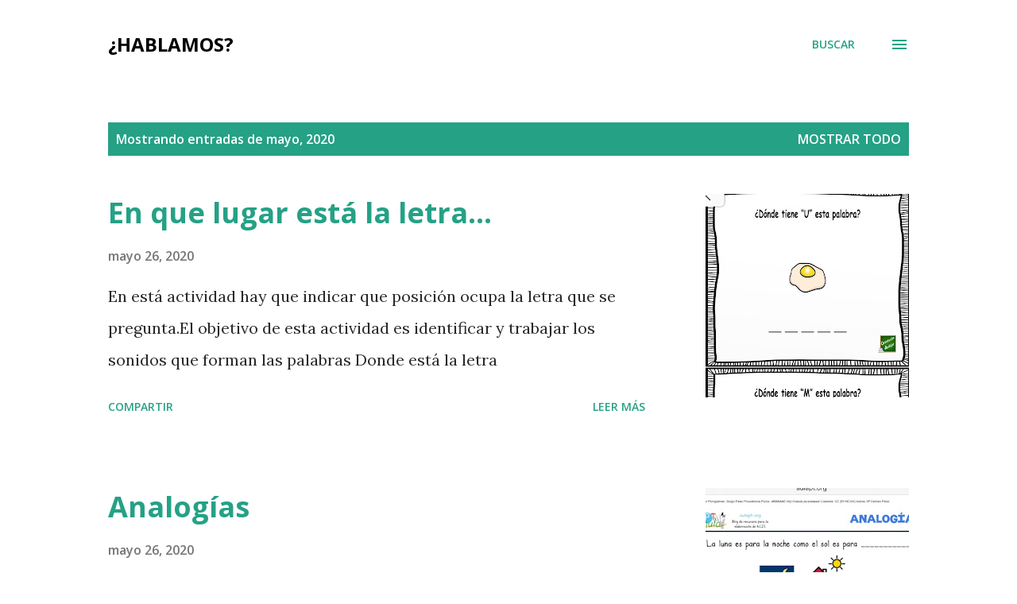

--- FILE ---
content_type: text/html; charset=UTF-8
request_url: https://aulaalluisvives.blogspot.com/2020/05/
body_size: 27351
content:
<!DOCTYPE html>
<html dir='ltr' lang='es'>
<head>
<meta content='width=device-width, initial-scale=1' name='viewport'/>
<title>&#191;Hablamos?</title>
<meta content='text/html; charset=UTF-8' http-equiv='Content-Type'/>
<!-- Chrome, Firefox OS and Opera -->
<meta content='#ffffff' name='theme-color'/>
<!-- Windows Phone -->
<meta content='#ffffff' name='msapplication-navbutton-color'/>
<meta content='blogger' name='generator'/>
<link href='https://aulaalluisvives.blogspot.com/favicon.ico' rel='icon' type='image/x-icon'/>
<link href='https://aulaalluisvives.blogspot.com/2020/05/' rel='canonical'/>
<link rel="alternate" type="application/atom+xml" title="&#191;Hablamos? - Atom" href="https://aulaalluisvives.blogspot.com/feeds/posts/default" />
<link rel="alternate" type="application/rss+xml" title="&#191;Hablamos? - RSS" href="https://aulaalluisvives.blogspot.com/feeds/posts/default?alt=rss" />
<link rel="service.post" type="application/atom+xml" title="&#191;Hablamos? - Atom" href="https://www.blogger.com/feeds/3701500785043754381/posts/default" />
<!--Can't find substitution for tag [blog.ieCssRetrofitLinks]-->
<meta content='https://aulaalluisvives.blogspot.com/2020/05/' property='og:url'/>
<meta content='¿Hablamos?' property='og:title'/>
<meta content='' property='og:description'/>
<meta content='https://blogger.googleusercontent.com/img/b/R29vZ2xl/AVvXsEiBc3sXzJ6vdGUX0Fr8A7wCyIZLYNTg3vxFjN2hCc4rcdQKO0TVHkpeMDXIM4ogfc3LzEOor2d4qNboPzrCYCLfhjzygTIzfp3Qv39t8IO46Sy0pfQa93Bt14TGGe3C7OKh1q-FYqx4bfQ/w1200-h630-p-k-no-nu/En+.png' property='og:image'/>
<meta content='https://blogger.googleusercontent.com/img/b/R29vZ2xl/AVvXsEiPoeeq6oSDFlwWscg0dmX8ZFPgxhaDLQxDwNfL5W4NNweVr_w6ZhhyphenhyphenDo664gaMmRc2khhfMfvW5Kbf2CgYTU-yFtwSP8vCsaQ1EILMqWggna6nEhsLNDXkOmbIFravViRZqHMPzbTuOFw/w1200-h630-p-k-no-nu/Comprensi%25C3%25B3n.png' property='og:image'/>
<meta content='https://blogger.googleusercontent.com/img/b/R29vZ2xl/AVvXsEid1uU2BRiBlLf25OPF6wbuZl0mCU6ZJyoOoe4bhXNRiTcJi1AiFKhsDuQKzNXfIVQAbseRh6An-343snXZIoxqV-s_vcFyyo_A5Y-nOSbw3WeQU7dgKbG9KrC3ZhQm6miRT_a-VCVY4-A/w1200-h630-p-k-no-nu/inigii.png' property='og:image'/>
<meta content='https://blogger.googleusercontent.com/img/b/R29vZ2xl/AVvXsEgh8l1ilrrkW2DwkBkPiSyzpldMfZszgEBZt7Ixud7SvZqDzeaVMexiirWKoVJIWideg_rfzDoyG7HdotsRBNsHTQ2TxOrfkbmgLVjPS4WsYRr3_3AyO_EJ_dXY6HSz7GLkrb8f2suBRS0/w1200-h630-p-k-no-nu/targetas.jpg' property='og:image'/>
<meta content='https://blogger.googleusercontent.com/img/b/R29vZ2xl/AVvXsEgJwx-dRg7DgyndX-S7WYxoUqmOU7HoYBiry6QA2j2lflMP7xGC1Kqc6XcqHVoAa5suJ2sVWPok1grr5u8sVe8BQ3BKZuRZM4mkyK4VEifpe6n9VI5xO7vMS9m6uix-3DZfVN9_gIi786w/w1200-h630-p-k-no-nu/ou.png' property='og:image'/>
<meta content='https://blogger.googleusercontent.com/img/b/R29vZ2xl/AVvXsEgkeGgZ4lRi0cCwvLgpao6Hn21W1YdXD6ImCPFj3C1CFptKtlvQyXWhyphenhyphenlGsNf1kudk-gPUONPoVZPRnU99Vp8zzl6St9_xYGVZJMi2YUAzxtXfzUmuGpMguJ9TIh-szXTW5Vd-49uukDBo/w1200-h630-p-k-no-nu/mum.png' property='og:image'/>
<meta content='https://blogger.googleusercontent.com/img/b/R29vZ2xl/AVvXsEhWhJuP6MXFprz02k3YSzd8C2PDJNcXuGs8r_9x5ZDY0WzqPKKcJW9Y0XJ-VnhxBTs03Gz4nnqxC8c1eOQgGM9m1SeNiTLuMWRBLNzNzOGZrqk6lcv3bcNaCeWWloeaPykDZAv0-lYF2uk/w1200-h630-p-k-no-nu/patata.png' property='og:image'/>
<meta content='https://blogger.googleusercontent.com/img/b/R29vZ2xl/AVvXsEh9Er5XDyqnB98qQkGFu5H048ipuG-oVL_vvELJbkLobJ-PWMoyenvlxCqUXB2_9Pr1foulDqO0odfykU9-ZWFJVk6jKwVptj5GU29rIeYdcfyJhvDoyvQ1yxpO789GEagRvXBWXXk5_Ks/w1200-h630-p-k-no-nu/sim.png' property='og:image'/>
<meta content='https://blogger.googleusercontent.com/img/b/R29vZ2xl/AVvXsEgcrkGLSdpxbIwFw7eL-dRMxRr9tINlvNm4wGFaljI0G49MxcQXFRjvrSPHkMxVUmrlpUEzOeabgn7TudY3Ffx5L06YPJKoGRG1j2g_7EVAMJjUWPlbND_ZCC8SvGfq5NMfmu2JbT8yaLM/w1200-h630-p-k-no-nu/Captura+2020-05-04+a+las+19.47.43.png' property='og:image'/>
<meta content='https://blogger.googleusercontent.com/img/b/R29vZ2xl/AVvXsEhv9I4gAAhCn8_ufXH2gAp40k8Kba6qoL1_aQZGFrq333X3xzMnE9lniVVZWDzwcXd_u4jttb9Ns82KxpXBT1hw0n54MVXRTTGmLqEsKy7_at0lkk7Cen0LQNDykkZ_vtw49o15J7CRA2s/w1200-h630-p-k-no-nu/INIGI.png' property='og:image'/>
<meta content='https://blogger.googleusercontent.com/img/b/R29vZ2xl/AVvXsEiq4iI0As85F3t3EQ_fWI5IMJCqiW695xa-i6YVDu9s55KNP1dGPoPXrB5FnOzxHIp2nmy7-5Vydd3VBYU5zmoviaPlPzWCrNunU4Z3bZLxtxWgXbepxJjEhNE3l5AaMORv5Rsjy24zGw4/w1200-h630-p-k-no-nu/COMPRENDER+FRASES+NEGATIVAS.png' property='og:image'/>
<style type='text/css'>@font-face{font-family:'Lora';font-style:normal;font-weight:400;font-display:swap;src:url(//fonts.gstatic.com/s/lora/v37/0QI6MX1D_JOuGQbT0gvTJPa787weuxJMkq18ndeYxZ2JTg.woff2)format('woff2');unicode-range:U+0460-052F,U+1C80-1C8A,U+20B4,U+2DE0-2DFF,U+A640-A69F,U+FE2E-FE2F;}@font-face{font-family:'Lora';font-style:normal;font-weight:400;font-display:swap;src:url(//fonts.gstatic.com/s/lora/v37/0QI6MX1D_JOuGQbT0gvTJPa787weuxJFkq18ndeYxZ2JTg.woff2)format('woff2');unicode-range:U+0301,U+0400-045F,U+0490-0491,U+04B0-04B1,U+2116;}@font-face{font-family:'Lora';font-style:normal;font-weight:400;font-display:swap;src:url(//fonts.gstatic.com/s/lora/v37/0QI6MX1D_JOuGQbT0gvTJPa787weuxI9kq18ndeYxZ2JTg.woff2)format('woff2');unicode-range:U+0302-0303,U+0305,U+0307-0308,U+0310,U+0312,U+0315,U+031A,U+0326-0327,U+032C,U+032F-0330,U+0332-0333,U+0338,U+033A,U+0346,U+034D,U+0391-03A1,U+03A3-03A9,U+03B1-03C9,U+03D1,U+03D5-03D6,U+03F0-03F1,U+03F4-03F5,U+2016-2017,U+2034-2038,U+203C,U+2040,U+2043,U+2047,U+2050,U+2057,U+205F,U+2070-2071,U+2074-208E,U+2090-209C,U+20D0-20DC,U+20E1,U+20E5-20EF,U+2100-2112,U+2114-2115,U+2117-2121,U+2123-214F,U+2190,U+2192,U+2194-21AE,U+21B0-21E5,U+21F1-21F2,U+21F4-2211,U+2213-2214,U+2216-22FF,U+2308-230B,U+2310,U+2319,U+231C-2321,U+2336-237A,U+237C,U+2395,U+239B-23B7,U+23D0,U+23DC-23E1,U+2474-2475,U+25AF,U+25B3,U+25B7,U+25BD,U+25C1,U+25CA,U+25CC,U+25FB,U+266D-266F,U+27C0-27FF,U+2900-2AFF,U+2B0E-2B11,U+2B30-2B4C,U+2BFE,U+3030,U+FF5B,U+FF5D,U+1D400-1D7FF,U+1EE00-1EEFF;}@font-face{font-family:'Lora';font-style:normal;font-weight:400;font-display:swap;src:url(//fonts.gstatic.com/s/lora/v37/0QI6MX1D_JOuGQbT0gvTJPa787weuxIvkq18ndeYxZ2JTg.woff2)format('woff2');unicode-range:U+0001-000C,U+000E-001F,U+007F-009F,U+20DD-20E0,U+20E2-20E4,U+2150-218F,U+2190,U+2192,U+2194-2199,U+21AF,U+21E6-21F0,U+21F3,U+2218-2219,U+2299,U+22C4-22C6,U+2300-243F,U+2440-244A,U+2460-24FF,U+25A0-27BF,U+2800-28FF,U+2921-2922,U+2981,U+29BF,U+29EB,U+2B00-2BFF,U+4DC0-4DFF,U+FFF9-FFFB,U+10140-1018E,U+10190-1019C,U+101A0,U+101D0-101FD,U+102E0-102FB,U+10E60-10E7E,U+1D2C0-1D2D3,U+1D2E0-1D37F,U+1F000-1F0FF,U+1F100-1F1AD,U+1F1E6-1F1FF,U+1F30D-1F30F,U+1F315,U+1F31C,U+1F31E,U+1F320-1F32C,U+1F336,U+1F378,U+1F37D,U+1F382,U+1F393-1F39F,U+1F3A7-1F3A8,U+1F3AC-1F3AF,U+1F3C2,U+1F3C4-1F3C6,U+1F3CA-1F3CE,U+1F3D4-1F3E0,U+1F3ED,U+1F3F1-1F3F3,U+1F3F5-1F3F7,U+1F408,U+1F415,U+1F41F,U+1F426,U+1F43F,U+1F441-1F442,U+1F444,U+1F446-1F449,U+1F44C-1F44E,U+1F453,U+1F46A,U+1F47D,U+1F4A3,U+1F4B0,U+1F4B3,U+1F4B9,U+1F4BB,U+1F4BF,U+1F4C8-1F4CB,U+1F4D6,U+1F4DA,U+1F4DF,U+1F4E3-1F4E6,U+1F4EA-1F4ED,U+1F4F7,U+1F4F9-1F4FB,U+1F4FD-1F4FE,U+1F503,U+1F507-1F50B,U+1F50D,U+1F512-1F513,U+1F53E-1F54A,U+1F54F-1F5FA,U+1F610,U+1F650-1F67F,U+1F687,U+1F68D,U+1F691,U+1F694,U+1F698,U+1F6AD,U+1F6B2,U+1F6B9-1F6BA,U+1F6BC,U+1F6C6-1F6CF,U+1F6D3-1F6D7,U+1F6E0-1F6EA,U+1F6F0-1F6F3,U+1F6F7-1F6FC,U+1F700-1F7FF,U+1F800-1F80B,U+1F810-1F847,U+1F850-1F859,U+1F860-1F887,U+1F890-1F8AD,U+1F8B0-1F8BB,U+1F8C0-1F8C1,U+1F900-1F90B,U+1F93B,U+1F946,U+1F984,U+1F996,U+1F9E9,U+1FA00-1FA6F,U+1FA70-1FA7C,U+1FA80-1FA89,U+1FA8F-1FAC6,U+1FACE-1FADC,U+1FADF-1FAE9,U+1FAF0-1FAF8,U+1FB00-1FBFF;}@font-face{font-family:'Lora';font-style:normal;font-weight:400;font-display:swap;src:url(//fonts.gstatic.com/s/lora/v37/0QI6MX1D_JOuGQbT0gvTJPa787weuxJOkq18ndeYxZ2JTg.woff2)format('woff2');unicode-range:U+0102-0103,U+0110-0111,U+0128-0129,U+0168-0169,U+01A0-01A1,U+01AF-01B0,U+0300-0301,U+0303-0304,U+0308-0309,U+0323,U+0329,U+1EA0-1EF9,U+20AB;}@font-face{font-family:'Lora';font-style:normal;font-weight:400;font-display:swap;src:url(//fonts.gstatic.com/s/lora/v37/0QI6MX1D_JOuGQbT0gvTJPa787weuxJPkq18ndeYxZ2JTg.woff2)format('woff2');unicode-range:U+0100-02BA,U+02BD-02C5,U+02C7-02CC,U+02CE-02D7,U+02DD-02FF,U+0304,U+0308,U+0329,U+1D00-1DBF,U+1E00-1E9F,U+1EF2-1EFF,U+2020,U+20A0-20AB,U+20AD-20C0,U+2113,U+2C60-2C7F,U+A720-A7FF;}@font-face{font-family:'Lora';font-style:normal;font-weight:400;font-display:swap;src:url(//fonts.gstatic.com/s/lora/v37/0QI6MX1D_JOuGQbT0gvTJPa787weuxJBkq18ndeYxZ0.woff2)format('woff2');unicode-range:U+0000-00FF,U+0131,U+0152-0153,U+02BB-02BC,U+02C6,U+02DA,U+02DC,U+0304,U+0308,U+0329,U+2000-206F,U+20AC,U+2122,U+2191,U+2193,U+2212,U+2215,U+FEFF,U+FFFD;}@font-face{font-family:'Open Sans';font-style:italic;font-weight:600;font-stretch:100%;font-display:swap;src:url(//fonts.gstatic.com/s/opensans/v44/memQYaGs126MiZpBA-UFUIcVXSCEkx2cmqvXlWq8tWZ0Pw86hd0RkxhjWV0ewIMUdjFXmSU_.woff2)format('woff2');unicode-range:U+0460-052F,U+1C80-1C8A,U+20B4,U+2DE0-2DFF,U+A640-A69F,U+FE2E-FE2F;}@font-face{font-family:'Open Sans';font-style:italic;font-weight:600;font-stretch:100%;font-display:swap;src:url(//fonts.gstatic.com/s/opensans/v44/memQYaGs126MiZpBA-UFUIcVXSCEkx2cmqvXlWq8tWZ0Pw86hd0RkxhjWVQewIMUdjFXmSU_.woff2)format('woff2');unicode-range:U+0301,U+0400-045F,U+0490-0491,U+04B0-04B1,U+2116;}@font-face{font-family:'Open Sans';font-style:italic;font-weight:600;font-stretch:100%;font-display:swap;src:url(//fonts.gstatic.com/s/opensans/v44/memQYaGs126MiZpBA-UFUIcVXSCEkx2cmqvXlWq8tWZ0Pw86hd0RkxhjWVwewIMUdjFXmSU_.woff2)format('woff2');unicode-range:U+1F00-1FFF;}@font-face{font-family:'Open Sans';font-style:italic;font-weight:600;font-stretch:100%;font-display:swap;src:url(//fonts.gstatic.com/s/opensans/v44/memQYaGs126MiZpBA-UFUIcVXSCEkx2cmqvXlWq8tWZ0Pw86hd0RkxhjWVMewIMUdjFXmSU_.woff2)format('woff2');unicode-range:U+0370-0377,U+037A-037F,U+0384-038A,U+038C,U+038E-03A1,U+03A3-03FF;}@font-face{font-family:'Open Sans';font-style:italic;font-weight:600;font-stretch:100%;font-display:swap;src:url(//fonts.gstatic.com/s/opensans/v44/memQYaGs126MiZpBA-UFUIcVXSCEkx2cmqvXlWq8tWZ0Pw86hd0RkxhjWVIewIMUdjFXmSU_.woff2)format('woff2');unicode-range:U+0307-0308,U+0590-05FF,U+200C-2010,U+20AA,U+25CC,U+FB1D-FB4F;}@font-face{font-family:'Open Sans';font-style:italic;font-weight:600;font-stretch:100%;font-display:swap;src:url(//fonts.gstatic.com/s/opensans/v44/memQYaGs126MiZpBA-UFUIcVXSCEkx2cmqvXlWq8tWZ0Pw86hd0RkxhjWSwewIMUdjFXmSU_.woff2)format('woff2');unicode-range:U+0302-0303,U+0305,U+0307-0308,U+0310,U+0312,U+0315,U+031A,U+0326-0327,U+032C,U+032F-0330,U+0332-0333,U+0338,U+033A,U+0346,U+034D,U+0391-03A1,U+03A3-03A9,U+03B1-03C9,U+03D1,U+03D5-03D6,U+03F0-03F1,U+03F4-03F5,U+2016-2017,U+2034-2038,U+203C,U+2040,U+2043,U+2047,U+2050,U+2057,U+205F,U+2070-2071,U+2074-208E,U+2090-209C,U+20D0-20DC,U+20E1,U+20E5-20EF,U+2100-2112,U+2114-2115,U+2117-2121,U+2123-214F,U+2190,U+2192,U+2194-21AE,U+21B0-21E5,U+21F1-21F2,U+21F4-2211,U+2213-2214,U+2216-22FF,U+2308-230B,U+2310,U+2319,U+231C-2321,U+2336-237A,U+237C,U+2395,U+239B-23B7,U+23D0,U+23DC-23E1,U+2474-2475,U+25AF,U+25B3,U+25B7,U+25BD,U+25C1,U+25CA,U+25CC,U+25FB,U+266D-266F,U+27C0-27FF,U+2900-2AFF,U+2B0E-2B11,U+2B30-2B4C,U+2BFE,U+3030,U+FF5B,U+FF5D,U+1D400-1D7FF,U+1EE00-1EEFF;}@font-face{font-family:'Open Sans';font-style:italic;font-weight:600;font-stretch:100%;font-display:swap;src:url(//fonts.gstatic.com/s/opensans/v44/memQYaGs126MiZpBA-UFUIcVXSCEkx2cmqvXlWq8tWZ0Pw86hd0RkxhjWT4ewIMUdjFXmSU_.woff2)format('woff2');unicode-range:U+0001-000C,U+000E-001F,U+007F-009F,U+20DD-20E0,U+20E2-20E4,U+2150-218F,U+2190,U+2192,U+2194-2199,U+21AF,U+21E6-21F0,U+21F3,U+2218-2219,U+2299,U+22C4-22C6,U+2300-243F,U+2440-244A,U+2460-24FF,U+25A0-27BF,U+2800-28FF,U+2921-2922,U+2981,U+29BF,U+29EB,U+2B00-2BFF,U+4DC0-4DFF,U+FFF9-FFFB,U+10140-1018E,U+10190-1019C,U+101A0,U+101D0-101FD,U+102E0-102FB,U+10E60-10E7E,U+1D2C0-1D2D3,U+1D2E0-1D37F,U+1F000-1F0FF,U+1F100-1F1AD,U+1F1E6-1F1FF,U+1F30D-1F30F,U+1F315,U+1F31C,U+1F31E,U+1F320-1F32C,U+1F336,U+1F378,U+1F37D,U+1F382,U+1F393-1F39F,U+1F3A7-1F3A8,U+1F3AC-1F3AF,U+1F3C2,U+1F3C4-1F3C6,U+1F3CA-1F3CE,U+1F3D4-1F3E0,U+1F3ED,U+1F3F1-1F3F3,U+1F3F5-1F3F7,U+1F408,U+1F415,U+1F41F,U+1F426,U+1F43F,U+1F441-1F442,U+1F444,U+1F446-1F449,U+1F44C-1F44E,U+1F453,U+1F46A,U+1F47D,U+1F4A3,U+1F4B0,U+1F4B3,U+1F4B9,U+1F4BB,U+1F4BF,U+1F4C8-1F4CB,U+1F4D6,U+1F4DA,U+1F4DF,U+1F4E3-1F4E6,U+1F4EA-1F4ED,U+1F4F7,U+1F4F9-1F4FB,U+1F4FD-1F4FE,U+1F503,U+1F507-1F50B,U+1F50D,U+1F512-1F513,U+1F53E-1F54A,U+1F54F-1F5FA,U+1F610,U+1F650-1F67F,U+1F687,U+1F68D,U+1F691,U+1F694,U+1F698,U+1F6AD,U+1F6B2,U+1F6B9-1F6BA,U+1F6BC,U+1F6C6-1F6CF,U+1F6D3-1F6D7,U+1F6E0-1F6EA,U+1F6F0-1F6F3,U+1F6F7-1F6FC,U+1F700-1F7FF,U+1F800-1F80B,U+1F810-1F847,U+1F850-1F859,U+1F860-1F887,U+1F890-1F8AD,U+1F8B0-1F8BB,U+1F8C0-1F8C1,U+1F900-1F90B,U+1F93B,U+1F946,U+1F984,U+1F996,U+1F9E9,U+1FA00-1FA6F,U+1FA70-1FA7C,U+1FA80-1FA89,U+1FA8F-1FAC6,U+1FACE-1FADC,U+1FADF-1FAE9,U+1FAF0-1FAF8,U+1FB00-1FBFF;}@font-face{font-family:'Open Sans';font-style:italic;font-weight:600;font-stretch:100%;font-display:swap;src:url(//fonts.gstatic.com/s/opensans/v44/memQYaGs126MiZpBA-UFUIcVXSCEkx2cmqvXlWq8tWZ0Pw86hd0RkxhjWV8ewIMUdjFXmSU_.woff2)format('woff2');unicode-range:U+0102-0103,U+0110-0111,U+0128-0129,U+0168-0169,U+01A0-01A1,U+01AF-01B0,U+0300-0301,U+0303-0304,U+0308-0309,U+0323,U+0329,U+1EA0-1EF9,U+20AB;}@font-face{font-family:'Open Sans';font-style:italic;font-weight:600;font-stretch:100%;font-display:swap;src:url(//fonts.gstatic.com/s/opensans/v44/memQYaGs126MiZpBA-UFUIcVXSCEkx2cmqvXlWq8tWZ0Pw86hd0RkxhjWV4ewIMUdjFXmSU_.woff2)format('woff2');unicode-range:U+0100-02BA,U+02BD-02C5,U+02C7-02CC,U+02CE-02D7,U+02DD-02FF,U+0304,U+0308,U+0329,U+1D00-1DBF,U+1E00-1E9F,U+1EF2-1EFF,U+2020,U+20A0-20AB,U+20AD-20C0,U+2113,U+2C60-2C7F,U+A720-A7FF;}@font-face{font-family:'Open Sans';font-style:italic;font-weight:600;font-stretch:100%;font-display:swap;src:url(//fonts.gstatic.com/s/opensans/v44/memQYaGs126MiZpBA-UFUIcVXSCEkx2cmqvXlWq8tWZ0Pw86hd0RkxhjWVAewIMUdjFXmQ.woff2)format('woff2');unicode-range:U+0000-00FF,U+0131,U+0152-0153,U+02BB-02BC,U+02C6,U+02DA,U+02DC,U+0304,U+0308,U+0329,U+2000-206F,U+20AC,U+2122,U+2191,U+2193,U+2212,U+2215,U+FEFF,U+FFFD;}@font-face{font-family:'Open Sans';font-style:normal;font-weight:400;font-stretch:100%;font-display:swap;src:url(//fonts.gstatic.com/s/opensans/v44/memvYaGs126MiZpBA-UvWbX2vVnXBbObj2OVTSKmu0SC55K5gw.woff2)format('woff2');unicode-range:U+0460-052F,U+1C80-1C8A,U+20B4,U+2DE0-2DFF,U+A640-A69F,U+FE2E-FE2F;}@font-face{font-family:'Open Sans';font-style:normal;font-weight:400;font-stretch:100%;font-display:swap;src:url(//fonts.gstatic.com/s/opensans/v44/memvYaGs126MiZpBA-UvWbX2vVnXBbObj2OVTSumu0SC55K5gw.woff2)format('woff2');unicode-range:U+0301,U+0400-045F,U+0490-0491,U+04B0-04B1,U+2116;}@font-face{font-family:'Open Sans';font-style:normal;font-weight:400;font-stretch:100%;font-display:swap;src:url(//fonts.gstatic.com/s/opensans/v44/memvYaGs126MiZpBA-UvWbX2vVnXBbObj2OVTSOmu0SC55K5gw.woff2)format('woff2');unicode-range:U+1F00-1FFF;}@font-face{font-family:'Open Sans';font-style:normal;font-weight:400;font-stretch:100%;font-display:swap;src:url(//fonts.gstatic.com/s/opensans/v44/memvYaGs126MiZpBA-UvWbX2vVnXBbObj2OVTSymu0SC55K5gw.woff2)format('woff2');unicode-range:U+0370-0377,U+037A-037F,U+0384-038A,U+038C,U+038E-03A1,U+03A3-03FF;}@font-face{font-family:'Open Sans';font-style:normal;font-weight:400;font-stretch:100%;font-display:swap;src:url(//fonts.gstatic.com/s/opensans/v44/memvYaGs126MiZpBA-UvWbX2vVnXBbObj2OVTS2mu0SC55K5gw.woff2)format('woff2');unicode-range:U+0307-0308,U+0590-05FF,U+200C-2010,U+20AA,U+25CC,U+FB1D-FB4F;}@font-face{font-family:'Open Sans';font-style:normal;font-weight:400;font-stretch:100%;font-display:swap;src:url(//fonts.gstatic.com/s/opensans/v44/memvYaGs126MiZpBA-UvWbX2vVnXBbObj2OVTVOmu0SC55K5gw.woff2)format('woff2');unicode-range:U+0302-0303,U+0305,U+0307-0308,U+0310,U+0312,U+0315,U+031A,U+0326-0327,U+032C,U+032F-0330,U+0332-0333,U+0338,U+033A,U+0346,U+034D,U+0391-03A1,U+03A3-03A9,U+03B1-03C9,U+03D1,U+03D5-03D6,U+03F0-03F1,U+03F4-03F5,U+2016-2017,U+2034-2038,U+203C,U+2040,U+2043,U+2047,U+2050,U+2057,U+205F,U+2070-2071,U+2074-208E,U+2090-209C,U+20D0-20DC,U+20E1,U+20E5-20EF,U+2100-2112,U+2114-2115,U+2117-2121,U+2123-214F,U+2190,U+2192,U+2194-21AE,U+21B0-21E5,U+21F1-21F2,U+21F4-2211,U+2213-2214,U+2216-22FF,U+2308-230B,U+2310,U+2319,U+231C-2321,U+2336-237A,U+237C,U+2395,U+239B-23B7,U+23D0,U+23DC-23E1,U+2474-2475,U+25AF,U+25B3,U+25B7,U+25BD,U+25C1,U+25CA,U+25CC,U+25FB,U+266D-266F,U+27C0-27FF,U+2900-2AFF,U+2B0E-2B11,U+2B30-2B4C,U+2BFE,U+3030,U+FF5B,U+FF5D,U+1D400-1D7FF,U+1EE00-1EEFF;}@font-face{font-family:'Open Sans';font-style:normal;font-weight:400;font-stretch:100%;font-display:swap;src:url(//fonts.gstatic.com/s/opensans/v44/memvYaGs126MiZpBA-UvWbX2vVnXBbObj2OVTUGmu0SC55K5gw.woff2)format('woff2');unicode-range:U+0001-000C,U+000E-001F,U+007F-009F,U+20DD-20E0,U+20E2-20E4,U+2150-218F,U+2190,U+2192,U+2194-2199,U+21AF,U+21E6-21F0,U+21F3,U+2218-2219,U+2299,U+22C4-22C6,U+2300-243F,U+2440-244A,U+2460-24FF,U+25A0-27BF,U+2800-28FF,U+2921-2922,U+2981,U+29BF,U+29EB,U+2B00-2BFF,U+4DC0-4DFF,U+FFF9-FFFB,U+10140-1018E,U+10190-1019C,U+101A0,U+101D0-101FD,U+102E0-102FB,U+10E60-10E7E,U+1D2C0-1D2D3,U+1D2E0-1D37F,U+1F000-1F0FF,U+1F100-1F1AD,U+1F1E6-1F1FF,U+1F30D-1F30F,U+1F315,U+1F31C,U+1F31E,U+1F320-1F32C,U+1F336,U+1F378,U+1F37D,U+1F382,U+1F393-1F39F,U+1F3A7-1F3A8,U+1F3AC-1F3AF,U+1F3C2,U+1F3C4-1F3C6,U+1F3CA-1F3CE,U+1F3D4-1F3E0,U+1F3ED,U+1F3F1-1F3F3,U+1F3F5-1F3F7,U+1F408,U+1F415,U+1F41F,U+1F426,U+1F43F,U+1F441-1F442,U+1F444,U+1F446-1F449,U+1F44C-1F44E,U+1F453,U+1F46A,U+1F47D,U+1F4A3,U+1F4B0,U+1F4B3,U+1F4B9,U+1F4BB,U+1F4BF,U+1F4C8-1F4CB,U+1F4D6,U+1F4DA,U+1F4DF,U+1F4E3-1F4E6,U+1F4EA-1F4ED,U+1F4F7,U+1F4F9-1F4FB,U+1F4FD-1F4FE,U+1F503,U+1F507-1F50B,U+1F50D,U+1F512-1F513,U+1F53E-1F54A,U+1F54F-1F5FA,U+1F610,U+1F650-1F67F,U+1F687,U+1F68D,U+1F691,U+1F694,U+1F698,U+1F6AD,U+1F6B2,U+1F6B9-1F6BA,U+1F6BC,U+1F6C6-1F6CF,U+1F6D3-1F6D7,U+1F6E0-1F6EA,U+1F6F0-1F6F3,U+1F6F7-1F6FC,U+1F700-1F7FF,U+1F800-1F80B,U+1F810-1F847,U+1F850-1F859,U+1F860-1F887,U+1F890-1F8AD,U+1F8B0-1F8BB,U+1F8C0-1F8C1,U+1F900-1F90B,U+1F93B,U+1F946,U+1F984,U+1F996,U+1F9E9,U+1FA00-1FA6F,U+1FA70-1FA7C,U+1FA80-1FA89,U+1FA8F-1FAC6,U+1FACE-1FADC,U+1FADF-1FAE9,U+1FAF0-1FAF8,U+1FB00-1FBFF;}@font-face{font-family:'Open Sans';font-style:normal;font-weight:400;font-stretch:100%;font-display:swap;src:url(//fonts.gstatic.com/s/opensans/v44/memvYaGs126MiZpBA-UvWbX2vVnXBbObj2OVTSCmu0SC55K5gw.woff2)format('woff2');unicode-range:U+0102-0103,U+0110-0111,U+0128-0129,U+0168-0169,U+01A0-01A1,U+01AF-01B0,U+0300-0301,U+0303-0304,U+0308-0309,U+0323,U+0329,U+1EA0-1EF9,U+20AB;}@font-face{font-family:'Open Sans';font-style:normal;font-weight:400;font-stretch:100%;font-display:swap;src:url(//fonts.gstatic.com/s/opensans/v44/memvYaGs126MiZpBA-UvWbX2vVnXBbObj2OVTSGmu0SC55K5gw.woff2)format('woff2');unicode-range:U+0100-02BA,U+02BD-02C5,U+02C7-02CC,U+02CE-02D7,U+02DD-02FF,U+0304,U+0308,U+0329,U+1D00-1DBF,U+1E00-1E9F,U+1EF2-1EFF,U+2020,U+20A0-20AB,U+20AD-20C0,U+2113,U+2C60-2C7F,U+A720-A7FF;}@font-face{font-family:'Open Sans';font-style:normal;font-weight:400;font-stretch:100%;font-display:swap;src:url(//fonts.gstatic.com/s/opensans/v44/memvYaGs126MiZpBA-UvWbX2vVnXBbObj2OVTS-mu0SC55I.woff2)format('woff2');unicode-range:U+0000-00FF,U+0131,U+0152-0153,U+02BB-02BC,U+02C6,U+02DA,U+02DC,U+0304,U+0308,U+0329,U+2000-206F,U+20AC,U+2122,U+2191,U+2193,U+2212,U+2215,U+FEFF,U+FFFD;}@font-face{font-family:'Open Sans';font-style:normal;font-weight:600;font-stretch:100%;font-display:swap;src:url(//fonts.gstatic.com/s/opensans/v44/memvYaGs126MiZpBA-UvWbX2vVnXBbObj2OVTSKmu0SC55K5gw.woff2)format('woff2');unicode-range:U+0460-052F,U+1C80-1C8A,U+20B4,U+2DE0-2DFF,U+A640-A69F,U+FE2E-FE2F;}@font-face{font-family:'Open Sans';font-style:normal;font-weight:600;font-stretch:100%;font-display:swap;src:url(//fonts.gstatic.com/s/opensans/v44/memvYaGs126MiZpBA-UvWbX2vVnXBbObj2OVTSumu0SC55K5gw.woff2)format('woff2');unicode-range:U+0301,U+0400-045F,U+0490-0491,U+04B0-04B1,U+2116;}@font-face{font-family:'Open Sans';font-style:normal;font-weight:600;font-stretch:100%;font-display:swap;src:url(//fonts.gstatic.com/s/opensans/v44/memvYaGs126MiZpBA-UvWbX2vVnXBbObj2OVTSOmu0SC55K5gw.woff2)format('woff2');unicode-range:U+1F00-1FFF;}@font-face{font-family:'Open Sans';font-style:normal;font-weight:600;font-stretch:100%;font-display:swap;src:url(//fonts.gstatic.com/s/opensans/v44/memvYaGs126MiZpBA-UvWbX2vVnXBbObj2OVTSymu0SC55K5gw.woff2)format('woff2');unicode-range:U+0370-0377,U+037A-037F,U+0384-038A,U+038C,U+038E-03A1,U+03A3-03FF;}@font-face{font-family:'Open Sans';font-style:normal;font-weight:600;font-stretch:100%;font-display:swap;src:url(//fonts.gstatic.com/s/opensans/v44/memvYaGs126MiZpBA-UvWbX2vVnXBbObj2OVTS2mu0SC55K5gw.woff2)format('woff2');unicode-range:U+0307-0308,U+0590-05FF,U+200C-2010,U+20AA,U+25CC,U+FB1D-FB4F;}@font-face{font-family:'Open Sans';font-style:normal;font-weight:600;font-stretch:100%;font-display:swap;src:url(//fonts.gstatic.com/s/opensans/v44/memvYaGs126MiZpBA-UvWbX2vVnXBbObj2OVTVOmu0SC55K5gw.woff2)format('woff2');unicode-range:U+0302-0303,U+0305,U+0307-0308,U+0310,U+0312,U+0315,U+031A,U+0326-0327,U+032C,U+032F-0330,U+0332-0333,U+0338,U+033A,U+0346,U+034D,U+0391-03A1,U+03A3-03A9,U+03B1-03C9,U+03D1,U+03D5-03D6,U+03F0-03F1,U+03F4-03F5,U+2016-2017,U+2034-2038,U+203C,U+2040,U+2043,U+2047,U+2050,U+2057,U+205F,U+2070-2071,U+2074-208E,U+2090-209C,U+20D0-20DC,U+20E1,U+20E5-20EF,U+2100-2112,U+2114-2115,U+2117-2121,U+2123-214F,U+2190,U+2192,U+2194-21AE,U+21B0-21E5,U+21F1-21F2,U+21F4-2211,U+2213-2214,U+2216-22FF,U+2308-230B,U+2310,U+2319,U+231C-2321,U+2336-237A,U+237C,U+2395,U+239B-23B7,U+23D0,U+23DC-23E1,U+2474-2475,U+25AF,U+25B3,U+25B7,U+25BD,U+25C1,U+25CA,U+25CC,U+25FB,U+266D-266F,U+27C0-27FF,U+2900-2AFF,U+2B0E-2B11,U+2B30-2B4C,U+2BFE,U+3030,U+FF5B,U+FF5D,U+1D400-1D7FF,U+1EE00-1EEFF;}@font-face{font-family:'Open Sans';font-style:normal;font-weight:600;font-stretch:100%;font-display:swap;src:url(//fonts.gstatic.com/s/opensans/v44/memvYaGs126MiZpBA-UvWbX2vVnXBbObj2OVTUGmu0SC55K5gw.woff2)format('woff2');unicode-range:U+0001-000C,U+000E-001F,U+007F-009F,U+20DD-20E0,U+20E2-20E4,U+2150-218F,U+2190,U+2192,U+2194-2199,U+21AF,U+21E6-21F0,U+21F3,U+2218-2219,U+2299,U+22C4-22C6,U+2300-243F,U+2440-244A,U+2460-24FF,U+25A0-27BF,U+2800-28FF,U+2921-2922,U+2981,U+29BF,U+29EB,U+2B00-2BFF,U+4DC0-4DFF,U+FFF9-FFFB,U+10140-1018E,U+10190-1019C,U+101A0,U+101D0-101FD,U+102E0-102FB,U+10E60-10E7E,U+1D2C0-1D2D3,U+1D2E0-1D37F,U+1F000-1F0FF,U+1F100-1F1AD,U+1F1E6-1F1FF,U+1F30D-1F30F,U+1F315,U+1F31C,U+1F31E,U+1F320-1F32C,U+1F336,U+1F378,U+1F37D,U+1F382,U+1F393-1F39F,U+1F3A7-1F3A8,U+1F3AC-1F3AF,U+1F3C2,U+1F3C4-1F3C6,U+1F3CA-1F3CE,U+1F3D4-1F3E0,U+1F3ED,U+1F3F1-1F3F3,U+1F3F5-1F3F7,U+1F408,U+1F415,U+1F41F,U+1F426,U+1F43F,U+1F441-1F442,U+1F444,U+1F446-1F449,U+1F44C-1F44E,U+1F453,U+1F46A,U+1F47D,U+1F4A3,U+1F4B0,U+1F4B3,U+1F4B9,U+1F4BB,U+1F4BF,U+1F4C8-1F4CB,U+1F4D6,U+1F4DA,U+1F4DF,U+1F4E3-1F4E6,U+1F4EA-1F4ED,U+1F4F7,U+1F4F9-1F4FB,U+1F4FD-1F4FE,U+1F503,U+1F507-1F50B,U+1F50D,U+1F512-1F513,U+1F53E-1F54A,U+1F54F-1F5FA,U+1F610,U+1F650-1F67F,U+1F687,U+1F68D,U+1F691,U+1F694,U+1F698,U+1F6AD,U+1F6B2,U+1F6B9-1F6BA,U+1F6BC,U+1F6C6-1F6CF,U+1F6D3-1F6D7,U+1F6E0-1F6EA,U+1F6F0-1F6F3,U+1F6F7-1F6FC,U+1F700-1F7FF,U+1F800-1F80B,U+1F810-1F847,U+1F850-1F859,U+1F860-1F887,U+1F890-1F8AD,U+1F8B0-1F8BB,U+1F8C0-1F8C1,U+1F900-1F90B,U+1F93B,U+1F946,U+1F984,U+1F996,U+1F9E9,U+1FA00-1FA6F,U+1FA70-1FA7C,U+1FA80-1FA89,U+1FA8F-1FAC6,U+1FACE-1FADC,U+1FADF-1FAE9,U+1FAF0-1FAF8,U+1FB00-1FBFF;}@font-face{font-family:'Open Sans';font-style:normal;font-weight:600;font-stretch:100%;font-display:swap;src:url(//fonts.gstatic.com/s/opensans/v44/memvYaGs126MiZpBA-UvWbX2vVnXBbObj2OVTSCmu0SC55K5gw.woff2)format('woff2');unicode-range:U+0102-0103,U+0110-0111,U+0128-0129,U+0168-0169,U+01A0-01A1,U+01AF-01B0,U+0300-0301,U+0303-0304,U+0308-0309,U+0323,U+0329,U+1EA0-1EF9,U+20AB;}@font-face{font-family:'Open Sans';font-style:normal;font-weight:600;font-stretch:100%;font-display:swap;src:url(//fonts.gstatic.com/s/opensans/v44/memvYaGs126MiZpBA-UvWbX2vVnXBbObj2OVTSGmu0SC55K5gw.woff2)format('woff2');unicode-range:U+0100-02BA,U+02BD-02C5,U+02C7-02CC,U+02CE-02D7,U+02DD-02FF,U+0304,U+0308,U+0329,U+1D00-1DBF,U+1E00-1E9F,U+1EF2-1EFF,U+2020,U+20A0-20AB,U+20AD-20C0,U+2113,U+2C60-2C7F,U+A720-A7FF;}@font-face{font-family:'Open Sans';font-style:normal;font-weight:600;font-stretch:100%;font-display:swap;src:url(//fonts.gstatic.com/s/opensans/v44/memvYaGs126MiZpBA-UvWbX2vVnXBbObj2OVTS-mu0SC55I.woff2)format('woff2');unicode-range:U+0000-00FF,U+0131,U+0152-0153,U+02BB-02BC,U+02C6,U+02DA,U+02DC,U+0304,U+0308,U+0329,U+2000-206F,U+20AC,U+2122,U+2191,U+2193,U+2212,U+2215,U+FEFF,U+FFFD;}@font-face{font-family:'Open Sans';font-style:normal;font-weight:700;font-stretch:100%;font-display:swap;src:url(//fonts.gstatic.com/s/opensans/v44/memvYaGs126MiZpBA-UvWbX2vVnXBbObj2OVTSKmu0SC55K5gw.woff2)format('woff2');unicode-range:U+0460-052F,U+1C80-1C8A,U+20B4,U+2DE0-2DFF,U+A640-A69F,U+FE2E-FE2F;}@font-face{font-family:'Open Sans';font-style:normal;font-weight:700;font-stretch:100%;font-display:swap;src:url(//fonts.gstatic.com/s/opensans/v44/memvYaGs126MiZpBA-UvWbX2vVnXBbObj2OVTSumu0SC55K5gw.woff2)format('woff2');unicode-range:U+0301,U+0400-045F,U+0490-0491,U+04B0-04B1,U+2116;}@font-face{font-family:'Open Sans';font-style:normal;font-weight:700;font-stretch:100%;font-display:swap;src:url(//fonts.gstatic.com/s/opensans/v44/memvYaGs126MiZpBA-UvWbX2vVnXBbObj2OVTSOmu0SC55K5gw.woff2)format('woff2');unicode-range:U+1F00-1FFF;}@font-face{font-family:'Open Sans';font-style:normal;font-weight:700;font-stretch:100%;font-display:swap;src:url(//fonts.gstatic.com/s/opensans/v44/memvYaGs126MiZpBA-UvWbX2vVnXBbObj2OVTSymu0SC55K5gw.woff2)format('woff2');unicode-range:U+0370-0377,U+037A-037F,U+0384-038A,U+038C,U+038E-03A1,U+03A3-03FF;}@font-face{font-family:'Open Sans';font-style:normal;font-weight:700;font-stretch:100%;font-display:swap;src:url(//fonts.gstatic.com/s/opensans/v44/memvYaGs126MiZpBA-UvWbX2vVnXBbObj2OVTS2mu0SC55K5gw.woff2)format('woff2');unicode-range:U+0307-0308,U+0590-05FF,U+200C-2010,U+20AA,U+25CC,U+FB1D-FB4F;}@font-face{font-family:'Open Sans';font-style:normal;font-weight:700;font-stretch:100%;font-display:swap;src:url(//fonts.gstatic.com/s/opensans/v44/memvYaGs126MiZpBA-UvWbX2vVnXBbObj2OVTVOmu0SC55K5gw.woff2)format('woff2');unicode-range:U+0302-0303,U+0305,U+0307-0308,U+0310,U+0312,U+0315,U+031A,U+0326-0327,U+032C,U+032F-0330,U+0332-0333,U+0338,U+033A,U+0346,U+034D,U+0391-03A1,U+03A3-03A9,U+03B1-03C9,U+03D1,U+03D5-03D6,U+03F0-03F1,U+03F4-03F5,U+2016-2017,U+2034-2038,U+203C,U+2040,U+2043,U+2047,U+2050,U+2057,U+205F,U+2070-2071,U+2074-208E,U+2090-209C,U+20D0-20DC,U+20E1,U+20E5-20EF,U+2100-2112,U+2114-2115,U+2117-2121,U+2123-214F,U+2190,U+2192,U+2194-21AE,U+21B0-21E5,U+21F1-21F2,U+21F4-2211,U+2213-2214,U+2216-22FF,U+2308-230B,U+2310,U+2319,U+231C-2321,U+2336-237A,U+237C,U+2395,U+239B-23B7,U+23D0,U+23DC-23E1,U+2474-2475,U+25AF,U+25B3,U+25B7,U+25BD,U+25C1,U+25CA,U+25CC,U+25FB,U+266D-266F,U+27C0-27FF,U+2900-2AFF,U+2B0E-2B11,U+2B30-2B4C,U+2BFE,U+3030,U+FF5B,U+FF5D,U+1D400-1D7FF,U+1EE00-1EEFF;}@font-face{font-family:'Open Sans';font-style:normal;font-weight:700;font-stretch:100%;font-display:swap;src:url(//fonts.gstatic.com/s/opensans/v44/memvYaGs126MiZpBA-UvWbX2vVnXBbObj2OVTUGmu0SC55K5gw.woff2)format('woff2');unicode-range:U+0001-000C,U+000E-001F,U+007F-009F,U+20DD-20E0,U+20E2-20E4,U+2150-218F,U+2190,U+2192,U+2194-2199,U+21AF,U+21E6-21F0,U+21F3,U+2218-2219,U+2299,U+22C4-22C6,U+2300-243F,U+2440-244A,U+2460-24FF,U+25A0-27BF,U+2800-28FF,U+2921-2922,U+2981,U+29BF,U+29EB,U+2B00-2BFF,U+4DC0-4DFF,U+FFF9-FFFB,U+10140-1018E,U+10190-1019C,U+101A0,U+101D0-101FD,U+102E0-102FB,U+10E60-10E7E,U+1D2C0-1D2D3,U+1D2E0-1D37F,U+1F000-1F0FF,U+1F100-1F1AD,U+1F1E6-1F1FF,U+1F30D-1F30F,U+1F315,U+1F31C,U+1F31E,U+1F320-1F32C,U+1F336,U+1F378,U+1F37D,U+1F382,U+1F393-1F39F,U+1F3A7-1F3A8,U+1F3AC-1F3AF,U+1F3C2,U+1F3C4-1F3C6,U+1F3CA-1F3CE,U+1F3D4-1F3E0,U+1F3ED,U+1F3F1-1F3F3,U+1F3F5-1F3F7,U+1F408,U+1F415,U+1F41F,U+1F426,U+1F43F,U+1F441-1F442,U+1F444,U+1F446-1F449,U+1F44C-1F44E,U+1F453,U+1F46A,U+1F47D,U+1F4A3,U+1F4B0,U+1F4B3,U+1F4B9,U+1F4BB,U+1F4BF,U+1F4C8-1F4CB,U+1F4D6,U+1F4DA,U+1F4DF,U+1F4E3-1F4E6,U+1F4EA-1F4ED,U+1F4F7,U+1F4F9-1F4FB,U+1F4FD-1F4FE,U+1F503,U+1F507-1F50B,U+1F50D,U+1F512-1F513,U+1F53E-1F54A,U+1F54F-1F5FA,U+1F610,U+1F650-1F67F,U+1F687,U+1F68D,U+1F691,U+1F694,U+1F698,U+1F6AD,U+1F6B2,U+1F6B9-1F6BA,U+1F6BC,U+1F6C6-1F6CF,U+1F6D3-1F6D7,U+1F6E0-1F6EA,U+1F6F0-1F6F3,U+1F6F7-1F6FC,U+1F700-1F7FF,U+1F800-1F80B,U+1F810-1F847,U+1F850-1F859,U+1F860-1F887,U+1F890-1F8AD,U+1F8B0-1F8BB,U+1F8C0-1F8C1,U+1F900-1F90B,U+1F93B,U+1F946,U+1F984,U+1F996,U+1F9E9,U+1FA00-1FA6F,U+1FA70-1FA7C,U+1FA80-1FA89,U+1FA8F-1FAC6,U+1FACE-1FADC,U+1FADF-1FAE9,U+1FAF0-1FAF8,U+1FB00-1FBFF;}@font-face{font-family:'Open Sans';font-style:normal;font-weight:700;font-stretch:100%;font-display:swap;src:url(//fonts.gstatic.com/s/opensans/v44/memvYaGs126MiZpBA-UvWbX2vVnXBbObj2OVTSCmu0SC55K5gw.woff2)format('woff2');unicode-range:U+0102-0103,U+0110-0111,U+0128-0129,U+0168-0169,U+01A0-01A1,U+01AF-01B0,U+0300-0301,U+0303-0304,U+0308-0309,U+0323,U+0329,U+1EA0-1EF9,U+20AB;}@font-face{font-family:'Open Sans';font-style:normal;font-weight:700;font-stretch:100%;font-display:swap;src:url(//fonts.gstatic.com/s/opensans/v44/memvYaGs126MiZpBA-UvWbX2vVnXBbObj2OVTSGmu0SC55K5gw.woff2)format('woff2');unicode-range:U+0100-02BA,U+02BD-02C5,U+02C7-02CC,U+02CE-02D7,U+02DD-02FF,U+0304,U+0308,U+0329,U+1D00-1DBF,U+1E00-1E9F,U+1EF2-1EFF,U+2020,U+20A0-20AB,U+20AD-20C0,U+2113,U+2C60-2C7F,U+A720-A7FF;}@font-face{font-family:'Open Sans';font-style:normal;font-weight:700;font-stretch:100%;font-display:swap;src:url(//fonts.gstatic.com/s/opensans/v44/memvYaGs126MiZpBA-UvWbX2vVnXBbObj2OVTS-mu0SC55I.woff2)format('woff2');unicode-range:U+0000-00FF,U+0131,U+0152-0153,U+02BB-02BC,U+02C6,U+02DA,U+02DC,U+0304,U+0308,U+0329,U+2000-206F,U+20AC,U+2122,U+2191,U+2193,U+2212,U+2215,U+FEFF,U+FFFD;}</style>
<style id='page-skin-1' type='text/css'><!--
/*! normalize.css v3.0.1 | MIT License | git.io/normalize */html{font-family:sans-serif;-ms-text-size-adjust:100%;-webkit-text-size-adjust:100%}body{margin:0}article,aside,details,figcaption,figure,footer,header,hgroup,main,nav,section,summary{display:block}audio,canvas,progress,video{display:inline-block;vertical-align:baseline}audio:not([controls]){display:none;height:0}[hidden],template{display:none}a{background:transparent}a:active,a:hover{outline:0}abbr[title]{border-bottom:1px dotted}b,strong{font-weight:bold}dfn{font-style:italic}h1{font-size:2em;margin:.67em 0}mark{background:#ff0;color:#000}small{font-size:80%}sub,sup{font-size:75%;line-height:0;position:relative;vertical-align:baseline}sup{top:-0.5em}sub{bottom:-0.25em}img{border:0}svg:not(:root){overflow:hidden}figure{margin:1em 40px}hr{-moz-box-sizing:content-box;box-sizing:content-box;height:0}pre{overflow:auto}code,kbd,pre,samp{font-family:monospace,monospace;font-size:1em}button,input,optgroup,select,textarea{color:inherit;font:inherit;margin:0}button{overflow:visible}button,select{text-transform:none}button,html input[type="button"],input[type="reset"],input[type="submit"]{-webkit-appearance:button;cursor:pointer}button[disabled],html input[disabled]{cursor:default}button::-moz-focus-inner,input::-moz-focus-inner{border:0;padding:0}input{line-height:normal}input[type="checkbox"],input[type="radio"]{box-sizing:border-box;padding:0}input[type="number"]::-webkit-inner-spin-button,input[type="number"]::-webkit-outer-spin-button{height:auto}input[type="search"]{-webkit-appearance:textfield;-moz-box-sizing:content-box;-webkit-box-sizing:content-box;box-sizing:content-box}input[type="search"]::-webkit-search-cancel-button,input[type="search"]::-webkit-search-decoration{-webkit-appearance:none}fieldset{border:1px solid #c0c0c0;margin:0 2px;padding:.35em .625em .75em}legend{border:0;padding:0}textarea{overflow:auto}optgroup{font-weight:bold}table{border-collapse:collapse;border-spacing:0}td,th{padding:0}
body{
overflow-wrap:break-word;
word-break:break-word;
word-wrap:break-word
}
.hidden{
display:none
}
.invisible{
visibility:hidden
}
.container::after,.float-container::after{
clear:both;
content:"";
display:table
}
.clearboth{
clear:both
}
#comments .comment .comment-actions,.subscribe-popup .FollowByEmail .follow-by-email-submit,.widget.Profile .profile-link{
background:0 0;
border:0;
box-shadow:none;
color:#25a186;
cursor:pointer;
font-size:14px;
font-weight:700;
outline:0;
text-decoration:none;
text-transform:uppercase;
width:auto
}
.dim-overlay{
background-color:rgba(0,0,0,.54);
height:100vh;
left:0;
position:fixed;
top:0;
width:100%
}
#sharing-dim-overlay{
background-color:transparent
}
input::-ms-clear{
display:none
}
.blogger-logo,.svg-icon-24.blogger-logo{
fill:#ff9800;
opacity:1
}
.loading-spinner-large{
-webkit-animation:mspin-rotate 1.568s infinite linear;
animation:mspin-rotate 1.568s infinite linear;
height:48px;
overflow:hidden;
position:absolute;
width:48px;
z-index:200
}
.loading-spinner-large>div{
-webkit-animation:mspin-revrot 5332ms infinite steps(4);
animation:mspin-revrot 5332ms infinite steps(4)
}
.loading-spinner-large>div>div{
-webkit-animation:mspin-singlecolor-large-film 1333ms infinite steps(81);
animation:mspin-singlecolor-large-film 1333ms infinite steps(81);
background-size:100%;
height:48px;
width:3888px
}
.mspin-black-large>div>div,.mspin-grey_54-large>div>div{
background-image:url(https://www.blogblog.com/indie/mspin_black_large.svg)
}
.mspin-white-large>div>div{
background-image:url(https://www.blogblog.com/indie/mspin_white_large.svg)
}
.mspin-grey_54-large{
opacity:.54
}
@-webkit-keyframes mspin-singlecolor-large-film{
from{
-webkit-transform:translateX(0);
transform:translateX(0)
}
to{
-webkit-transform:translateX(-3888px);
transform:translateX(-3888px)
}
}
@keyframes mspin-singlecolor-large-film{
from{
-webkit-transform:translateX(0);
transform:translateX(0)
}
to{
-webkit-transform:translateX(-3888px);
transform:translateX(-3888px)
}
}
@-webkit-keyframes mspin-rotate{
from{
-webkit-transform:rotate(0);
transform:rotate(0)
}
to{
-webkit-transform:rotate(360deg);
transform:rotate(360deg)
}
}
@keyframes mspin-rotate{
from{
-webkit-transform:rotate(0);
transform:rotate(0)
}
to{
-webkit-transform:rotate(360deg);
transform:rotate(360deg)
}
}
@-webkit-keyframes mspin-revrot{
from{
-webkit-transform:rotate(0);
transform:rotate(0)
}
to{
-webkit-transform:rotate(-360deg);
transform:rotate(-360deg)
}
}
@keyframes mspin-revrot{
from{
-webkit-transform:rotate(0);
transform:rotate(0)
}
to{
-webkit-transform:rotate(-360deg);
transform:rotate(-360deg)
}
}
.skip-navigation{
background-color:#fff;
box-sizing:border-box;
color:#000;
display:block;
height:0;
left:0;
line-height:50px;
overflow:hidden;
padding-top:0;
position:fixed;
text-align:center;
top:0;
-webkit-transition:box-shadow .3s,height .3s,padding-top .3s;
transition:box-shadow .3s,height .3s,padding-top .3s;
width:100%;
z-index:900
}
.skip-navigation:focus{
box-shadow:0 4px 5px 0 rgba(0,0,0,.14),0 1px 10px 0 rgba(0,0,0,.12),0 2px 4px -1px rgba(0,0,0,.2);
height:50px
}
#main{
outline:0
}
.main-heading{
position:absolute;
clip:rect(1px,1px,1px,1px);
padding:0;
border:0;
height:1px;
width:1px;
overflow:hidden
}
.Attribution{
margin-top:1em;
text-align:center
}
.Attribution .blogger img,.Attribution .blogger svg{
vertical-align:bottom
}
.Attribution .blogger img{
margin-right:.5em
}
.Attribution div{
line-height:24px;
margin-top:.5em
}
.Attribution .copyright,.Attribution .image-attribution{
font-size:.7em;
margin-top:1.5em
}
.BLOG_mobile_video_class{
display:none
}
.bg-photo{
background-attachment:scroll!important
}
body .CSS_LIGHTBOX{
z-index:900
}
.extendable .show-less,.extendable .show-more{
border-color:#25a186;
color:#25a186;
margin-top:8px
}
.extendable .show-less.hidden,.extendable .show-more.hidden{
display:none
}
.inline-ad{
display:none;
max-width:100%;
overflow:hidden
}
.adsbygoogle{
display:block
}
#cookieChoiceInfo{
bottom:0;
top:auto
}
iframe.b-hbp-video{
border:0
}
.post-body img{
max-width:100%
}
.post-body iframe{
max-width:100%
}
.post-body a[imageanchor="1"]{
display:inline-block
}
.byline{
margin-right:1em
}
.byline:last-child{
margin-right:0
}
.link-copied-dialog{
max-width:520px;
outline:0
}
.link-copied-dialog .modal-dialog-buttons{
margin-top:8px
}
.link-copied-dialog .goog-buttonset-default{
background:0 0;
border:0
}
.link-copied-dialog .goog-buttonset-default:focus{
outline:0
}
.paging-control-container{
margin-bottom:16px
}
.paging-control-container .paging-control{
display:inline-block
}
.paging-control-container .comment-range-text::after,.paging-control-container .paging-control{
color:#25a186
}
.paging-control-container .comment-range-text,.paging-control-container .paging-control{
margin-right:8px
}
.paging-control-container .comment-range-text::after,.paging-control-container .paging-control::after{
content:"\b7";
cursor:default;
padding-left:8px;
pointer-events:none
}
.paging-control-container .comment-range-text:last-child::after,.paging-control-container .paging-control:last-child::after{
content:none
}
.byline.reactions iframe{
height:20px
}
.b-notification{
color:#000;
background-color:#fff;
border-bottom:solid 1px #000;
box-sizing:border-box;
padding:16px 32px;
text-align:center
}
.b-notification.visible{
-webkit-transition:margin-top .3s cubic-bezier(.4,0,.2,1);
transition:margin-top .3s cubic-bezier(.4,0,.2,1)
}
.b-notification.invisible{
position:absolute
}
.b-notification-close{
position:absolute;
right:8px;
top:8px
}
.no-posts-message{
line-height:40px;
text-align:center
}
@media screen and (max-width:968px){
body.item-view .post-body a[imageanchor="1"][style*="float: left;"],body.item-view .post-body a[imageanchor="1"][style*="float: right;"]{
float:none!important;
clear:none!important
}
body.item-view .post-body a[imageanchor="1"] img{
display:block;
height:auto;
margin:0 auto
}
body.item-view .post-body>.separator:first-child>a[imageanchor="1"]:first-child{
margin-top:20px
}
.post-body a[imageanchor]{
display:block
}
body.item-view .post-body a[imageanchor="1"]{
margin-left:0!important;
margin-right:0!important
}
body.item-view .post-body a[imageanchor="1"]+a[imageanchor="1"]{
margin-top:16px
}
}
.item-control{
display:none
}
#comments{
border-top:1px dashed rgba(0,0,0,.54);
margin-top:20px;
padding:20px
}
#comments .comment-thread ol{
margin:0;
padding-left:0;
padding-left:0
}
#comments .comment .comment-replybox-single,#comments .comment-thread .comment-replies{
margin-left:60px
}
#comments .comment-thread .thread-count{
display:none
}
#comments .comment{
list-style-type:none;
padding:0 0 30px;
position:relative
}
#comments .comment .comment{
padding-bottom:8px
}
.comment .avatar-image-container{
position:absolute
}
.comment .avatar-image-container img{
border-radius:50%
}
.avatar-image-container svg,.comment .avatar-image-container .avatar-icon{
border-radius:50%;
border:solid 1px #25a186;
box-sizing:border-box;
fill:#25a186;
height:35px;
margin:0;
padding:7px;
width:35px
}
.comment .comment-block{
margin-top:10px;
margin-left:60px;
padding-bottom:0
}
#comments .comment-author-header-wrapper{
margin-left:40px
}
#comments .comment .thread-expanded .comment-block{
padding-bottom:20px
}
#comments .comment .comment-header .user,#comments .comment .comment-header .user a{
color:#292929;
font-style:normal;
font-weight:700
}
#comments .comment .comment-actions{
bottom:0;
margin-bottom:15px;
position:absolute
}
#comments .comment .comment-actions>*{
margin-right:8px
}
#comments .comment .comment-header .datetime{
bottom:0;
color:rgba(0,0,0,0.54);
display:inline-block;
font-size:13px;
font-style:italic;
margin-left:8px
}
#comments .comment .comment-footer .comment-timestamp a,#comments .comment .comment-header .datetime a{
color:rgba(0,0,0,0.54)
}
#comments .comment .comment-content,.comment .comment-body{
margin-top:12px;
word-break:break-word
}
.comment-body{
margin-bottom:12px
}
#comments.embed[data-num-comments="0"]{
border:0;
margin-top:0;
padding-top:0
}
#comments.embed[data-num-comments="0"] #comment-post-message,#comments.embed[data-num-comments="0"] div.comment-form>p,#comments.embed[data-num-comments="0"] p.comment-footer{
display:none
}
#comment-editor-src{
display:none
}
.comments .comments-content .loadmore.loaded{
max-height:0;
opacity:0;
overflow:hidden
}
.extendable .remaining-items{
height:0;
overflow:hidden;
-webkit-transition:height .3s cubic-bezier(.4,0,.2,1);
transition:height .3s cubic-bezier(.4,0,.2,1)
}
.extendable .remaining-items.expanded{
height:auto
}
.svg-icon-24,.svg-icon-24-button{
cursor:pointer;
height:24px;
width:24px;
min-width:24px
}
.touch-icon{
margin:-12px;
padding:12px
}
.touch-icon:active,.touch-icon:focus{
background-color:rgba(153,153,153,.4);
border-radius:50%
}
svg:not(:root).touch-icon{
overflow:visible
}
html[dir=rtl] .rtl-reversible-icon{
-webkit-transform:scaleX(-1);
-ms-transform:scaleX(-1);
transform:scaleX(-1)
}
.svg-icon-24-button,.touch-icon-button{
background:0 0;
border:0;
margin:0;
outline:0;
padding:0
}
.touch-icon-button .touch-icon:active,.touch-icon-button .touch-icon:focus{
background-color:transparent
}
.touch-icon-button:active .touch-icon,.touch-icon-button:focus .touch-icon{
background-color:rgba(153,153,153,.4);
border-radius:50%
}
.Profile .default-avatar-wrapper .avatar-icon{
border-radius:50%;
border:solid 1px #000000;
box-sizing:border-box;
fill:#000000;
margin:0
}
.Profile .individual .default-avatar-wrapper .avatar-icon{
padding:25px
}
.Profile .individual .avatar-icon,.Profile .individual .profile-img{
height:120px;
width:120px
}
.Profile .team .default-avatar-wrapper .avatar-icon{
padding:8px
}
.Profile .team .avatar-icon,.Profile .team .default-avatar-wrapper,.Profile .team .profile-img{
height:40px;
width:40px
}
.snippet-container{
margin:0;
position:relative;
overflow:hidden
}
.snippet-fade{
bottom:0;
box-sizing:border-box;
position:absolute;
width:96px
}
.snippet-fade{
right:0
}
.snippet-fade:after{
content:"\2026"
}
.snippet-fade:after{
float:right
}
.post-bottom{
-webkit-box-align:center;
-webkit-align-items:center;
-ms-flex-align:center;
align-items:center;
display:-webkit-box;
display:-webkit-flex;
display:-ms-flexbox;
display:flex;
-webkit-flex-wrap:wrap;
-ms-flex-wrap:wrap;
flex-wrap:wrap
}
.post-footer{
-webkit-box-flex:1;
-webkit-flex:1 1 auto;
-ms-flex:1 1 auto;
flex:1 1 auto;
-webkit-flex-wrap:wrap;
-ms-flex-wrap:wrap;
flex-wrap:wrap;
-webkit-box-ordinal-group:2;
-webkit-order:1;
-ms-flex-order:1;
order:1
}
.post-footer>*{
-webkit-box-flex:0;
-webkit-flex:0 1 auto;
-ms-flex:0 1 auto;
flex:0 1 auto
}
.post-footer .byline:last-child{
margin-right:1em
}
.jump-link{
-webkit-box-flex:0;
-webkit-flex:0 0 auto;
-ms-flex:0 0 auto;
flex:0 0 auto;
-webkit-box-ordinal-group:3;
-webkit-order:2;
-ms-flex-order:2;
order:2
}
.centered-top-container.sticky{
left:0;
position:fixed;
right:0;
top:0;
width:auto;
z-index:8;
-webkit-transition-property:opacity,-webkit-transform;
transition-property:opacity,-webkit-transform;
transition-property:transform,opacity;
transition-property:transform,opacity,-webkit-transform;
-webkit-transition-duration:.2s;
transition-duration:.2s;
-webkit-transition-timing-function:cubic-bezier(.4,0,.2,1);
transition-timing-function:cubic-bezier(.4,0,.2,1)
}
.centered-top-placeholder{
display:none
}
.collapsed-header .centered-top-placeholder{
display:block
}
.centered-top-container .Header .replaced h1,.centered-top-placeholder .Header .replaced h1{
display:none
}
.centered-top-container.sticky .Header .replaced h1{
display:block
}
.centered-top-container.sticky .Header .header-widget{
background:0 0
}
.centered-top-container.sticky .Header .header-image-wrapper{
display:none
}
.centered-top-container img,.centered-top-placeholder img{
max-width:100%
}
.collapsible{
-webkit-transition:height .3s cubic-bezier(.4,0,.2,1);
transition:height .3s cubic-bezier(.4,0,.2,1)
}
.collapsible,.collapsible>summary{
display:block;
overflow:hidden
}
.collapsible>:not(summary){
display:none
}
.collapsible[open]>:not(summary){
display:block
}
.collapsible:focus,.collapsible>summary:focus{
outline:0
}
.collapsible>summary{
cursor:pointer;
display:block;
padding:0
}
.collapsible:focus>summary,.collapsible>summary:focus{
background-color:transparent
}
.collapsible>summary::-webkit-details-marker{
display:none
}
.collapsible-title{
-webkit-box-align:center;
-webkit-align-items:center;
-ms-flex-align:center;
align-items:center;
display:-webkit-box;
display:-webkit-flex;
display:-ms-flexbox;
display:flex
}
.collapsible-title .title{
-webkit-box-flex:1;
-webkit-flex:1 1 auto;
-ms-flex:1 1 auto;
flex:1 1 auto;
-webkit-box-ordinal-group:1;
-webkit-order:0;
-ms-flex-order:0;
order:0;
overflow:hidden;
text-overflow:ellipsis;
white-space:nowrap
}
.collapsible-title .chevron-down,.collapsible[open] .collapsible-title .chevron-up{
display:block
}
.collapsible-title .chevron-up,.collapsible[open] .collapsible-title .chevron-down{
display:none
}
.overflowable-container{
max-height:48px;
overflow:hidden;
position:relative
}
.overflow-button{
cursor:pointer
}
#overflowable-dim-overlay{
background:0 0
}
.overflow-popup{
box-shadow:0 2px 2px 0 rgba(0,0,0,.14),0 3px 1px -2px rgba(0,0,0,.2),0 1px 5px 0 rgba(0,0,0,.12);
background-color:#ffffff;
left:0;
max-width:calc(100% - 32px);
position:absolute;
top:0;
visibility:hidden;
z-index:101
}
.overflow-popup ul{
list-style:none
}
.overflow-popup .tabs li,.overflow-popup li{
display:block;
height:auto
}
.overflow-popup .tabs li{
padding-left:0;
padding-right:0
}
.overflow-button.hidden,.overflow-popup .tabs li.hidden,.overflow-popup li.hidden{
display:none
}
.ripple{
position:relative
}
.ripple>*{
z-index:1
}
.splash-wrapper{
bottom:0;
left:0;
overflow:hidden;
pointer-events:none;
position:absolute;
right:0;
top:0;
z-index:0
}
.splash{
background:#ccc;
border-radius:100%;
display:block;
opacity:.6;
position:absolute;
-webkit-transform:scale(0);
-ms-transform:scale(0);
transform:scale(0)
}
.splash.animate{
-webkit-animation:ripple-effect .4s linear;
animation:ripple-effect .4s linear
}
@-webkit-keyframes ripple-effect{
100%{
opacity:0;
-webkit-transform:scale(2.5);
transform:scale(2.5)
}
}
@keyframes ripple-effect{
100%{
opacity:0;
-webkit-transform:scale(2.5);
transform:scale(2.5)
}
}
.search{
display:-webkit-box;
display:-webkit-flex;
display:-ms-flexbox;
display:flex;
line-height:24px;
width:24px
}
.search.focused{
width:100%
}
.search.focused .section{
width:100%
}
.search form{
z-index:101
}
.search h3{
display:none
}
.search form{
display:-webkit-box;
display:-webkit-flex;
display:-ms-flexbox;
display:flex;
-webkit-box-flex:1;
-webkit-flex:1 0 0;
-ms-flex:1 0 0px;
flex:1 0 0;
border-bottom:solid 1px transparent;
padding-bottom:8px
}
.search form>*{
display:none
}
.search.focused form>*{
display:block
}
.search .search-input label{
display:none
}
.centered-top-placeholder.cloned .search form{
z-index:30
}
.search.focused form{
border-color:#292929;
position:relative;
width:auto
}
.collapsed-header .centered-top-container .search.focused form{
border-bottom-color:transparent
}
.search-expand{
-webkit-box-flex:0;
-webkit-flex:0 0 auto;
-ms-flex:0 0 auto;
flex:0 0 auto
}
.search-expand-text{
display:none
}
.search-close{
display:inline;
vertical-align:middle
}
.search-input{
-webkit-box-flex:1;
-webkit-flex:1 0 1px;
-ms-flex:1 0 1px;
flex:1 0 1px
}
.search-input input{
background:0 0;
border:0;
box-sizing:border-box;
color:#292929;
display:inline-block;
outline:0;
width:calc(100% - 48px)
}
.search-input input.no-cursor{
color:transparent;
text-shadow:0 0 0 #292929
}
.collapsed-header .centered-top-container .search-action,.collapsed-header .centered-top-container .search-input input{
color:#292929
}
.collapsed-header .centered-top-container .search-input input.no-cursor{
color:transparent;
text-shadow:0 0 0 #292929
}
.collapsed-header .centered-top-container .search-input input.no-cursor:focus,.search-input input.no-cursor:focus{
outline:0
}
.search-focused>*{
visibility:hidden
}
.search-focused .search,.search-focused .search-icon{
visibility:visible
}
.search.focused .search-action{
display:block
}
.search.focused .search-action:disabled{
opacity:.3
}
.sidebar-container{
background-color:#f7f7f7;
max-width:320px;
overflow-y:auto;
-webkit-transition-property:-webkit-transform;
transition-property:-webkit-transform;
transition-property:transform;
transition-property:transform,-webkit-transform;
-webkit-transition-duration:.3s;
transition-duration:.3s;
-webkit-transition-timing-function:cubic-bezier(0,0,.2,1);
transition-timing-function:cubic-bezier(0,0,.2,1);
width:320px;
z-index:101;
-webkit-overflow-scrolling:touch
}
.sidebar-container .navigation{
line-height:0;
padding:16px
}
.sidebar-container .sidebar-back{
cursor:pointer
}
.sidebar-container .widget{
background:0 0;
margin:0 16px;
padding:16px 0
}
.sidebar-container .widget .title{
color:#000000;
margin:0
}
.sidebar-container .widget ul{
list-style:none;
margin:0;
padding:0
}
.sidebar-container .widget ul ul{
margin-left:1em
}
.sidebar-container .widget li{
font-size:16px;
line-height:normal
}
.sidebar-container .widget+.widget{
border-top:1px dashed #000000
}
.BlogArchive li{
margin:16px 0
}
.BlogArchive li:last-child{
margin-bottom:0
}
.Label li a{
display:inline-block
}
.BlogArchive .post-count,.Label .label-count{
float:right;
margin-left:.25em
}
.BlogArchive .post-count::before,.Label .label-count::before{
content:"("
}
.BlogArchive .post-count::after,.Label .label-count::after{
content:")"
}
.widget.Translate .skiptranslate>div{
display:block!important
}
.widget.Profile .profile-link{
display:-webkit-box;
display:-webkit-flex;
display:-ms-flexbox;
display:flex
}
.widget.Profile .team-member .default-avatar-wrapper,.widget.Profile .team-member .profile-img{
-webkit-box-flex:0;
-webkit-flex:0 0 auto;
-ms-flex:0 0 auto;
flex:0 0 auto;
margin-right:1em
}
.widget.Profile .individual .profile-link{
-webkit-box-orient:vertical;
-webkit-box-direction:normal;
-webkit-flex-direction:column;
-ms-flex-direction:column;
flex-direction:column
}
.widget.Profile .team .profile-link .profile-name{
-webkit-align-self:center;
-ms-flex-item-align:center;
align-self:center;
display:block;
-webkit-box-flex:1;
-webkit-flex:1 1 auto;
-ms-flex:1 1 auto;
flex:1 1 auto
}
.dim-overlay{
background-color:rgba(0,0,0,.54);
z-index:100
}
body.sidebar-visible{
overflow-y:hidden
}
@media screen and (max-width:1619px){
.sidebar-container{
bottom:0;
position:fixed;
top:0;
left:auto;
right:0
}
.sidebar-container.sidebar-invisible{
-webkit-transition-timing-function:cubic-bezier(.4,0,.6,1);
transition-timing-function:cubic-bezier(.4,0,.6,1);
-webkit-transform:translateX(320px);
-ms-transform:translateX(320px);
transform:translateX(320px)
}
}
.dialog{
box-shadow:0 2px 2px 0 rgba(0,0,0,.14),0 3px 1px -2px rgba(0,0,0,.2),0 1px 5px 0 rgba(0,0,0,.12);
background:#ffffff;
box-sizing:border-box;
color:#292929;
padding:30px;
position:fixed;
text-align:center;
width:calc(100% - 24px);
z-index:101
}
.dialog input[type=email],.dialog input[type=text]{
background-color:transparent;
border:0;
border-bottom:solid 1px rgba(41,41,41,.12);
color:#292929;
display:block;
font-family:Lora, serif;
font-size:16px;
line-height:24px;
margin:auto;
padding-bottom:7px;
outline:0;
text-align:center;
width:100%
}
.dialog input[type=email]::-webkit-input-placeholder,.dialog input[type=text]::-webkit-input-placeholder{
color:#292929
}
.dialog input[type=email]::-moz-placeholder,.dialog input[type=text]::-moz-placeholder{
color:#292929
}
.dialog input[type=email]:-ms-input-placeholder,.dialog input[type=text]:-ms-input-placeholder{
color:#292929
}
.dialog input[type=email]::-ms-input-placeholder,.dialog input[type=text]::-ms-input-placeholder{
color:#292929
}
.dialog input[type=email]::placeholder,.dialog input[type=text]::placeholder{
color:#292929
}
.dialog input[type=email]:focus,.dialog input[type=text]:focus{
border-bottom:solid 2px #25a186;
padding-bottom:6px
}
.dialog input.no-cursor{
color:transparent;
text-shadow:0 0 0 #292929
}
.dialog input.no-cursor:focus{
outline:0
}
.dialog input.no-cursor:focus{
outline:0
}
.dialog input[type=submit]{
font-family:Lora, serif
}
.dialog .goog-buttonset-default{
color:#25a186
}
.subscribe-popup{
max-width:364px
}
.subscribe-popup h3{
color:#ffffff;
font-size:1.8em;
margin-top:0
}
.subscribe-popup .FollowByEmail h3{
display:none
}
.subscribe-popup .FollowByEmail .follow-by-email-submit{
color:#25a186;
display:inline-block;
margin:0 auto;
margin-top:24px;
width:auto;
white-space:normal
}
.subscribe-popup .FollowByEmail .follow-by-email-submit:disabled{
cursor:default;
opacity:.3
}
@media (max-width:800px){
.blog-name div.widget.Subscribe{
margin-bottom:16px
}
body.item-view .blog-name div.widget.Subscribe{
margin:8px auto 16px auto;
width:100%
}
}
body#layout .bg-photo,body#layout .bg-photo-overlay{
display:none
}
body#layout .page_body{
padding:0;
position:relative;
top:0
}
body#layout .page{
display:inline-block;
left:inherit;
position:relative;
vertical-align:top;
width:540px
}
body#layout .centered{
max-width:954px
}
body#layout .navigation{
display:none
}
body#layout .sidebar-container{
display:inline-block;
width:40%
}
body#layout .hamburger-menu,body#layout .search{
display:none
}
.widget.Sharing .sharing-button{
display:none
}
.widget.Sharing .sharing-buttons li{
padding:0
}
.widget.Sharing .sharing-buttons li span{
display:none
}
.post-share-buttons{
position:relative
}
.centered-bottom .share-buttons .svg-icon-24,.share-buttons .svg-icon-24{
fill:#25a186
}
.sharing-open.touch-icon-button:active .touch-icon,.sharing-open.touch-icon-button:focus .touch-icon{
background-color:transparent
}
.share-buttons{
background-color:#ffffff;
border-radius:2px;
box-shadow:0 2px 2px 0 rgba(0,0,0,.14),0 3px 1px -2px rgba(0,0,0,.2),0 1px 5px 0 rgba(0,0,0,.12);
color:#25a186;
list-style:none;
margin:0;
padding:8px 0;
position:absolute;
top:-11px;
min-width:200px;
z-index:101
}
.share-buttons.hidden{
display:none
}
.sharing-button{
background:0 0;
border:0;
margin:0;
outline:0;
padding:0;
cursor:pointer
}
.share-buttons li{
margin:0;
height:48px
}
.share-buttons li:last-child{
margin-bottom:0
}
.share-buttons li .sharing-platform-button{
box-sizing:border-box;
cursor:pointer;
display:block;
height:100%;
margin-bottom:0;
padding:0 16px;
position:relative;
width:100%
}
.share-buttons li .sharing-platform-button:focus,.share-buttons li .sharing-platform-button:hover{
background-color:rgba(128,128,128,.1);
outline:0
}
.share-buttons li svg[class*=" sharing-"],.share-buttons li svg[class^=sharing-]{
position:absolute;
top:10px
}
.share-buttons li span.sharing-platform-button{
position:relative;
top:0
}
.share-buttons li .platform-sharing-text{
display:block;
font-size:16px;
line-height:48px;
white-space:nowrap
}
.share-buttons li .platform-sharing-text{
margin-left:56px
}
.flat-button{
cursor:pointer;
display:inline-block;
font-weight:700;
text-transform:uppercase;
border-radius:2px;
padding:8px;
margin:-8px
}
.flat-icon-button{
background:0 0;
border:0;
margin:0;
outline:0;
padding:0;
margin:-12px;
padding:12px;
cursor:pointer;
box-sizing:content-box;
display:inline-block;
line-height:0
}
.flat-icon-button,.flat-icon-button .splash-wrapper{
border-radius:50%
}
.flat-icon-button .splash.animate{
-webkit-animation-duration:.3s;
animation-duration:.3s
}
h1,h2,h3,h4,h5,h6{
margin:0
}
.post-body h1,.post-body h2,.post-body h3,.post-body h4,.post-body h5,.post-body h6{
margin:1em 0
}
.action-link,a{
color:#25a186;
cursor:pointer;
text-decoration:none
}
.action-link:visited,a:visited{
color:#25a186
}
.action-link:hover,a:hover{
color:#25a186
}
body{
background-color:#ffffff;
color:#292929;
font:400 20px Lora, serif;
margin:0 auto
}
.unused{
background:#ffffff none repeat scroll top left
}
.dim-overlay{
z-index:100
}
.all-container{
min-height:100vh;
display:-webkit-box;
display:-webkit-flex;
display:-ms-flexbox;
display:flex;
-webkit-box-orient:vertical;
-webkit-box-direction:normal;
-webkit-flex-direction:column;
-ms-flex-direction:column;
flex-direction:column
}
body.sidebar-visible .all-container{
overflow-y:scroll
}
.page{
max-width:1280px;
width:100%
}
.Blog{
padding:0;
padding-left:136px
}
.main_content_container{
-webkit-box-flex:0;
-webkit-flex:0 0 auto;
-ms-flex:0 0 auto;
flex:0 0 auto;
margin:0 auto;
max-width:1600px;
width:100%
}
.centered-top-container{
-webkit-box-flex:0;
-webkit-flex:0 0 auto;
-ms-flex:0 0 auto;
flex:0 0 auto
}
.centered-top,.centered-top-placeholder{
box-sizing:border-box;
width:100%
}
.centered-top{
box-sizing:border-box;
margin:0 auto;
max-width:1280px;
padding:44px 136px 32px 136px;
width:100%
}
.centered-top h3{
color:rgba(0,0,0,0.54);
font:600 14px Open Sans, sans-serif
}
.centered{
width:100%
}
.centered-top-firstline{
display:-webkit-box;
display:-webkit-flex;
display:-ms-flexbox;
display:flex;
position:relative;
width:100%
}
.main_header_elements{
display:-webkit-box;
display:-webkit-flex;
display:-ms-flexbox;
display:flex;
-webkit-box-flex:0;
-webkit-flex:0 1 auto;
-ms-flex:0 1 auto;
flex:0 1 auto;
-webkit-box-ordinal-group:2;
-webkit-order:1;
-ms-flex-order:1;
order:1;
overflow-x:hidden;
width:100%
}
html[dir=rtl] .main_header_elements{
-webkit-box-ordinal-group:3;
-webkit-order:2;
-ms-flex-order:2;
order:2
}
body.search-view .centered-top.search-focused .blog-name{
display:none
}
.widget.Header img{
max-width:100%
}
.blog-name{
-webkit-box-flex:1;
-webkit-flex:1 1 auto;
-ms-flex:1 1 auto;
flex:1 1 auto;
min-width:0;
-webkit-box-ordinal-group:2;
-webkit-order:1;
-ms-flex-order:1;
order:1;
-webkit-transition:opacity .2s cubic-bezier(.4,0,.2,1);
transition:opacity .2s cubic-bezier(.4,0,.2,1)
}
.subscribe-section-container{
-webkit-box-flex:0;
-webkit-flex:0 0 auto;
-ms-flex:0 0 auto;
flex:0 0 auto;
-webkit-box-ordinal-group:3;
-webkit-order:2;
-ms-flex-order:2;
order:2
}
.search{
-webkit-box-flex:0;
-webkit-flex:0 0 auto;
-ms-flex:0 0 auto;
flex:0 0 auto;
-webkit-box-ordinal-group:4;
-webkit-order:3;
-ms-flex-order:3;
order:3;
line-height:24px
}
.search svg{
margin-bottom:0px;
margin-top:0px;
padding-bottom:0;
padding-top:0
}
.search,.search.focused{
display:block;
width:auto
}
.search .section{
opacity:0;
position:absolute;
right:0;
top:0;
-webkit-transition:opacity .2s cubic-bezier(.4,0,.2,1);
transition:opacity .2s cubic-bezier(.4,0,.2,1)
}
.search-expand{
background:0 0;
border:0;
margin:0;
outline:0;
padding:0;
display:block
}
.search.focused .search-expand{
visibility:hidden
}
.hamburger-menu{
float:right;
height:24px
}
.search-expand,.subscribe-section-container{
margin-left:44px
}
.hamburger-section{
-webkit-box-flex:1;
-webkit-flex:1 0 auto;
-ms-flex:1 0 auto;
flex:1 0 auto;
margin-left:44px;
-webkit-box-ordinal-group:3;
-webkit-order:2;
-ms-flex-order:2;
order:2
}
html[dir=rtl] .hamburger-section{
-webkit-box-ordinal-group:2;
-webkit-order:1;
-ms-flex-order:1;
order:1
}
.search-expand-icon{
display:none
}
.search-expand-text{
display:block
}
.search-input{
width:100%
}
.search-focused .hamburger-section{
visibility:visible
}
.centered-top-secondline .PageList ul{
margin:0;
max-height:288px;
overflow-y:hidden
}
.centered-top-secondline .PageList li{
margin-right:30px
}
.centered-top-secondline .PageList li:first-child a{
padding-left:0
}
.centered-top-secondline .PageList .overflow-popup ul{
overflow-y:auto
}
.centered-top-secondline .PageList .overflow-popup li{
display:block
}
.centered-top-secondline .PageList .overflow-popup li.hidden{
display:none
}
.overflowable-contents li{
display:inline-block;
height:48px
}
.sticky .blog-name{
overflow:hidden
}
.sticky .blog-name .widget.Header h1{
overflow:hidden;
text-overflow:ellipsis;
white-space:nowrap
}
.sticky .blog-name .widget.Header p,.sticky .centered-top-secondline{
display:none
}
.centered-top-container,.centered-top-placeholder{
background:#ffffff none repeat scroll top left
}
.centered-top .svg-icon-24{
fill:#25a186
}
.blog-name h1,.blog-name h1 a{
color:#000000;
font:700 24px Open Sans, sans-serif;
line-height:24px;
text-transform:uppercase
}
.widget.Header .header-widget p{
font:400 14px Open Sans, sans-serif;
font-style:italic;
color:rgba(0,0,0,0.54);
line-height:1.6;
max-width:676px
}
.centered-top .flat-button{
color:#25a186;
cursor:pointer;
font:600 14px Open Sans, sans-serif;
line-height:24px;
text-transform:uppercase;
-webkit-transition:opacity .2s cubic-bezier(.4,0,.2,1);
transition:opacity .2s cubic-bezier(.4,0,.2,1)
}
.subscribe-button{
background:0 0;
border:0;
margin:0;
outline:0;
padding:0;
display:block
}
html[dir=ltr] .search form{
margin-right:12px
}
.search.focused .section{
opacity:1;
margin-right:36px;
width:calc(100% - 36px)
}
.search input{
border:0;
color:rgba(0,0,0,0.54);
font:600 16px Open Sans, sans-serif;
line-height:24px;
outline:0;
width:100%
}
.search form{
padding-bottom:0
}
.search input[type=submit]{
display:none
}
.search input::-webkit-input-placeholder{
text-transform:uppercase
}
.search input::-moz-placeholder{
text-transform:uppercase
}
.search input:-ms-input-placeholder{
text-transform:uppercase
}
.search input::-ms-input-placeholder{
text-transform:uppercase
}
.search input::placeholder{
text-transform:uppercase
}
.centered-top-secondline .dim-overlay,.search .dim-overlay{
background:0 0
}
.centered-top-secondline .PageList .overflow-button a,.centered-top-secondline .PageList li a{
color:#25a186;
font:600 14px Open Sans, sans-serif;
line-height:48px;
padding:12px
}
.centered-top-secondline .PageList li.selected a{
color:#25a186
}
.centered-top-secondline .overflow-popup .PageList li a{
color:#292929
}
.PageList ul{
padding:0
}
.sticky .search form{
border:0
}
.sticky{
box-shadow:0 0 20px 0 rgba(0,0,0,.7)
}
.sticky .centered-top{
padding-bottom:0;
padding-top:0
}
.sticky .blog-name h1,.sticky .search,.sticky .search-expand,.sticky .subscribe-button{
line-height:40px
}
.sticky .hamburger-section,.sticky .search-expand,.sticky .search.focused .search-submit{
-webkit-box-align:center;
-webkit-align-items:center;
-ms-flex-align:center;
align-items:center;
display:-webkit-box;
display:-webkit-flex;
display:-ms-flexbox;
display:flex;
height:40px
}
.subscribe-popup h3{
color:rgba(0,0,0,0.84);
font:700 24px Open Sans, sans-serif;
margin-bottom:24px
}
.subscribe-popup div.widget.FollowByEmail .follow-by-email-address{
color:rgba(0,0,0,0.84);
font:400 14px Open Sans, sans-serif
}
.subscribe-popup div.widget.FollowByEmail .follow-by-email-submit{
color:#25a186;
font:600 14px Open Sans, sans-serif;
margin-top:24px
}
.post-content{
-webkit-box-flex:0;
-webkit-flex:0 1 auto;
-ms-flex:0 1 auto;
flex:0 1 auto;
-webkit-box-ordinal-group:2;
-webkit-order:1;
-ms-flex-order:1;
order:1;
margin-right:76px;
max-width:676px;
width:100%
}
.post-filter-message{
background-color:#25a186;
color:#ffffff;
display:-webkit-box;
display:-webkit-flex;
display:-ms-flexbox;
display:flex;
font:600 16px Open Sans, sans-serif;
margin:40px 136px 48px 136px;
padding:10px;
position:relative
}
.post-filter-message>*{
-webkit-box-flex:0;
-webkit-flex:0 0 auto;
-ms-flex:0 0 auto;
flex:0 0 auto
}
.post-filter-message .search-query{
font-style:italic;
quotes:"\201c" "\201d" "\2018" "\2019"
}
.post-filter-message .search-query::before{
content:open-quote
}
.post-filter-message .search-query::after{
content:close-quote
}
.post-filter-message div{
display:inline-block
}
.post-filter-message a{
color:#ffffff;
display:inline-block;
text-transform:uppercase
}
.post-filter-description{
-webkit-box-flex:1;
-webkit-flex:1 1 auto;
-ms-flex:1 1 auto;
flex:1 1 auto;
margin-right:16px
}
.post-title{
margin-top:0
}
body.feed-view .post-outer-container{
margin-top:85px
}
body.feed-view .feed-message+.post-outer-container,body.feed-view .post-outer-container:first-child{
margin-top:0
}
.post-outer{
display:-webkit-box;
display:-webkit-flex;
display:-ms-flexbox;
display:flex;
position:relative
}
.post-outer .snippet-thumbnail{
-webkit-box-align:center;
-webkit-align-items:center;
-ms-flex-align:center;
align-items:center;
background:#000;
display:-webkit-box;
display:-webkit-flex;
display:-ms-flexbox;
display:flex;
-webkit-box-flex:0;
-webkit-flex:0 0 auto;
-ms-flex:0 0 auto;
flex:0 0 auto;
height:256px;
-webkit-box-pack:center;
-webkit-justify-content:center;
-ms-flex-pack:center;
justify-content:center;
margin-right:136px;
overflow:hidden;
-webkit-box-ordinal-group:3;
-webkit-order:2;
-ms-flex-order:2;
order:2;
position:relative;
width:256px
}
.post-outer .thumbnail-empty{
background:0 0
}
.post-outer .snippet-thumbnail-img{
background-position:center;
background-repeat:no-repeat;
background-size:cover;
width:100%;
height:100%
}
.post-outer .snippet-thumbnail img{
max-height:100%
}
.post-title-container{
margin-bottom:16px
}
.post-bottom{
-webkit-box-align:baseline;
-webkit-align-items:baseline;
-ms-flex-align:baseline;
align-items:baseline;
display:-webkit-box;
display:-webkit-flex;
display:-ms-flexbox;
display:flex;
-webkit-box-pack:justify;
-webkit-justify-content:space-between;
-ms-flex-pack:justify;
justify-content:space-between
}
.post-share-buttons-bottom{
float:left
}
.footer{
-webkit-box-flex:0;
-webkit-flex:0 0 auto;
-ms-flex:0 0 auto;
flex:0 0 auto;
margin:auto auto 0 auto;
padding-bottom:32px;
width:auto
}
.post-header-container{
margin-bottom:12px
}
.post-header-container .post-share-buttons-top{
float:right
}
.post-header-container .post-header{
float:left
}
.byline{
display:inline-block;
margin-bottom:8px
}
.byline,.byline a,.flat-button{
color:#25a186;
font:600 14px Open Sans, sans-serif
}
.flat-button.ripple .splash{
background-color:rgba(37,161,134,.4)
}
.flat-button.ripple:hover{
background-color:rgba(37,161,134,.12)
}
.post-footer .byline{
text-transform:uppercase
}
.post-comment-link{
line-height:1
}
.blog-pager{
float:right;
margin-right:468px;
margin-top:48px
}
.FeaturedPost{
margin-bottom:56px
}
.FeaturedPost h3{
margin:16px 136px 8px 136px
}
.shown-ad{
margin-bottom:85px;
margin-top:85px
}
.shown-ad .inline-ad{
display:block;
max-width:676px
}
body.feed-view .shown-ad:last-child{
display:none
}
.post-title,.post-title a{
color:#25a186;
font:700 36px Open Sans, sans-serif;
line-height:1.3333333333
}
.feed-message{
color:rgba(0,0,0,0.54);
font:600 16px Open Sans, sans-serif;
margin-bottom:52px
}
.post-header-container .byline,.post-header-container .byline a{
color:rgba(0,0,0,0.54);
font:600 16px Open Sans, sans-serif
}
.post-header-container .byline.post-author:not(:last-child)::after{
content:"\b7"
}
.post-header-container .byline.post-author:not(:last-child){
margin-right:0
}
.post-snippet-container{
font:400 20px Lora, serif
}
.sharing-button{
text-transform:uppercase;
word-break:normal
}
.post-outer-container .svg-icon-24{
fill:#25a186
}
.post-body{
color:rgba(0,0,0,0.84);
font:400 20px Lora, serif;
line-height:2;
margin-bottom:24px
}
.blog-pager .blog-pager-older-link{
color:#25a186;
float:right;
font:600 14px Open Sans, sans-serif;
text-transform:uppercase
}
.no-posts-message{
margin:32px
}
body.item-view .Blog .post-title-container{
background-color:#25a186;
box-sizing:border-box;
margin-bottom:-1px;
padding-bottom:86px;
padding-right:290px;
padding-left:140px;
padding-top:124px;
width:100%
}
body.item-view .Blog .post-title,body.item-view .Blog .post-title a{
color:#ffffff;
font:600 48px Open Sans, sans-serif;
line-height:1.4166666667;
margin-bottom:0
}
body.item-view .Blog{
margin:0;
margin-bottom:85px;
padding:0
}
body.item-view .Blog .post-content{
margin-right:0;
max-width:none
}
body.item-view .comments,body.item-view .shown-ad,body.item-view .widget.Blog .post-bottom{
margin-bottom:0;
margin-right:400px;
margin-left:140px;
margin-top:0
}
body.item-view .widget.Header header p{
max-width:740px
}
body.item-view .shown-ad{
margin-bottom:24px;
margin-top:24px
}
body.item-view .Blog .post-header-container{
padding-left:140px
}
body.item-view .Blog .post-header-container .post-author-profile-pic-container{
background-color:#25a186;
border-top:1px solid #25a186;
float:left;
height:84px;
margin-right:24px;
margin-left:-140px;
padding-left:140px
}
body.item-view .Blog .post-author-profile-pic{
max-height:100%
}
body.item-view .Blog .post-header{
float:left;
height:84px
}
body.item-view .Blog .post-header>*{
position:relative;
top:50%;
-webkit-transform:translateY(-50%);
-ms-transform:translateY(-50%);
transform:translateY(-50%)
}
body.item-view .post-body{
color:#292929;
font:400 20px Lora, serif;
line-height:2
}
body.item-view .Blog .post-body-container{
padding-right:290px;
position:relative;
margin-left:140px;
margin-top:20px;
margin-bottom:32px
}
body.item-view .Blog .post-body{
margin-bottom:0;
margin-right:110px
}
body.item-view .Blog .post-body::first-letter{
float:left;
font-size:80px;
font-weight:600;
line-height:1;
margin-right:16px
}
body.item-view .Blog .post-body div[style*="text-align: center"]::first-letter{
float:none;
font-size:inherit;
font-weight:inherit;
line-height:inherit;
margin-right:0
}
body.item-view .Blog .post-body::first-line{
color:#25a186
}
body.item-view .Blog .post-body-container .post-sidebar{
right:0;
position:absolute;
top:0;
width:290px
}
body.item-view .Blog .post-body-container .post-sidebar .sharing-button{
display:inline-block
}
.widget.Attribution{
clear:both;
font:600 14px Open Sans, sans-serif;
padding-top:2em
}
.widget.Attribution .blogger{
margin:12px
}
.widget.Attribution svg{
fill:rgba(0,0,0,0.54)
}
body.item-view .PopularPosts{
margin-left:140px
}
body.item-view .PopularPosts .widget-content>ul{
padding-left:0
}
body.item-view .PopularPosts .widget-content>ul>li{
display:block
}
body.item-view .PopularPosts .post-content{
margin-right:76px;
max-width:664px
}
body.item-view .PopularPosts .post:not(:last-child){
margin-bottom:85px
}
body.item-view .post-body-container img{
height:auto;
max-width:100%
}
body.item-view .PopularPosts>.title{
color:rgba(0,0,0,0.54);
font:600 16px Open Sans, sans-serif;
margin-bottom:36px
}
body.item-view .post-sidebar .post-labels-sidebar{
margin-top:48px;
min-width:150px
}
body.item-view .post-sidebar .post-labels-sidebar h3{
color:#292929;
font:600 14px Open Sans, sans-serif;
margin-bottom:16px
}
body.item-view .post-sidebar .post-labels-sidebar a{
color:#25a186;
display:block;
font:400 14px Open Sans, sans-serif;
font-style:italic;
line-height:2
}
body.item-view blockquote{
font:italic 600 44px Open Sans, sans-serif;
font-style:italic;
quotes:"\201c" "\201d" "\2018" "\2019"
}
body.item-view blockquote::before{
content:open-quote
}
body.item-view blockquote::after{
content:close-quote
}
body.item-view .post-bottom{
display:-webkit-box;
display:-webkit-flex;
display:-ms-flexbox;
display:flex;
float:none
}
body.item-view .widget.Blog .post-share-buttons-bottom{
-webkit-box-flex:0;
-webkit-flex:0 1 auto;
-ms-flex:0 1 auto;
flex:0 1 auto;
-webkit-box-ordinal-group:3;
-webkit-order:2;
-ms-flex-order:2;
order:2
}
body.item-view .widget.Blog .post-footer{
line-height:1;
margin-right:24px
}
.widget.Blog body.item-view .post-bottom{
margin-right:0;
margin-bottom:80px
}
body.item-view .post-footer .post-labels .byline-label{
color:#292929;
font:600 14px Open Sans, sans-serif
}
body.item-view .post-footer .post-labels a{
color:#25a186;
display:inline-block;
font:400 14px Open Sans, sans-serif;
line-height:2
}
body.item-view .post-footer .post-labels a:not(:last-child)::after{
content:", "
}
body.item-view #comments{
border-top:0;
padding:0
}
body.item-view #comments h3.title{
color:rgba(0,0,0,0.54);
font:600 16px Open Sans, sans-serif;
margin-bottom:48px
}
body.item-view #comments .comment-form h4{
position:absolute;
clip:rect(1px,1px,1px,1px);
padding:0;
border:0;
height:1px;
width:1px;
overflow:hidden
}
.heroPost{
display:-webkit-box;
display:-webkit-flex;
display:-ms-flexbox;
display:flex;
position:relative
}
.widget.Blog .heroPost{
margin-left:-136px
}
.heroPost .big-post-title .post-snippet{
color:#ffffff
}
.heroPost.noimage .post-snippet{
color:#000000
}
.heroPost .big-post-image-top{
display:none;
background-size:cover;
background-position:center
}
.heroPost .big-post-title{
background-color:#25a186;
box-sizing:border-box;
-webkit-box-flex:1;
-webkit-flex:1 1 auto;
-ms-flex:1 1 auto;
flex:1 1 auto;
max-width:888px;
min-width:0;
padding-bottom:84px;
padding-right:76px;
padding-left:136px;
padding-top:76px
}
.heroPost.noimage .big-post-title{
-webkit-box-flex:1;
-webkit-flex:1 0 auto;
-ms-flex:1 0 auto;
flex:1 0 auto;
max-width:480px;
width:480px
}
.heroPost .big-post-title h3{
margin:0 0 24px
}
.heroPost .big-post-title h3 a{
color:#ffffff
}
.heroPost .big-post-title .post-body{
color:#ffffff
}
.heroPost .big-post-title .item-byline{
color:#ffffff;
margin-bottom:24px
}
.heroPost .big-post-title .item-byline .post-timestamp{
display:block
}
.heroPost .big-post-title .item-byline a{
color:#ffffff
}
.heroPost .byline,.heroPost .byline a,.heroPost .flat-button{
color:#ffffff
}
.heroPost .flat-button.ripple .splash{
background-color:rgba(255,255,255,.4)
}
.heroPost .flat-button.ripple:hover{
background-color:rgba(255,255,255,.12)
}
.heroPost .big-post-image{
background-position:center;
background-repeat:no-repeat;
background-size:cover;
-webkit-box-flex:0;
-webkit-flex:0 0 auto;
-ms-flex:0 0 auto;
flex:0 0 auto;
width:392px
}
.heroPost .big-post-text{
background-color:#e5f0ee;
box-sizing:border-box;
color:#000000;
-webkit-box-flex:1;
-webkit-flex:1 1 auto;
-ms-flex:1 1 auto;
flex:1 1 auto;
min-width:0;
padding:48px
}
.heroPost .big-post-text .post-snippet-fade{
color:#000000;
background:-webkit-linear-gradient(right,#e5f0ee,rgba(229, 240, 238, 0));
background:linear-gradient(to left,#e5f0ee,rgba(229, 240, 238, 0))
}
.heroPost .big-post-text .byline,.heroPost .big-post-text .byline a,.heroPost .big-post-text .jump-link,.heroPost .big-post-text .sharing-button{
color:#25a186
}
.heroPost .big-post-text .snippet-item::first-letter{
color:#25a186;
float:left;
font-weight:700;
margin-right:12px
}
.sidebar-container{
background-color:#ffffff
}
body.sidebar-visible .sidebar-container{
box-shadow:0 0 20px 0 rgba(0,0,0,.7)
}
.sidebar-container .svg-icon-24{
fill:#000000
}
.sidebar-container .navigation .sidebar-back{
float:right
}
.sidebar-container .widget{
padding-right:16px;
margin-right:0;
margin-left:38px
}
.sidebar-container .widget+.widget{
border-top:solid 1px #bdbdbd
}
.sidebar-container .widget .title{
font:400 16px Open Sans, sans-serif
}
.collapsible{
width:100%
}
.widget.Profile{
border-top:0;
margin:0;
margin-left:38px;
margin-top:24px;
padding-right:0
}
body.sidebar-visible .widget.Profile{
margin-left:0
}
.widget.Profile h2{
display:none
}
.widget.Profile h3.title{
color:#000000;
margin:16px 32px
}
.widget.Profile .individual{
text-align:center
}
.widget.Profile .individual .default-avatar-wrapper .avatar-icon{
margin:auto
}
.widget.Profile .team{
margin-bottom:32px;
margin-left:32px;
margin-right:32px
}
.widget.Profile ul{
list-style:none;
padding:0
}
.widget.Profile li{
margin:10px 0;
text-align:left
}
.widget.Profile .profile-img{
border-radius:50%;
float:none
}
.widget.Profile .profile-info{
margin-bottom:12px
}
.profile-snippet-fade{
background:-webkit-linear-gradient(right,#ffffff 0,#ffffff 20%,rgba(255, 255, 255, 0) 100%);
background:linear-gradient(to left,#ffffff 0,#ffffff 20%,rgba(255, 255, 255, 0) 100%);
height:1.7em;
position:absolute;
right:16px;
top:11.7em;
width:96px
}
.profile-snippet-fade::after{
content:"\2026";
float:right
}
.widget.Profile .profile-location{
color:#000000;
font-size:16px;
margin:0;
opacity:.74
}
.widget.Profile .team-member .profile-link::after{
clear:both;
content:"";
display:table
}
.widget.Profile .team-member .profile-name{
word-break:break-word
}
.widget.Profile .profile-datablock .profile-link{
color:#000000;
font:600 16px Open Sans, sans-serif;
font-size:24px;
text-transform:none;
word-break:break-word
}
.widget.Profile .profile-datablock .profile-link+div{
margin-top:16px!important
}
.widget.Profile .profile-link{
font:600 16px Open Sans, sans-serif;
font-size:14px
}
.widget.Profile .profile-textblock{
color:#000000;
font-size:14px;
line-height:24px;
margin:0 18px;
opacity:.74;
overflow:hidden;
position:relative;
word-break:break-word
}
.widget.Label .list-label-widget-content li a{
width:100%;
word-wrap:break-word
}
.extendable .show-less,.extendable .show-more{
font:600 16px Open Sans, sans-serif;
font-size:14px;
margin:0 -8px
}
.widget.BlogArchive .post-count{
color:#292929
}
.Label li{
margin:16px 0
}
.Label li:last-child{
margin-bottom:0
}
.post-snippet.snippet-container{
max-height:160px
}
.post-snippet .snippet-item{
line-height:40px
}
.post-snippet .snippet-fade{
background:-webkit-linear-gradient(left,#ffffff 0,#ffffff 20%,rgba(255, 255, 255, 0) 100%);
background:linear-gradient(to left,#ffffff 0,#ffffff 20%,rgba(255, 255, 255, 0) 100%);
color:#292929;
height:40px
}
.hero-post-snippet.snippet-container{
max-height:160px
}
.hero-post-snippet .snippet-item{
line-height:40px
}
.hero-post-snippet .snippet-fade{
background:-webkit-linear-gradient(left,#25a186 0,#25a186 20%,rgba(37, 161, 134, 0) 100%);
background:linear-gradient(to left,#25a186 0,#25a186 20%,rgba(37, 161, 134, 0) 100%);
color:#ffffff;
height:40px
}
.hero-post-snippet a{
color:#173752
}
.hero-post-noimage-snippet.snippet-container{
max-height:320px
}
.hero-post-noimage-snippet .snippet-item{
line-height:40px
}
.hero-post-noimage-snippet .snippet-fade{
background:-webkit-linear-gradient(left,#e5f0ee 0,#e5f0ee 20%,rgba(229, 240, 238, 0) 100%);
background:linear-gradient(to left,#e5f0ee 0,#e5f0ee 20%,rgba(229, 240, 238, 0) 100%);
color:#000000;
height:40px
}
.popular-posts-snippet.snippet-container{
max-height:160px
}
.popular-posts-snippet .snippet-item{
line-height:40px
}
.popular-posts-snippet .snippet-fade{
background:-webkit-linear-gradient(left,#ffffff 0,#ffffff 20%,rgba(255, 255, 255, 0) 100%);
background:linear-gradient(to left,#ffffff 0,#ffffff 20%,rgba(255, 255, 255, 0) 100%);
color:#292929;
height:40px
}
.profile-snippet.snippet-container{
max-height:192px
}
.profile-snippet .snippet-item{
line-height:24px
}
.profile-snippet .snippet-fade{
background:-webkit-linear-gradient(left,#ffffff 0,#ffffff 20%,rgba(255, 255, 255, 0) 100%);
background:linear-gradient(to left,#ffffff 0,#ffffff 20%,rgba(255, 255, 255, 0) 100%);
color:#000000;
height:24px
}
.hero-post-noimage-snippet .snippet-item::first-letter{
font-size:80px;
line-height:80px
}
#comments a,#comments cite,#comments div{
font-size:16px;
line-height:1.4
}
#comments .comment .comment-header .user,#comments .comment .comment-header .user a{
color:#292929;
font:600 14px Open Sans, sans-serif
}
#comments .comment .comment-header .datetime a{
color:rgba(0,0,0,0.54);
font:600 14px Open Sans, sans-serif
}
#comments .comment .comment-header .datetime a::before{
content:"\b7  "
}
#comments .comment .comment-content{
margin-top:6px
}
#comments .comment .comment-actions{
color:#25a186;
font:600 14px Open Sans, sans-serif
}
#comments .continue{
display:none
}
#comments .comment-footer{
margin-top:8px
}
.cmt_iframe_holder{
margin-left:140px!important
}
body.variant-rockpool_deep_orange .centered-top-secondline .PageList .overflow-popup li a{
color:#000
}
body.variant-rockpool_pink .blog-name h1,body.variant-rockpool_pink .blog-name h1 a{
text-transform:none
}
body.variant-rockpool_deep_orange .post-filter-message{
background-color:#ffffff
}
@media screen and (max-width:1619px){
.page{
float:none;
margin:0 auto;
max-width:none!important
}
.page_body{
max-width:1280px;
margin:0 auto
}
}
@media screen and (max-width:1280px){
.heroPost .big-post-image{
display:table-cell;
left:auto;
position:static;
top:auto
}
.heroPost .big-post-title{
display:table-cell
}
}
@media screen and (max-width:1168px){
.centered-top-container,.centered-top-placeholder{
padding:24px 24px 32px 24px
}
.sticky{
padding:0 24px
}
.subscribe-section-container{
margin-left:48px
}
.hamburger-section{
margin-left:48px
}
.big-post-text-inner,.big-post-title-inner{
margin:0 auto;
max-width:920px
}
.centered-top{
padding:0;
max-width:920px
}
.Blog{
padding:0
}
body.item-view .Blog{
padding:0 24px;
margin:0 auto;
max-width:920px
}
.post-filter-description{
margin-right:36px
}
.post-outer{
display:block
}
.post-content{
max-width:none;
margin:0
}
.post-outer .snippet-thumbnail{
width:920px;
height:613.3333333333px;
margin-bottom:16px
}
.post-outer .snippet-thumbnail.thumbnail-empty{
display:none
}
.shown-ad .inline-ad{
max-width:100%
}
body.item-view .Blog{
padding:0;
max-width:none
}
.post-filter-message{
margin:24px calc((100% - 920px)/ 2);
max-width:none
}
.FeaturedPost h3,body.feed-view .blog-posts,body.feed-view .feed-message{
margin-left:calc((100% - 920px)/ 2);
margin-right:calc((100% - 920px)/ 2)
}
body.item-view .Blog .post-title-container{
padding:62px calc((100% - 920px)/ 2) 24px
}
body.item-view .Blog .post-header-container{
padding-left:calc((100% - 920px)/ 2)
}
body.item-view .Blog .post-body-container,body.item-view .comments,body.item-view .post-outer-container>.shown-ad,body.item-view .widget.Blog .post-bottom{
margin:32px calc((100% - 920px)/ 2);
padding:0
}
body.item-view .cmt_iframe_holder{
margin:32px 24px!important
}
.blog-pager{
margin-left:calc((100% - 920px)/ 2);
margin-right:calc((100% - 920px)/ 2)
}
body.item-view .post-bottom{
margin:0 auto;
max-width:968px
}
body.item-view .PopularPosts .post-content{
max-width:100%;
margin-right:0
}
body.item-view .Blog .post-body{
margin-right:0
}
body.item-view .Blog .post-sidebar{
display:none
}
body.item-view .widget.Blog .post-share-buttons-bottom{
margin-right:24px
}
body.item-view .PopularPosts{
margin:0 auto;
max-width:920px
}
body.item-view .comment-thread-title{
margin-left:calc((100% - 920px)/ 2)
}
.heroPost{
display:block
}
.heroPost .big-post-title{
display:block;
max-width:none;
padding:24px
}
.heroPost .big-post-image{
display:none
}
.heroPost .big-post-image-top{
display:block;
height:613.3333333333px;
margin:0 auto;
max-width:920px
}
.heroPost .big-post-image-top-container{
background-color:#25a186
}
.heroPost.noimage .big-post-title{
max-width:none;
width:100%
}
.heroPost.noimage .big-post-text{
position:static;
width:100%
}
.heroPost .big-post-text{
padding:24px
}
}
@media screen and (max-width:968px){
body{
font-size:14px
}
.post-header-container .byline,.post-header-container .byline a{
font-size:14px
}
.post-title,.post-title a{
font-size:24px
}
.post-outer .snippet-thumbnail{
width:100%;
height:calc((100vw - 48px) * 2 / 3)
}
body.item-view .Blog .post-title-container{
padding:62px 24px 24px 24px
}
body.item-view .Blog .post-header-container{
padding-left:24px
}
body.item-view .Blog .post-body-container,body.item-view .PopularPosts,body.item-view .comments,body.item-view .post-outer-container>.shown-ad,body.item-view .widget.Blog .post-bottom{
margin:32px 24px;
padding:0
}
.FeaturedPost h3,body.feed-view .blog-posts,body.feed-view .feed-message{
margin-left:24px;
margin-right:24px
}
.post-filter-message{
margin:24px 24px 48px 24px
}
body.item-view blockquote{
font-size:18px
}
body.item-view .Blog .post-title{
font-size:24px
}
body.item-view .Blog .post-body{
font-size:14px
}
body.item-view .Blog .post-body::first-letter{
font-size:56px;
line-height:56px
}
.main_header_elements{
position:relative;
display:block
}
.search.focused .section{
margin-right:0;
width:100%
}
html[dir=ltr] .search form{
margin-right:0
}
.hamburger-section{
margin-left:24px
}
.search-expand-icon{
display:block;
float:left;
height:24px;
margin-top:-12px
}
.search-expand-text{
display:none
}
.subscribe-section-container{
margin-top:12px
}
.subscribe-section-container{
float:left;
margin-left:0
}
.search-expand{
position:absolute;
right:0;
top:0
}
html[dir=ltr] .search-expand{
margin-left:24px
}
.centered-top.search-focused .subscribe-section-container{
opacity:0
}
.blog-name{
float:none
}
.blog-name{
margin-right:36px
}
.centered-top-secondline .PageList li{
margin-right:24px
}
.centered-top.search-focused .subscribe-button,.centered-top.search-focused .subscribe-section-container{
opacity:1
}
body.item-view .comment-thread-title{
margin-left:24px
}
.blog-pager{
margin-left:24px;
margin-right:24px
}
.heroPost .big-post-image-top{
width:100%;
height:calc(100vw * 2 / 3)
}
.popular-posts-snippet.snippet-container,.post-snippet.snippet-container{
font-size:14px;
max-height:112px
}
.popular-posts-snippet .snippet-item,.post-snippet .snippet-item{
line-height:2
}
.popular-posts-snippet .snippet-fade,.post-snippet .snippet-fade{
height:28px
}
.hero-post-snippet.snippet-container{
font-size:14px;
max-height:112px
}
.hero-post-snippet .snippet-item{
line-height:2
}
.hero-post-snippet .snippet-fade{
height:28px
}
.hero-post-noimage-snippet.snippet-container{
font-size:14px;
line-height:2;
max-height:224px
}
.hero-post-noimage-snippet .snippet-item{
line-height:2
}
.hero-post-noimage-snippet .snippet-fade{
height:28px
}
.hero-post-noimage-snippet .snippet-item::first-letter{
font-size:56px;
line-height:normal
}
body.item-view .post-body-container .separator[style*="text-align: center"] a[imageanchor="1"]{
margin-left:-24px!important;
margin-right:-24px!important
}
body.item-view .post-body-container .separator[style*="text-align: center"] a[imageanchor="1"][style*="float: left;"],body.item-view .post-body-container .separator[style*="text-align: center"] a[imageanchor="1"][style*="float: right;"]{
margin-left:0!important;
margin-right:0!important
}
body.item-view .post-body-container .separator[style*="text-align: center"] a[imageanchor="1"][style*="float: left;"] img,body.item-view .post-body-container .separator[style*="text-align: center"] a[imageanchor="1"][style*="float: right;"] img{
max-width:100%
}
}
@media screen and (min-width:1620px){
.page{
float:left
}
.centered-top{
max-width:1600px;
padding:44px 456px 32px 136px
}
.sidebar-container{
box-shadow:none;
float:right;
max-width:320px;
z-index:32
}
.sidebar-container .navigation{
display:none
}
.hamburger-section,.sticky .hamburger-section{
display:none
}
.search.focused .section{
margin-right:0;
width:100%
}
#footer{
padding-right:320px
}
}

--></style>
<style id='template-skin-1' type='text/css'><!--
body#layout .hidden,
body#layout .invisible {
display: inherit;
}
body#layout .navigation {
display: none;
}
body#layout .page {
display: inline-block;
vertical-align: top;
width: 55%;
}
body#layout .sidebar-container {
display: inline-block;
float: right;
width: 40%;
}
body#layout .hamburger-menu,
body#layout .search {
display: none;
}
--></style>
<script async='async' src='https://www.gstatic.com/external_hosted/clipboardjs/clipboard.min.js'></script>
<meta name='google-adsense-platform-account' content='ca-host-pub-1556223355139109'/>
<meta name='google-adsense-platform-domain' content='blogspot.com'/>

</head>
<body class='container feed-view archive-view version-1-3-3 variant-rockpool_light'>
<a class='skip-navigation' href='#main' tabindex='0'>
Ir al contenido principal
</a>
<div class='all-container'>
<div class='centered-top-placeholder'></div>
<header class='centered-top-container' role='banner'>
<div class='centered-top'>
<div class='centered-top-firstline container'>
<div class='main_header_elements container'>
<!-- Blog name and header -->
<div class='blog-name'>
<div class='section' id='header' name='Cabecera'><div class='widget Header' data-version='2' id='Header1'>
<div class='header-widget'>
<div>
<h1>
<a href='https://aulaalluisvives.blogspot.com/'>
&#191;Hablamos?
</a>
</h1>
</div>
<p>
</p>
</div>
</div></div>
</div>
<!-- End blog name and header -->
<!-- Search -->
<div class='search'>
<button aria-label='Buscar' class='flat-button search-expand touch-icon-button'>
<div class='search-expand-text'>Buscar</div>
<div class='search-expand-icon flat-icon-button'>
<svg class='svg-icon-24'>
<use xlink:href='/responsive/sprite_v1_6.css.svg#ic_search_black_24dp' xmlns:xlink='http://www.w3.org/1999/xlink'></use>
</svg>
</div>
</button>
<div class='section' id='search_top' name='Search (Top)'><div class='widget BlogSearch' data-version='2' id='BlogSearch1'>
<h3 class='title'>
Buscar este blog
</h3>
<div class='widget-content' role='search'>
<form action='https://aulaalluisvives.blogspot.com/search' target='_top'>
<div class='search-input'>
<input aria-label='Buscar este blog' autocomplete='off' name='q' placeholder='Buscar este blog' value=''/>
</div>
<label class='search-submit'>
<input type='submit'/>
<div class='flat-icon-button ripple'>
<svg class='svg-icon-24 search-icon'>
<use xlink:href='/responsive/sprite_v1_6.css.svg#ic_search_black_24dp' xmlns:xlink='http://www.w3.org/1999/xlink'></use>
</svg>
</div>
</label>
</form>
</div>
</div></div>
</div>
</div>
<!-- Hamburger menu -->
<div class='hamburger-section container'>
<button class='svg-icon-24-button hamburger-menu flat-icon-button ripple'>
<svg class='svg-icon-24'>
<use xlink:href='/responsive/sprite_v1_6.css.svg#ic_menu_black_24dp' xmlns:xlink='http://www.w3.org/1999/xlink'></use>
</svg>
</button>
</div>
<!-- End hamburger menu -->
</div>
<nav role='navigation'>
<div class='centered-top-secondline no-items section' id='page_list_top' name='Lista de páginas (arriba)'>
</div>
</nav>
</div>
</header>
<div class='main_content_container clearfix'>
<div class='page'>
<div class='page_body'>
<div class='centered'>
<main class='centered-bottom' id='main' role='main' tabindex='-1'>
<h2 class='main-heading'>Entradas</h2>
<div class='post-filter-message'>
<div class='post-filter-description'>
Mostrando entradas de mayo, 2020
</div>
<div>
<a href='https://aulaalluisvives.blogspot.com/'>Mostrar todo</a>
</div>
</div>
<div class='main section' id='page_body' name='Cuerpo de la página'>
<div class='widget Blog' data-version='2' id='Blog1'>
<div class='blog-posts hfeed container'>
<article class='post-outer-container'>
<div class='post-outer'>
<a class='snippet-thumbnail' href='https://aulaalluisvives.blogspot.com/2020/05/en-que-lugar-esta-la-letra.html'>
<span class='snippet-thumbnail-img' id='snippet_thumbnail_id_3210654527024278264'></span>
<style>
                    @media (min-width: 1168px) {
                      #snippet_thumbnail_id_3210654527024278264 {
                        background-image: url(https\:\/\/blogger.googleusercontent.com\/img\/b\/R29vZ2xl\/AVvXsEiBc3sXzJ6vdGUX0Fr8A7wCyIZLYNTg3vxFjN2hCc4rcdQKO0TVHkpeMDXIM4ogfc3LzEOor2d4qNboPzrCYCLfhjzygTIzfp3Qv39t8IO46Sy0pfQa93Bt14TGGe3C7OKh1q-FYqx4bfQ\/w256-h256-p-k-no-nu\/En+.png);
                      }
                    }
                    @media (min-width: 969px) and (max-width: 1167px) {
                      #snippet_thumbnail_id_3210654527024278264 {
                        background-image: url(https\:\/\/blogger.googleusercontent.com\/img\/b\/R29vZ2xl\/AVvXsEiBc3sXzJ6vdGUX0Fr8A7wCyIZLYNTg3vxFjN2hCc4rcdQKO0TVHkpeMDXIM4ogfc3LzEOor2d4qNboPzrCYCLfhjzygTIzfp3Qv39t8IO46Sy0pfQa93Bt14TGGe3C7OKh1q-FYqx4bfQ\/w1167-h778-p-k-no-nu\/En+.png);
                      }
                    }
                    @media (min-width: 601px) and (max-width: 968px) {
                      #snippet_thumbnail_id_3210654527024278264 {
                        background-image: url(https\:\/\/blogger.googleusercontent.com\/img\/b\/R29vZ2xl\/AVvXsEiBc3sXzJ6vdGUX0Fr8A7wCyIZLYNTg3vxFjN2hCc4rcdQKO0TVHkpeMDXIM4ogfc3LzEOor2d4qNboPzrCYCLfhjzygTIzfp3Qv39t8IO46Sy0pfQa93Bt14TGGe3C7OKh1q-FYqx4bfQ\/w968-h645-p-k-no-nu\/En+.png);
                      }
                    }
                    @media (max-width: 600px) {
                      #snippet_thumbnail_id_3210654527024278264 {
                        background-image: url(https\:\/\/blogger.googleusercontent.com\/img\/b\/R29vZ2xl\/AVvXsEiBc3sXzJ6vdGUX0Fr8A7wCyIZLYNTg3vxFjN2hCc4rcdQKO0TVHkpeMDXIM4ogfc3LzEOor2d4qNboPzrCYCLfhjzygTIzfp3Qv39t8IO46Sy0pfQa93Bt14TGGe3C7OKh1q-FYqx4bfQ\/w600-h400-p-k-no-nu\/En+.png);
                      }
                    }
                  </style>
</a>
<div class='post-content container'>
<div class='post-title-container'>
<a name='3210654527024278264'></a>
<h3 class='post-title entry-title'>
<a href='https://aulaalluisvives.blogspot.com/2020/05/en-que-lugar-esta-la-letra.html'>En que lugar está la letra...</a>
</h3>
</div>
<div class='post-header-container container'>
<div class='post-header'>
<div class='post-header-line-1'>
<span class='byline post-timestamp'>
<meta content='https://aulaalluisvives.blogspot.com/2020/05/en-que-lugar-esta-la-letra.html'/>
<a class='timestamp-link' href='https://aulaalluisvives.blogspot.com/2020/05/en-que-lugar-esta-la-letra.html' rel='bookmark' title='permanent link'>
<time class='published' datetime='2020-05-26T02:04:00-07:00' title='2020-05-26T02:04:00-07:00'>
mayo 26, 2020
</time>
</a>
</span>
</div>
</div>
</div>
<div class='container post-body entry-content' id='post-snippet-3210654527024278264'>
<div class='post-snippet snippet-container r-snippet-container'>
<div class='snippet-item r-snippetized'>
En está actividad hay que indicar que posición ocupa la letra que se pregunta.El objetivo de esta actividad es identificar y trabajar los sonidos que forman las palabras    Donde está la letra
</div>
<a class='snippet-fade r-snippet-fade hidden' href='https://aulaalluisvives.blogspot.com/2020/05/en-que-lugar-esta-la-letra.html'></a>
</div>
</div>
<div class='post-bottom'>
<div class='post-footer'>
<div class='post-footer-line post-footer-line-0'>
<div class='byline post-share-buttons goog-inline-block'>
<div aria-owns='sharing-popup-Blog1-footer-0-3210654527024278264' class='sharing' data-title='En que lugar está la letra...'>
<button aria-controls='sharing-popup-Blog1-footer-0-3210654527024278264' aria-label='Compartir' class='sharing-button touch-icon-button flat-button ripple' id='sharing-button-Blog1-footer-0-3210654527024278264' role='button'>
Compartir
</button>
<div class='share-buttons-container'>
<ul aria-hidden='true' aria-label='Compartir' class='share-buttons hidden' id='sharing-popup-Blog1-footer-0-3210654527024278264' role='menu'>
<li>
<span aria-label='Obtener enlace' class='sharing-platform-button sharing-element-link' data-href='https://www.blogger.com/share-post.g?blogID=3701500785043754381&postID=3210654527024278264&target=' data-url='https://aulaalluisvives.blogspot.com/2020/05/en-que-lugar-esta-la-letra.html' role='menuitem' tabindex='-1' title='Obtener enlace'>
<svg class='svg-icon-24 touch-icon sharing-link'>
<use xlink:href='/responsive/sprite_v1_6.css.svg#ic_24_link_dark' xmlns:xlink='http://www.w3.org/1999/xlink'></use>
</svg>
<span class='platform-sharing-text'>Obtener enlace</span>
</span>
</li>
<li>
<span aria-label='Compartir en Facebook' class='sharing-platform-button sharing-element-facebook' data-href='https://www.blogger.com/share-post.g?blogID=3701500785043754381&postID=3210654527024278264&target=facebook' data-url='https://aulaalluisvives.blogspot.com/2020/05/en-que-lugar-esta-la-letra.html' role='menuitem' tabindex='-1' title='Compartir en Facebook'>
<svg class='svg-icon-24 touch-icon sharing-facebook'>
<use xlink:href='/responsive/sprite_v1_6.css.svg#ic_24_facebook_dark' xmlns:xlink='http://www.w3.org/1999/xlink'></use>
</svg>
<span class='platform-sharing-text'>Facebook</span>
</span>
</li>
<li>
<span aria-label='Compartir en X' class='sharing-platform-button sharing-element-twitter' data-href='https://www.blogger.com/share-post.g?blogID=3701500785043754381&postID=3210654527024278264&target=twitter' data-url='https://aulaalluisvives.blogspot.com/2020/05/en-que-lugar-esta-la-letra.html' role='menuitem' tabindex='-1' title='Compartir en X'>
<svg class='svg-icon-24 touch-icon sharing-twitter'>
<use xlink:href='/responsive/sprite_v1_6.css.svg#ic_24_twitter_dark' xmlns:xlink='http://www.w3.org/1999/xlink'></use>
</svg>
<span class='platform-sharing-text'>X</span>
</span>
</li>
<li>
<span aria-label='Compartir en Pinterest' class='sharing-platform-button sharing-element-pinterest' data-href='https://www.blogger.com/share-post.g?blogID=3701500785043754381&postID=3210654527024278264&target=pinterest' data-url='https://aulaalluisvives.blogspot.com/2020/05/en-que-lugar-esta-la-letra.html' role='menuitem' tabindex='-1' title='Compartir en Pinterest'>
<svg class='svg-icon-24 touch-icon sharing-pinterest'>
<use xlink:href='/responsive/sprite_v1_6.css.svg#ic_24_pinterest_dark' xmlns:xlink='http://www.w3.org/1999/xlink'></use>
</svg>
<span class='platform-sharing-text'>Pinterest</span>
</span>
</li>
<li>
<span aria-label='Correo electrónico' class='sharing-platform-button sharing-element-email' data-href='https://www.blogger.com/share-post.g?blogID=3701500785043754381&postID=3210654527024278264&target=email' data-url='https://aulaalluisvives.blogspot.com/2020/05/en-que-lugar-esta-la-letra.html' role='menuitem' tabindex='-1' title='Correo electrónico'>
<svg class='svg-icon-24 touch-icon sharing-email'>
<use xlink:href='/responsive/sprite_v1_6.css.svg#ic_24_email_dark' xmlns:xlink='http://www.w3.org/1999/xlink'></use>
</svg>
<span class='platform-sharing-text'>Correo electrónico</span>
</span>
</li>
<li aria-hidden='true' class='hidden'>
<span aria-label='Compartir en otras aplicaciones' class='sharing-platform-button sharing-element-other' data-url='https://aulaalluisvives.blogspot.com/2020/05/en-que-lugar-esta-la-letra.html' role='menuitem' tabindex='-1' title='Compartir en otras aplicaciones'>
<svg class='svg-icon-24 touch-icon sharing-sharingOther'>
<use xlink:href='/responsive/sprite_v1_6.css.svg#ic_more_horiz_black_24dp' xmlns:xlink='http://www.w3.org/1999/xlink'></use>
</svg>
<span class='platform-sharing-text'>Otras aplicaciones</span>
</span>
</li>
</ul>
</div>
</div>
</div>
</div>
</div>
<div class='byline jump-link'>
<a class='flat-button ripple' href='https://aulaalluisvives.blogspot.com/2020/05/en-que-lugar-esta-la-letra.html' title='En que lugar está la letra...'>
Leer más
</a>
</div>
</div>
</div>
</div>
</article>
<div class='shown-ad'>
</div>
<article class='post-outer-container'>
<div class='post-outer'>
<a class='snippet-thumbnail' href='https://aulaalluisvives.blogspot.com/2020/05/analogias.html'>
<span class='snippet-thumbnail-img' id='snippet_thumbnail_id_1481888026404028711'></span>
<style>
                    @media (min-width: 1168px) {
                      #snippet_thumbnail_id_1481888026404028711 {
                        background-image: url(https\:\/\/blogger.googleusercontent.com\/img\/b\/R29vZ2xl\/AVvXsEiPoeeq6oSDFlwWscg0dmX8ZFPgxhaDLQxDwNfL5W4NNweVr_w6ZhhyphenhyphenDo664gaMmRc2khhfMfvW5Kbf2CgYTU-yFtwSP8vCsaQ1EILMqWggna6nEhsLNDXkOmbIFravViRZqHMPzbTuOFw\/w256-h256-p-k-no-nu\/Comprensi%25C3%25B3n.png);
                      }
                    }
                    @media (min-width: 969px) and (max-width: 1167px) {
                      #snippet_thumbnail_id_1481888026404028711 {
                        background-image: url(https\:\/\/blogger.googleusercontent.com\/img\/b\/R29vZ2xl\/AVvXsEiPoeeq6oSDFlwWscg0dmX8ZFPgxhaDLQxDwNfL5W4NNweVr_w6ZhhyphenhyphenDo664gaMmRc2khhfMfvW5Kbf2CgYTU-yFtwSP8vCsaQ1EILMqWggna6nEhsLNDXkOmbIFravViRZqHMPzbTuOFw\/w1167-h778-p-k-no-nu\/Comprensi%25C3%25B3n.png);
                      }
                    }
                    @media (min-width: 601px) and (max-width: 968px) {
                      #snippet_thumbnail_id_1481888026404028711 {
                        background-image: url(https\:\/\/blogger.googleusercontent.com\/img\/b\/R29vZ2xl\/AVvXsEiPoeeq6oSDFlwWscg0dmX8ZFPgxhaDLQxDwNfL5W4NNweVr_w6ZhhyphenhyphenDo664gaMmRc2khhfMfvW5Kbf2CgYTU-yFtwSP8vCsaQ1EILMqWggna6nEhsLNDXkOmbIFravViRZqHMPzbTuOFw\/w968-h645-p-k-no-nu\/Comprensi%25C3%25B3n.png);
                      }
                    }
                    @media (max-width: 600px) {
                      #snippet_thumbnail_id_1481888026404028711 {
                        background-image: url(https\:\/\/blogger.googleusercontent.com\/img\/b\/R29vZ2xl\/AVvXsEiPoeeq6oSDFlwWscg0dmX8ZFPgxhaDLQxDwNfL5W4NNweVr_w6ZhhyphenhyphenDo664gaMmRc2khhfMfvW5Kbf2CgYTU-yFtwSP8vCsaQ1EILMqWggna6nEhsLNDXkOmbIFravViRZqHMPzbTuOFw\/w600-h400-p-k-no-nu\/Comprensi%25C3%25B3n.png);
                      }
                    }
                  </style>
</a>
<div class='post-content container'>
<div class='post-title-container'>
<a name='1481888026404028711'></a>
<h3 class='post-title entry-title'>
<a href='https://aulaalluisvives.blogspot.com/2020/05/analogias.html'>Analogías</a>
</h3>
</div>
<div class='post-header-container container'>
<div class='post-header'>
<div class='post-header-line-1'>
<span class='byline post-timestamp'>
<meta content='https://aulaalluisvives.blogspot.com/2020/05/analogias.html'/>
<a class='timestamp-link' href='https://aulaalluisvives.blogspot.com/2020/05/analogias.html' rel='bookmark' title='permanent link'>
<time class='published' datetime='2020-05-26T01:43:00-07:00' title='2020-05-26T01:43:00-07:00'>
mayo 26, 2020
</time>
</a>
</span>
</div>
</div>
</div>
<div class='container post-body entry-content' id='post-snippet-1481888026404028711'>
<div class='post-snippet snippet-container r-snippet-container'>
<div class='snippet-item r-snippetized'>
Las analogías consisten en relacionar o comparar conceptos,objetos o sucesos.Trabajar analogías mejorar la capacidad de razonar de los niños,ampliará su vocabulario y les ayudará a resolver problemas.  Esta actividad consiste en completar la frase .Si el alumno sabe ya leer y escribir puede realizarla sin ayuda,si aun no lee o tiene dificultades se debe realizar de forma oral    Analogías
</div>
<a class='snippet-fade r-snippet-fade hidden' href='https://aulaalluisvives.blogspot.com/2020/05/analogias.html'></a>
</div>
</div>
<div class='post-bottom'>
<div class='post-footer'>
<div class='post-footer-line post-footer-line-0'>
<div class='byline post-share-buttons goog-inline-block'>
<div aria-owns='sharing-popup-Blog1-footer-0-1481888026404028711' class='sharing' data-title='Analogías'>
<button aria-controls='sharing-popup-Blog1-footer-0-1481888026404028711' aria-label='Compartir' class='sharing-button touch-icon-button flat-button ripple' id='sharing-button-Blog1-footer-0-1481888026404028711' role='button'>
Compartir
</button>
<div class='share-buttons-container'>
<ul aria-hidden='true' aria-label='Compartir' class='share-buttons hidden' id='sharing-popup-Blog1-footer-0-1481888026404028711' role='menu'>
<li>
<span aria-label='Obtener enlace' class='sharing-platform-button sharing-element-link' data-href='https://www.blogger.com/share-post.g?blogID=3701500785043754381&postID=1481888026404028711&target=' data-url='https://aulaalluisvives.blogspot.com/2020/05/analogias.html' role='menuitem' tabindex='-1' title='Obtener enlace'>
<svg class='svg-icon-24 touch-icon sharing-link'>
<use xlink:href='/responsive/sprite_v1_6.css.svg#ic_24_link_dark' xmlns:xlink='http://www.w3.org/1999/xlink'></use>
</svg>
<span class='platform-sharing-text'>Obtener enlace</span>
</span>
</li>
<li>
<span aria-label='Compartir en Facebook' class='sharing-platform-button sharing-element-facebook' data-href='https://www.blogger.com/share-post.g?blogID=3701500785043754381&postID=1481888026404028711&target=facebook' data-url='https://aulaalluisvives.blogspot.com/2020/05/analogias.html' role='menuitem' tabindex='-1' title='Compartir en Facebook'>
<svg class='svg-icon-24 touch-icon sharing-facebook'>
<use xlink:href='/responsive/sprite_v1_6.css.svg#ic_24_facebook_dark' xmlns:xlink='http://www.w3.org/1999/xlink'></use>
</svg>
<span class='platform-sharing-text'>Facebook</span>
</span>
</li>
<li>
<span aria-label='Compartir en X' class='sharing-platform-button sharing-element-twitter' data-href='https://www.blogger.com/share-post.g?blogID=3701500785043754381&postID=1481888026404028711&target=twitter' data-url='https://aulaalluisvives.blogspot.com/2020/05/analogias.html' role='menuitem' tabindex='-1' title='Compartir en X'>
<svg class='svg-icon-24 touch-icon sharing-twitter'>
<use xlink:href='/responsive/sprite_v1_6.css.svg#ic_24_twitter_dark' xmlns:xlink='http://www.w3.org/1999/xlink'></use>
</svg>
<span class='platform-sharing-text'>X</span>
</span>
</li>
<li>
<span aria-label='Compartir en Pinterest' class='sharing-platform-button sharing-element-pinterest' data-href='https://www.blogger.com/share-post.g?blogID=3701500785043754381&postID=1481888026404028711&target=pinterest' data-url='https://aulaalluisvives.blogspot.com/2020/05/analogias.html' role='menuitem' tabindex='-1' title='Compartir en Pinterest'>
<svg class='svg-icon-24 touch-icon sharing-pinterest'>
<use xlink:href='/responsive/sprite_v1_6.css.svg#ic_24_pinterest_dark' xmlns:xlink='http://www.w3.org/1999/xlink'></use>
</svg>
<span class='platform-sharing-text'>Pinterest</span>
</span>
</li>
<li>
<span aria-label='Correo electrónico' class='sharing-platform-button sharing-element-email' data-href='https://www.blogger.com/share-post.g?blogID=3701500785043754381&postID=1481888026404028711&target=email' data-url='https://aulaalluisvives.blogspot.com/2020/05/analogias.html' role='menuitem' tabindex='-1' title='Correo electrónico'>
<svg class='svg-icon-24 touch-icon sharing-email'>
<use xlink:href='/responsive/sprite_v1_6.css.svg#ic_24_email_dark' xmlns:xlink='http://www.w3.org/1999/xlink'></use>
</svg>
<span class='platform-sharing-text'>Correo electrónico</span>
</span>
</li>
<li aria-hidden='true' class='hidden'>
<span aria-label='Compartir en otras aplicaciones' class='sharing-platform-button sharing-element-other' data-url='https://aulaalluisvives.blogspot.com/2020/05/analogias.html' role='menuitem' tabindex='-1' title='Compartir en otras aplicaciones'>
<svg class='svg-icon-24 touch-icon sharing-sharingOther'>
<use xlink:href='/responsive/sprite_v1_6.css.svg#ic_more_horiz_black_24dp' xmlns:xlink='http://www.w3.org/1999/xlink'></use>
</svg>
<span class='platform-sharing-text'>Otras aplicaciones</span>
</span>
</li>
</ul>
</div>
</div>
</div>
</div>
</div>
<div class='byline jump-link'>
<a class='flat-button ripple' href='https://aulaalluisvives.blogspot.com/2020/05/analogias.html' title='Analogías'>
Leer más
</a>
</div>
</div>
</div>
</div>
</article>
<article class='post-outer-container'>
<div class='post-outer'>
<a class='snippet-thumbnail' href='https://aulaalluisvives.blogspot.com/2020/05/los-sinonimos.html'>
<span class='snippet-thumbnail-img' id='snippet_thumbnail_id_1166476002041949418'></span>
<style>
                    @media (min-width: 1168px) {
                      #snippet_thumbnail_id_1166476002041949418 {
                        background-image: url(https\:\/\/blogger.googleusercontent.com\/img\/b\/R29vZ2xl\/AVvXsEid1uU2BRiBlLf25OPF6wbuZl0mCU6ZJyoOoe4bhXNRiTcJi1AiFKhsDuQKzNXfIVQAbseRh6An-343snXZIoxqV-s_vcFyyo_A5Y-nOSbw3WeQU7dgKbG9KrC3ZhQm6miRT_a-VCVY4-A\/w256-h256-p-k-no-nu\/inigii.png);
                      }
                    }
                    @media (min-width: 969px) and (max-width: 1167px) {
                      #snippet_thumbnail_id_1166476002041949418 {
                        background-image: url(https\:\/\/blogger.googleusercontent.com\/img\/b\/R29vZ2xl\/AVvXsEid1uU2BRiBlLf25OPF6wbuZl0mCU6ZJyoOoe4bhXNRiTcJi1AiFKhsDuQKzNXfIVQAbseRh6An-343snXZIoxqV-s_vcFyyo_A5Y-nOSbw3WeQU7dgKbG9KrC3ZhQm6miRT_a-VCVY4-A\/w1167-h778-p-k-no-nu\/inigii.png);
                      }
                    }
                    @media (min-width: 601px) and (max-width: 968px) {
                      #snippet_thumbnail_id_1166476002041949418 {
                        background-image: url(https\:\/\/blogger.googleusercontent.com\/img\/b\/R29vZ2xl\/AVvXsEid1uU2BRiBlLf25OPF6wbuZl0mCU6ZJyoOoe4bhXNRiTcJi1AiFKhsDuQKzNXfIVQAbseRh6An-343snXZIoxqV-s_vcFyyo_A5Y-nOSbw3WeQU7dgKbG9KrC3ZhQm6miRT_a-VCVY4-A\/w968-h645-p-k-no-nu\/inigii.png);
                      }
                    }
                    @media (max-width: 600px) {
                      #snippet_thumbnail_id_1166476002041949418 {
                        background-image: url(https\:\/\/blogger.googleusercontent.com\/img\/b\/R29vZ2xl\/AVvXsEid1uU2BRiBlLf25OPF6wbuZl0mCU6ZJyoOoe4bhXNRiTcJi1AiFKhsDuQKzNXfIVQAbseRh6An-343snXZIoxqV-s_vcFyyo_A5Y-nOSbw3WeQU7dgKbG9KrC3ZhQm6miRT_a-VCVY4-A\/w600-h400-p-k-no-nu\/inigii.png);
                      }
                    }
                  </style>
</a>
<div class='post-content container'>
<div class='post-title-container'>
<a name='1166476002041949418'></a>
<h3 class='post-title entry-title'>
<a href='https://aulaalluisvives.blogspot.com/2020/05/los-sinonimos.html'>Los sinónimos</a>
</h3>
</div>
<div class='post-header-container container'>
<div class='post-header'>
<div class='post-header-line-1'>
<span class='byline post-timestamp'>
<meta content='https://aulaalluisvives.blogspot.com/2020/05/los-sinonimos.html'/>
<a class='timestamp-link' href='https://aulaalluisvives.blogspot.com/2020/05/los-sinonimos.html' rel='bookmark' title='permanent link'>
<time class='published' datetime='2020-05-13T05:03:00-07:00' title='2020-05-13T05:03:00-07:00'>
mayo 13, 2020
</time>
</a>
</span>
</div>
</div>
</div>
<div class='container post-body entry-content' id='post-snippet-1166476002041949418'>
<div class='post-snippet snippet-container r-snippet-container'>
<div class='snippet-item r-snippetized'>
Los sinónimos son palabras que significan lo mismo aunque se escriben diferente.Si aprendemos muchos sinònimos nuestro vocabulario será mayor,seremos capaces de redactar y hablar mucho mejor.También mejorará nuestra comprensión lectora       Aquí te dejo unas imágenes para que recuerdes fácilmente algunos sinónimos   Imágenes sinónimos  
</div>
<a class='snippet-fade r-snippet-fade hidden' href='https://aulaalluisvives.blogspot.com/2020/05/los-sinonimos.html'></a>
</div>
</div>
<div class='post-bottom'>
<div class='post-footer'>
<div class='post-footer-line post-footer-line-0'>
<div class='byline post-share-buttons goog-inline-block'>
<div aria-owns='sharing-popup-Blog1-footer-0-1166476002041949418' class='sharing' data-title='Los sinónimos'>
<button aria-controls='sharing-popup-Blog1-footer-0-1166476002041949418' aria-label='Compartir' class='sharing-button touch-icon-button flat-button ripple' id='sharing-button-Blog1-footer-0-1166476002041949418' role='button'>
Compartir
</button>
<div class='share-buttons-container'>
<ul aria-hidden='true' aria-label='Compartir' class='share-buttons hidden' id='sharing-popup-Blog1-footer-0-1166476002041949418' role='menu'>
<li>
<span aria-label='Obtener enlace' class='sharing-platform-button sharing-element-link' data-href='https://www.blogger.com/share-post.g?blogID=3701500785043754381&postID=1166476002041949418&target=' data-url='https://aulaalluisvives.blogspot.com/2020/05/los-sinonimos.html' role='menuitem' tabindex='-1' title='Obtener enlace'>
<svg class='svg-icon-24 touch-icon sharing-link'>
<use xlink:href='/responsive/sprite_v1_6.css.svg#ic_24_link_dark' xmlns:xlink='http://www.w3.org/1999/xlink'></use>
</svg>
<span class='platform-sharing-text'>Obtener enlace</span>
</span>
</li>
<li>
<span aria-label='Compartir en Facebook' class='sharing-platform-button sharing-element-facebook' data-href='https://www.blogger.com/share-post.g?blogID=3701500785043754381&postID=1166476002041949418&target=facebook' data-url='https://aulaalluisvives.blogspot.com/2020/05/los-sinonimos.html' role='menuitem' tabindex='-1' title='Compartir en Facebook'>
<svg class='svg-icon-24 touch-icon sharing-facebook'>
<use xlink:href='/responsive/sprite_v1_6.css.svg#ic_24_facebook_dark' xmlns:xlink='http://www.w3.org/1999/xlink'></use>
</svg>
<span class='platform-sharing-text'>Facebook</span>
</span>
</li>
<li>
<span aria-label='Compartir en X' class='sharing-platform-button sharing-element-twitter' data-href='https://www.blogger.com/share-post.g?blogID=3701500785043754381&postID=1166476002041949418&target=twitter' data-url='https://aulaalluisvives.blogspot.com/2020/05/los-sinonimos.html' role='menuitem' tabindex='-1' title='Compartir en X'>
<svg class='svg-icon-24 touch-icon sharing-twitter'>
<use xlink:href='/responsive/sprite_v1_6.css.svg#ic_24_twitter_dark' xmlns:xlink='http://www.w3.org/1999/xlink'></use>
</svg>
<span class='platform-sharing-text'>X</span>
</span>
</li>
<li>
<span aria-label='Compartir en Pinterest' class='sharing-platform-button sharing-element-pinterest' data-href='https://www.blogger.com/share-post.g?blogID=3701500785043754381&postID=1166476002041949418&target=pinterest' data-url='https://aulaalluisvives.blogspot.com/2020/05/los-sinonimos.html' role='menuitem' tabindex='-1' title='Compartir en Pinterest'>
<svg class='svg-icon-24 touch-icon sharing-pinterest'>
<use xlink:href='/responsive/sprite_v1_6.css.svg#ic_24_pinterest_dark' xmlns:xlink='http://www.w3.org/1999/xlink'></use>
</svg>
<span class='platform-sharing-text'>Pinterest</span>
</span>
</li>
<li>
<span aria-label='Correo electrónico' class='sharing-platform-button sharing-element-email' data-href='https://www.blogger.com/share-post.g?blogID=3701500785043754381&postID=1166476002041949418&target=email' data-url='https://aulaalluisvives.blogspot.com/2020/05/los-sinonimos.html' role='menuitem' tabindex='-1' title='Correo electrónico'>
<svg class='svg-icon-24 touch-icon sharing-email'>
<use xlink:href='/responsive/sprite_v1_6.css.svg#ic_24_email_dark' xmlns:xlink='http://www.w3.org/1999/xlink'></use>
</svg>
<span class='platform-sharing-text'>Correo electrónico</span>
</span>
</li>
<li aria-hidden='true' class='hidden'>
<span aria-label='Compartir en otras aplicaciones' class='sharing-platform-button sharing-element-other' data-url='https://aulaalluisvives.blogspot.com/2020/05/los-sinonimos.html' role='menuitem' tabindex='-1' title='Compartir en otras aplicaciones'>
<svg class='svg-icon-24 touch-icon sharing-sharingOther'>
<use xlink:href='/responsive/sprite_v1_6.css.svg#ic_more_horiz_black_24dp' xmlns:xlink='http://www.w3.org/1999/xlink'></use>
</svg>
<span class='platform-sharing-text'>Otras aplicaciones</span>
</span>
</li>
</ul>
</div>
</div>
</div>
</div>
</div>
<div class='byline jump-link'>
<a class='flat-button ripple' href='https://aulaalluisvives.blogspot.com/2020/05/los-sinonimos.html' title='Los sinónimos'>
Leer más
</a>
</div>
</div>
</div>
</div>
</article>
<div class='shown-ad'>
</div>
<article class='post-outer-container'>
<div class='post-outer'>
<a class='snippet-thumbnail' href='https://aulaalluisvives.blogspot.com/2020/05/palabras-que-empiezan-por-la-letra.html'>
<span class='snippet-thumbnail-img' id='snippet_thumbnail_id_5028447060411103645'></span>
<style>
                    @media (min-width: 1168px) {
                      #snippet_thumbnail_id_5028447060411103645 {
                        background-image: url(https\:\/\/blogger.googleusercontent.com\/img\/b\/R29vZ2xl\/AVvXsEgh8l1ilrrkW2DwkBkPiSyzpldMfZszgEBZt7Ixud7SvZqDzeaVMexiirWKoVJIWideg_rfzDoyG7HdotsRBNsHTQ2TxOrfkbmgLVjPS4WsYRr3_3AyO_EJ_dXY6HSz7GLkrb8f2suBRS0\/w256-h256-p-k-no-nu\/targetas.jpg);
                      }
                    }
                    @media (min-width: 969px) and (max-width: 1167px) {
                      #snippet_thumbnail_id_5028447060411103645 {
                        background-image: url(https\:\/\/blogger.googleusercontent.com\/img\/b\/R29vZ2xl\/AVvXsEgh8l1ilrrkW2DwkBkPiSyzpldMfZszgEBZt7Ixud7SvZqDzeaVMexiirWKoVJIWideg_rfzDoyG7HdotsRBNsHTQ2TxOrfkbmgLVjPS4WsYRr3_3AyO_EJ_dXY6HSz7GLkrb8f2suBRS0\/w1167-h778-p-k-no-nu\/targetas.jpg);
                      }
                    }
                    @media (min-width: 601px) and (max-width: 968px) {
                      #snippet_thumbnail_id_5028447060411103645 {
                        background-image: url(https\:\/\/blogger.googleusercontent.com\/img\/b\/R29vZ2xl\/AVvXsEgh8l1ilrrkW2DwkBkPiSyzpldMfZszgEBZt7Ixud7SvZqDzeaVMexiirWKoVJIWideg_rfzDoyG7HdotsRBNsHTQ2TxOrfkbmgLVjPS4WsYRr3_3AyO_EJ_dXY6HSz7GLkrb8f2suBRS0\/w968-h645-p-k-no-nu\/targetas.jpg);
                      }
                    }
                    @media (max-width: 600px) {
                      #snippet_thumbnail_id_5028447060411103645 {
                        background-image: url(https\:\/\/blogger.googleusercontent.com\/img\/b\/R29vZ2xl\/AVvXsEgh8l1ilrrkW2DwkBkPiSyzpldMfZszgEBZt7Ixud7SvZqDzeaVMexiirWKoVJIWideg_rfzDoyG7HdotsRBNsHTQ2TxOrfkbmgLVjPS4WsYRr3_3AyO_EJ_dXY6HSz7GLkrb8f2suBRS0\/w600-h400-p-k-no-nu\/targetas.jpg);
                      }
                    }
                  </style>
</a>
<div class='post-content container'>
<div class='post-title-container'>
<a name='5028447060411103645'></a>
<h3 class='post-title entry-title'>
<a href='https://aulaalluisvives.blogspot.com/2020/05/palabras-que-empiezan-por-la-letra.html'>Palabras que empiezan por la letra....</a>
</h3>
</div>
<div class='post-header-container container'>
<div class='post-header'>
<div class='post-header-line-1'>
<span class='byline post-timestamp'>
<meta content='https://aulaalluisvives.blogspot.com/2020/05/palabras-que-empiezan-por-la-letra.html'/>
<a class='timestamp-link' href='https://aulaalluisvives.blogspot.com/2020/05/palabras-que-empiezan-por-la-letra.html' rel='bookmark' title='permanent link'>
<time class='published' datetime='2020-05-13T04:36:00-07:00' title='2020-05-13T04:36:00-07:00'>
mayo 13, 2020
</time>
</a>
</span>
</div>
</div>
</div>
<div class='container post-body entry-content' id='post-snippet-5028447060411103645'>
<div class='post-snippet snippet-container r-snippet-container'>
<div class='snippet-item r-snippetized'>
Un juego que nunca pasa de moda es el clásico juego de vamos a decir palabras que empiezen por la letra...    Si te apetece jugar a esto pero con cartas aqui te dejo para que las imprimas o incluso puedes realizarlas tu mismo copiando las del ejemplo,seguro que te quedan genial  Tarjetas de las letras
</div>
<a class='snippet-fade r-snippet-fade hidden' href='https://aulaalluisvives.blogspot.com/2020/05/palabras-que-empiezan-por-la-letra.html'></a>
</div>
</div>
<div class='post-bottom'>
<div class='post-footer'>
<div class='post-footer-line post-footer-line-0'>
<div class='byline post-share-buttons goog-inline-block'>
<div aria-owns='sharing-popup-Blog1-footer-0-5028447060411103645' class='sharing' data-title='Palabras que empiezan por la letra....'>
<button aria-controls='sharing-popup-Blog1-footer-0-5028447060411103645' aria-label='Compartir' class='sharing-button touch-icon-button flat-button ripple' id='sharing-button-Blog1-footer-0-5028447060411103645' role='button'>
Compartir
</button>
<div class='share-buttons-container'>
<ul aria-hidden='true' aria-label='Compartir' class='share-buttons hidden' id='sharing-popup-Blog1-footer-0-5028447060411103645' role='menu'>
<li>
<span aria-label='Obtener enlace' class='sharing-platform-button sharing-element-link' data-href='https://www.blogger.com/share-post.g?blogID=3701500785043754381&postID=5028447060411103645&target=' data-url='https://aulaalluisvives.blogspot.com/2020/05/palabras-que-empiezan-por-la-letra.html' role='menuitem' tabindex='-1' title='Obtener enlace'>
<svg class='svg-icon-24 touch-icon sharing-link'>
<use xlink:href='/responsive/sprite_v1_6.css.svg#ic_24_link_dark' xmlns:xlink='http://www.w3.org/1999/xlink'></use>
</svg>
<span class='platform-sharing-text'>Obtener enlace</span>
</span>
</li>
<li>
<span aria-label='Compartir en Facebook' class='sharing-platform-button sharing-element-facebook' data-href='https://www.blogger.com/share-post.g?blogID=3701500785043754381&postID=5028447060411103645&target=facebook' data-url='https://aulaalluisvives.blogspot.com/2020/05/palabras-que-empiezan-por-la-letra.html' role='menuitem' tabindex='-1' title='Compartir en Facebook'>
<svg class='svg-icon-24 touch-icon sharing-facebook'>
<use xlink:href='/responsive/sprite_v1_6.css.svg#ic_24_facebook_dark' xmlns:xlink='http://www.w3.org/1999/xlink'></use>
</svg>
<span class='platform-sharing-text'>Facebook</span>
</span>
</li>
<li>
<span aria-label='Compartir en X' class='sharing-platform-button sharing-element-twitter' data-href='https://www.blogger.com/share-post.g?blogID=3701500785043754381&postID=5028447060411103645&target=twitter' data-url='https://aulaalluisvives.blogspot.com/2020/05/palabras-que-empiezan-por-la-letra.html' role='menuitem' tabindex='-1' title='Compartir en X'>
<svg class='svg-icon-24 touch-icon sharing-twitter'>
<use xlink:href='/responsive/sprite_v1_6.css.svg#ic_24_twitter_dark' xmlns:xlink='http://www.w3.org/1999/xlink'></use>
</svg>
<span class='platform-sharing-text'>X</span>
</span>
</li>
<li>
<span aria-label='Compartir en Pinterest' class='sharing-platform-button sharing-element-pinterest' data-href='https://www.blogger.com/share-post.g?blogID=3701500785043754381&postID=5028447060411103645&target=pinterest' data-url='https://aulaalluisvives.blogspot.com/2020/05/palabras-que-empiezan-por-la-letra.html' role='menuitem' tabindex='-1' title='Compartir en Pinterest'>
<svg class='svg-icon-24 touch-icon sharing-pinterest'>
<use xlink:href='/responsive/sprite_v1_6.css.svg#ic_24_pinterest_dark' xmlns:xlink='http://www.w3.org/1999/xlink'></use>
</svg>
<span class='platform-sharing-text'>Pinterest</span>
</span>
</li>
<li>
<span aria-label='Correo electrónico' class='sharing-platform-button sharing-element-email' data-href='https://www.blogger.com/share-post.g?blogID=3701500785043754381&postID=5028447060411103645&target=email' data-url='https://aulaalluisvives.blogspot.com/2020/05/palabras-que-empiezan-por-la-letra.html' role='menuitem' tabindex='-1' title='Correo electrónico'>
<svg class='svg-icon-24 touch-icon sharing-email'>
<use xlink:href='/responsive/sprite_v1_6.css.svg#ic_24_email_dark' xmlns:xlink='http://www.w3.org/1999/xlink'></use>
</svg>
<span class='platform-sharing-text'>Correo electrónico</span>
</span>
</li>
<li aria-hidden='true' class='hidden'>
<span aria-label='Compartir en otras aplicaciones' class='sharing-platform-button sharing-element-other' data-url='https://aulaalluisvives.blogspot.com/2020/05/palabras-que-empiezan-por-la-letra.html' role='menuitem' tabindex='-1' title='Compartir en otras aplicaciones'>
<svg class='svg-icon-24 touch-icon sharing-sharingOther'>
<use xlink:href='/responsive/sprite_v1_6.css.svg#ic_more_horiz_black_24dp' xmlns:xlink='http://www.w3.org/1999/xlink'></use>
</svg>
<span class='platform-sharing-text'>Otras aplicaciones</span>
</span>
</li>
</ul>
</div>
</div>
</div>
</div>
</div>
<div class='byline jump-link'>
<a class='flat-button ripple' href='https://aulaalluisvives.blogspot.com/2020/05/palabras-que-empiezan-por-la-letra.html' title='Palabras que empiezan por la letra....'>
Leer más
</a>
</div>
</div>
</div>
</div>
</article>
<article class='post-outer-container'>
<div class='post-outer'>
<a class='snippet-thumbnail' href='https://aulaalluisvives.blogspot.com/2020/05/vamos-decir-cosas-que.html'>
<span class='snippet-thumbnail-img' id='snippet_thumbnail_id_3617077137037437263'></span>
<style>
                    @media (min-width: 1168px) {
                      #snippet_thumbnail_id_3617077137037437263 {
                        background-image: url(https\:\/\/blogger.googleusercontent.com\/img\/b\/R29vZ2xl\/AVvXsEgJwx-dRg7DgyndX-S7WYxoUqmOU7HoYBiry6QA2j2lflMP7xGC1Kqc6XcqHVoAa5suJ2sVWPok1grr5u8sVe8BQ3BKZuRZM4mkyK4VEifpe6n9VI5xO7vMS9m6uix-3DZfVN9_gIi786w\/w256-h256-p-k-no-nu\/ou.png);
                      }
                    }
                    @media (min-width: 969px) and (max-width: 1167px) {
                      #snippet_thumbnail_id_3617077137037437263 {
                        background-image: url(https\:\/\/blogger.googleusercontent.com\/img\/b\/R29vZ2xl\/AVvXsEgJwx-dRg7DgyndX-S7WYxoUqmOU7HoYBiry6QA2j2lflMP7xGC1Kqc6XcqHVoAa5suJ2sVWPok1grr5u8sVe8BQ3BKZuRZM4mkyK4VEifpe6n9VI5xO7vMS9m6uix-3DZfVN9_gIi786w\/w1167-h778-p-k-no-nu\/ou.png);
                      }
                    }
                    @media (min-width: 601px) and (max-width: 968px) {
                      #snippet_thumbnail_id_3617077137037437263 {
                        background-image: url(https\:\/\/blogger.googleusercontent.com\/img\/b\/R29vZ2xl\/AVvXsEgJwx-dRg7DgyndX-S7WYxoUqmOU7HoYBiry6QA2j2lflMP7xGC1Kqc6XcqHVoAa5suJ2sVWPok1grr5u8sVe8BQ3BKZuRZM4mkyK4VEifpe6n9VI5xO7vMS9m6uix-3DZfVN9_gIi786w\/w968-h645-p-k-no-nu\/ou.png);
                      }
                    }
                    @media (max-width: 600px) {
                      #snippet_thumbnail_id_3617077137037437263 {
                        background-image: url(https\:\/\/blogger.googleusercontent.com\/img\/b\/R29vZ2xl\/AVvXsEgJwx-dRg7DgyndX-S7WYxoUqmOU7HoYBiry6QA2j2lflMP7xGC1Kqc6XcqHVoAa5suJ2sVWPok1grr5u8sVe8BQ3BKZuRZM4mkyK4VEifpe6n9VI5xO7vMS9m6uix-3DZfVN9_gIi786w\/w600-h400-p-k-no-nu\/ou.png);
                      }
                    }
                  </style>
</a>
<div class='post-content container'>
<div class='post-title-container'>
<a name='3617077137037437263'></a>
<h3 class='post-title entry-title'>
<a href='https://aulaalluisvives.blogspot.com/2020/05/vamos-decir-cosas-que.html'>Vamos a decir cosas que...</a>
</h3>
</div>
<div class='post-header-container container'>
<div class='post-header'>
<div class='post-header-line-1'>
<span class='byline post-timestamp'>
<meta content='https://aulaalluisvives.blogspot.com/2020/05/vamos-decir-cosas-que.html'/>
<a class='timestamp-link' href='https://aulaalluisvives.blogspot.com/2020/05/vamos-decir-cosas-que.html' rel='bookmark' title='permanent link'>
<time class='published' datetime='2020-05-13T04:23:00-07:00' title='2020-05-13T04:23:00-07:00'>
mayo 13, 2020
</time>
</a>
</span>
</div>
</div>
</div>
<div class='container post-body entry-content' id='post-snippet-3617077137037437263'>
<div class='post-snippet snippet-container r-snippet-container'>
<div class='snippet-item r-snippetized'>
 Hoy os propongo un juego divertidísimo que nos servirá para aumentar nuestro vocabulario ,razonamiento lógico y verbal.Un jugador lanza la pregunta que aparece en la tarjeta ,por ejemplo:vamos a decir cosas dulces como....el algodón de azúcar y el otro jugador o jugadores deben decir cosas dulces como: cuches,helados,miel...      Aquí te dejo más tarjetas  Tarjetas
</div>
<a class='snippet-fade r-snippet-fade hidden' href='https://aulaalluisvives.blogspot.com/2020/05/vamos-decir-cosas-que.html'></a>
</div>
</div>
<div class='post-bottom'>
<div class='post-footer'>
<div class='post-footer-line post-footer-line-0'>
<div class='byline post-share-buttons goog-inline-block'>
<div aria-owns='sharing-popup-Blog1-footer-0-3617077137037437263' class='sharing' data-title='Vamos a decir cosas que...'>
<button aria-controls='sharing-popup-Blog1-footer-0-3617077137037437263' aria-label='Compartir' class='sharing-button touch-icon-button flat-button ripple' id='sharing-button-Blog1-footer-0-3617077137037437263' role='button'>
Compartir
</button>
<div class='share-buttons-container'>
<ul aria-hidden='true' aria-label='Compartir' class='share-buttons hidden' id='sharing-popup-Blog1-footer-0-3617077137037437263' role='menu'>
<li>
<span aria-label='Obtener enlace' class='sharing-platform-button sharing-element-link' data-href='https://www.blogger.com/share-post.g?blogID=3701500785043754381&postID=3617077137037437263&target=' data-url='https://aulaalluisvives.blogspot.com/2020/05/vamos-decir-cosas-que.html' role='menuitem' tabindex='-1' title='Obtener enlace'>
<svg class='svg-icon-24 touch-icon sharing-link'>
<use xlink:href='/responsive/sprite_v1_6.css.svg#ic_24_link_dark' xmlns:xlink='http://www.w3.org/1999/xlink'></use>
</svg>
<span class='platform-sharing-text'>Obtener enlace</span>
</span>
</li>
<li>
<span aria-label='Compartir en Facebook' class='sharing-platform-button sharing-element-facebook' data-href='https://www.blogger.com/share-post.g?blogID=3701500785043754381&postID=3617077137037437263&target=facebook' data-url='https://aulaalluisvives.blogspot.com/2020/05/vamos-decir-cosas-que.html' role='menuitem' tabindex='-1' title='Compartir en Facebook'>
<svg class='svg-icon-24 touch-icon sharing-facebook'>
<use xlink:href='/responsive/sprite_v1_6.css.svg#ic_24_facebook_dark' xmlns:xlink='http://www.w3.org/1999/xlink'></use>
</svg>
<span class='platform-sharing-text'>Facebook</span>
</span>
</li>
<li>
<span aria-label='Compartir en X' class='sharing-platform-button sharing-element-twitter' data-href='https://www.blogger.com/share-post.g?blogID=3701500785043754381&postID=3617077137037437263&target=twitter' data-url='https://aulaalluisvives.blogspot.com/2020/05/vamos-decir-cosas-que.html' role='menuitem' tabindex='-1' title='Compartir en X'>
<svg class='svg-icon-24 touch-icon sharing-twitter'>
<use xlink:href='/responsive/sprite_v1_6.css.svg#ic_24_twitter_dark' xmlns:xlink='http://www.w3.org/1999/xlink'></use>
</svg>
<span class='platform-sharing-text'>X</span>
</span>
</li>
<li>
<span aria-label='Compartir en Pinterest' class='sharing-platform-button sharing-element-pinterest' data-href='https://www.blogger.com/share-post.g?blogID=3701500785043754381&postID=3617077137037437263&target=pinterest' data-url='https://aulaalluisvives.blogspot.com/2020/05/vamos-decir-cosas-que.html' role='menuitem' tabindex='-1' title='Compartir en Pinterest'>
<svg class='svg-icon-24 touch-icon sharing-pinterest'>
<use xlink:href='/responsive/sprite_v1_6.css.svg#ic_24_pinterest_dark' xmlns:xlink='http://www.w3.org/1999/xlink'></use>
</svg>
<span class='platform-sharing-text'>Pinterest</span>
</span>
</li>
<li>
<span aria-label='Correo electrónico' class='sharing-platform-button sharing-element-email' data-href='https://www.blogger.com/share-post.g?blogID=3701500785043754381&postID=3617077137037437263&target=email' data-url='https://aulaalluisvives.blogspot.com/2020/05/vamos-decir-cosas-que.html' role='menuitem' tabindex='-1' title='Correo electrónico'>
<svg class='svg-icon-24 touch-icon sharing-email'>
<use xlink:href='/responsive/sprite_v1_6.css.svg#ic_24_email_dark' xmlns:xlink='http://www.w3.org/1999/xlink'></use>
</svg>
<span class='platform-sharing-text'>Correo electrónico</span>
</span>
</li>
<li aria-hidden='true' class='hidden'>
<span aria-label='Compartir en otras aplicaciones' class='sharing-platform-button sharing-element-other' data-url='https://aulaalluisvives.blogspot.com/2020/05/vamos-decir-cosas-que.html' role='menuitem' tabindex='-1' title='Compartir en otras aplicaciones'>
<svg class='svg-icon-24 touch-icon sharing-sharingOther'>
<use xlink:href='/responsive/sprite_v1_6.css.svg#ic_more_horiz_black_24dp' xmlns:xlink='http://www.w3.org/1999/xlink'></use>
</svg>
<span class='platform-sharing-text'>Otras aplicaciones</span>
</span>
</li>
</ul>
</div>
</div>
</div>
</div>
</div>
<div class='byline jump-link'>
<a class='flat-button ripple' href='https://aulaalluisvives.blogspot.com/2020/05/vamos-decir-cosas-que.html' title='Vamos a decir cosas que...'>
Leer más
</a>
</div>
</div>
</div>
</div>
</article>
<div class='shown-ad'>
</div>
<article class='post-outer-container'>
<div class='post-outer'>
<a class='snippet-thumbnail' href='https://aulaalluisvives.blogspot.com/2020/05/la-casa.html'>
<span class='snippet-thumbnail-img' id='snippet_thumbnail_id_5781495620227571821'></span>
<style>
                    @media (min-width: 1168px) {
                      #snippet_thumbnail_id_5781495620227571821 {
                        background-image: url(https\:\/\/blogger.googleusercontent.com\/img\/b\/R29vZ2xl\/AVvXsEgkeGgZ4lRi0cCwvLgpao6Hn21W1YdXD6ImCPFj3C1CFptKtlvQyXWhyphenhyphenlGsNf1kudk-gPUONPoVZPRnU99Vp8zzl6St9_xYGVZJMi2YUAzxtXfzUmuGpMguJ9TIh-szXTW5Vd-49uukDBo\/w256-h256-p-k-no-nu\/mum.png);
                      }
                    }
                    @media (min-width: 969px) and (max-width: 1167px) {
                      #snippet_thumbnail_id_5781495620227571821 {
                        background-image: url(https\:\/\/blogger.googleusercontent.com\/img\/b\/R29vZ2xl\/AVvXsEgkeGgZ4lRi0cCwvLgpao6Hn21W1YdXD6ImCPFj3C1CFptKtlvQyXWhyphenhyphenlGsNf1kudk-gPUONPoVZPRnU99Vp8zzl6St9_xYGVZJMi2YUAzxtXfzUmuGpMguJ9TIh-szXTW5Vd-49uukDBo\/w1167-h778-p-k-no-nu\/mum.png);
                      }
                    }
                    @media (min-width: 601px) and (max-width: 968px) {
                      #snippet_thumbnail_id_5781495620227571821 {
                        background-image: url(https\:\/\/blogger.googleusercontent.com\/img\/b\/R29vZ2xl\/AVvXsEgkeGgZ4lRi0cCwvLgpao6Hn21W1YdXD6ImCPFj3C1CFptKtlvQyXWhyphenhyphenlGsNf1kudk-gPUONPoVZPRnU99Vp8zzl6St9_xYGVZJMi2YUAzxtXfzUmuGpMguJ9TIh-szXTW5Vd-49uukDBo\/w968-h645-p-k-no-nu\/mum.png);
                      }
                    }
                    @media (max-width: 600px) {
                      #snippet_thumbnail_id_5781495620227571821 {
                        background-image: url(https\:\/\/blogger.googleusercontent.com\/img\/b\/R29vZ2xl\/AVvXsEgkeGgZ4lRi0cCwvLgpao6Hn21W1YdXD6ImCPFj3C1CFptKtlvQyXWhyphenhyphenlGsNf1kudk-gPUONPoVZPRnU99Vp8zzl6St9_xYGVZJMi2YUAzxtXfzUmuGpMguJ9TIh-szXTW5Vd-49uukDBo\/w600-h400-p-k-no-nu\/mum.png);
                      }
                    }
                  </style>
</a>
<div class='post-content container'>
<div class='post-title-container'>
<a name='5781495620227571821'></a>
<h3 class='post-title entry-title'>
<a href='https://aulaalluisvives.blogspot.com/2020/05/la-casa.html'>La casa</a>
</h3>
</div>
<div class='post-header-container container'>
<div class='post-header'>
<div class='post-header-line-1'>
<span class='byline post-timestamp'>
<meta content='https://aulaalluisvives.blogspot.com/2020/05/la-casa.html'/>
<a class='timestamp-link' href='https://aulaalluisvives.blogspot.com/2020/05/la-casa.html' rel='bookmark' title='permanent link'>
<time class='published' datetime='2020-05-12T03:34:00-07:00' title='2020-05-12T03:34:00-07:00'>
mayo 12, 2020
</time>
</a>
</span>
</div>
</div>
</div>
<div class='container post-body entry-content' id='post-snippet-5781495620227571821'>
<div class='post-snippet snippet-container r-snippet-container'>
<div class='snippet-item r-snippetized'>
En esta casa tenemos baño,salòn ,habitaciòn de los niños y un hermoso jardìn .Los objetos están todos revueltos ayùdame a ordenarlos.  La plantilla del baño.  La plantilla del jardín.  La plantilla del salón.  La plantilla de la habitación de los niños.  Los objetos .Deberàs recortarlos ,para tenerlos de forma individual por las lineas,despues deberàs colocarlos en la plantilla que corresponda.  Este ejercicio mejora vocabulario,memoria y expresión oral.                Habitaciones de la casa   
</div>
<a class='snippet-fade r-snippet-fade hidden' href='https://aulaalluisvives.blogspot.com/2020/05/la-casa.html'></a>
</div>
</div>
<div class='post-bottom'>
<div class='post-footer'>
<div class='post-footer-line post-footer-line-0'>
<div class='byline post-share-buttons goog-inline-block'>
<div aria-owns='sharing-popup-Blog1-footer-0-5781495620227571821' class='sharing' data-title='La casa'>
<button aria-controls='sharing-popup-Blog1-footer-0-5781495620227571821' aria-label='Compartir' class='sharing-button touch-icon-button flat-button ripple' id='sharing-button-Blog1-footer-0-5781495620227571821' role='button'>
Compartir
</button>
<div class='share-buttons-container'>
<ul aria-hidden='true' aria-label='Compartir' class='share-buttons hidden' id='sharing-popup-Blog1-footer-0-5781495620227571821' role='menu'>
<li>
<span aria-label='Obtener enlace' class='sharing-platform-button sharing-element-link' data-href='https://www.blogger.com/share-post.g?blogID=3701500785043754381&postID=5781495620227571821&target=' data-url='https://aulaalluisvives.blogspot.com/2020/05/la-casa.html' role='menuitem' tabindex='-1' title='Obtener enlace'>
<svg class='svg-icon-24 touch-icon sharing-link'>
<use xlink:href='/responsive/sprite_v1_6.css.svg#ic_24_link_dark' xmlns:xlink='http://www.w3.org/1999/xlink'></use>
</svg>
<span class='platform-sharing-text'>Obtener enlace</span>
</span>
</li>
<li>
<span aria-label='Compartir en Facebook' class='sharing-platform-button sharing-element-facebook' data-href='https://www.blogger.com/share-post.g?blogID=3701500785043754381&postID=5781495620227571821&target=facebook' data-url='https://aulaalluisvives.blogspot.com/2020/05/la-casa.html' role='menuitem' tabindex='-1' title='Compartir en Facebook'>
<svg class='svg-icon-24 touch-icon sharing-facebook'>
<use xlink:href='/responsive/sprite_v1_6.css.svg#ic_24_facebook_dark' xmlns:xlink='http://www.w3.org/1999/xlink'></use>
</svg>
<span class='platform-sharing-text'>Facebook</span>
</span>
</li>
<li>
<span aria-label='Compartir en X' class='sharing-platform-button sharing-element-twitter' data-href='https://www.blogger.com/share-post.g?blogID=3701500785043754381&postID=5781495620227571821&target=twitter' data-url='https://aulaalluisvives.blogspot.com/2020/05/la-casa.html' role='menuitem' tabindex='-1' title='Compartir en X'>
<svg class='svg-icon-24 touch-icon sharing-twitter'>
<use xlink:href='/responsive/sprite_v1_6.css.svg#ic_24_twitter_dark' xmlns:xlink='http://www.w3.org/1999/xlink'></use>
</svg>
<span class='platform-sharing-text'>X</span>
</span>
</li>
<li>
<span aria-label='Compartir en Pinterest' class='sharing-platform-button sharing-element-pinterest' data-href='https://www.blogger.com/share-post.g?blogID=3701500785043754381&postID=5781495620227571821&target=pinterest' data-url='https://aulaalluisvives.blogspot.com/2020/05/la-casa.html' role='menuitem' tabindex='-1' title='Compartir en Pinterest'>
<svg class='svg-icon-24 touch-icon sharing-pinterest'>
<use xlink:href='/responsive/sprite_v1_6.css.svg#ic_24_pinterest_dark' xmlns:xlink='http://www.w3.org/1999/xlink'></use>
</svg>
<span class='platform-sharing-text'>Pinterest</span>
</span>
</li>
<li>
<span aria-label='Correo electrónico' class='sharing-platform-button sharing-element-email' data-href='https://www.blogger.com/share-post.g?blogID=3701500785043754381&postID=5781495620227571821&target=email' data-url='https://aulaalluisvives.blogspot.com/2020/05/la-casa.html' role='menuitem' tabindex='-1' title='Correo electrónico'>
<svg class='svg-icon-24 touch-icon sharing-email'>
<use xlink:href='/responsive/sprite_v1_6.css.svg#ic_24_email_dark' xmlns:xlink='http://www.w3.org/1999/xlink'></use>
</svg>
<span class='platform-sharing-text'>Correo electrónico</span>
</span>
</li>
<li aria-hidden='true' class='hidden'>
<span aria-label='Compartir en otras aplicaciones' class='sharing-platform-button sharing-element-other' data-url='https://aulaalluisvives.blogspot.com/2020/05/la-casa.html' role='menuitem' tabindex='-1' title='Compartir en otras aplicaciones'>
<svg class='svg-icon-24 touch-icon sharing-sharingOther'>
<use xlink:href='/responsive/sprite_v1_6.css.svg#ic_more_horiz_black_24dp' xmlns:xlink='http://www.w3.org/1999/xlink'></use>
</svg>
<span class='platform-sharing-text'>Otras aplicaciones</span>
</span>
</li>
</ul>
</div>
</div>
</div>
</div>
</div>
<div class='byline jump-link'>
<a class='flat-button ripple' href='https://aulaalluisvives.blogspot.com/2020/05/la-casa.html' title='La casa'>
Leer más
</a>
</div>
</div>
</div>
</div>
</article>
<article class='post-outer-container'>
<div class='post-outer'>
<a class='snippet-thumbnail' href='https://aulaalluisvives.blogspot.com/2020/05/metafonologia.html'>
<span class='snippet-thumbnail-img' id='snippet_thumbnail_id_8958552391815093614'></span>
<style>
                    @media (min-width: 1168px) {
                      #snippet_thumbnail_id_8958552391815093614 {
                        background-image: url(https\:\/\/blogger.googleusercontent.com\/img\/b\/R29vZ2xl\/AVvXsEhWhJuP6MXFprz02k3YSzd8C2PDJNcXuGs8r_9x5ZDY0WzqPKKcJW9Y0XJ-VnhxBTs03Gz4nnqxC8c1eOQgGM9m1SeNiTLuMWRBLNzNzOGZrqk6lcv3bcNaCeWWloeaPykDZAv0-lYF2uk\/w256-h256-p-k-no-nu\/patata.png);
                      }
                    }
                    @media (min-width: 969px) and (max-width: 1167px) {
                      #snippet_thumbnail_id_8958552391815093614 {
                        background-image: url(https\:\/\/blogger.googleusercontent.com\/img\/b\/R29vZ2xl\/AVvXsEhWhJuP6MXFprz02k3YSzd8C2PDJNcXuGs8r_9x5ZDY0WzqPKKcJW9Y0XJ-VnhxBTs03Gz4nnqxC8c1eOQgGM9m1SeNiTLuMWRBLNzNzOGZrqk6lcv3bcNaCeWWloeaPykDZAv0-lYF2uk\/w1167-h778-p-k-no-nu\/patata.png);
                      }
                    }
                    @media (min-width: 601px) and (max-width: 968px) {
                      #snippet_thumbnail_id_8958552391815093614 {
                        background-image: url(https\:\/\/blogger.googleusercontent.com\/img\/b\/R29vZ2xl\/AVvXsEhWhJuP6MXFprz02k3YSzd8C2PDJNcXuGs8r_9x5ZDY0WzqPKKcJW9Y0XJ-VnhxBTs03Gz4nnqxC8c1eOQgGM9m1SeNiTLuMWRBLNzNzOGZrqk6lcv3bcNaCeWWloeaPykDZAv0-lYF2uk\/w968-h645-p-k-no-nu\/patata.png);
                      }
                    }
                    @media (max-width: 600px) {
                      #snippet_thumbnail_id_8958552391815093614 {
                        background-image: url(https\:\/\/blogger.googleusercontent.com\/img\/b\/R29vZ2xl\/AVvXsEhWhJuP6MXFprz02k3YSzd8C2PDJNcXuGs8r_9x5ZDY0WzqPKKcJW9Y0XJ-VnhxBTs03Gz4nnqxC8c1eOQgGM9m1SeNiTLuMWRBLNzNzOGZrqk6lcv3bcNaCeWWloeaPykDZAv0-lYF2uk\/w600-h400-p-k-no-nu\/patata.png);
                      }
                    }
                  </style>
</a>
<div class='post-content container'>
<div class='post-title-container'>
<a name='8958552391815093614'></a>
<h3 class='post-title entry-title'>
<a href='https://aulaalluisvives.blogspot.com/2020/05/metafonologia.html'>Metafonologìa</a>
</h3>
</div>
<div class='post-header-container container'>
<div class='post-header'>
<div class='post-header-line-1'>
<span class='byline post-timestamp'>
<meta content='https://aulaalluisvives.blogspot.com/2020/05/metafonologia.html'/>
<a class='timestamp-link' href='https://aulaalluisvives.blogspot.com/2020/05/metafonologia.html' rel='bookmark' title='permanent link'>
<time class='published' datetime='2020-05-12T02:50:00-07:00' title='2020-05-12T02:50:00-07:00'>
mayo 12, 2020
</time>
</a>
</span>
</div>
</div>
</div>
<div class='container post-body entry-content' id='post-snippet-8958552391815093614'>
<div class='post-snippet snippet-container r-snippet-container'>
<div class='snippet-item r-snippetized'>
Vamos a jugar a quitar algùn sonido de la palabra &#191;que nos queda?.Este material sirve para trabajar las cadenas de segmentos que forman el lenguaje oral.         
</div>
<a class='snippet-fade r-snippet-fade hidden' href='https://aulaalluisvives.blogspot.com/2020/05/metafonologia.html'></a>
</div>
</div>
<div class='post-bottom'>
<div class='post-footer'>
<div class='post-footer-line post-footer-line-0'>
<div class='byline post-share-buttons goog-inline-block'>
<div aria-owns='sharing-popup-Blog1-footer-0-8958552391815093614' class='sharing' data-title='Metafonologìa'>
<button aria-controls='sharing-popup-Blog1-footer-0-8958552391815093614' aria-label='Compartir' class='sharing-button touch-icon-button flat-button ripple' id='sharing-button-Blog1-footer-0-8958552391815093614' role='button'>
Compartir
</button>
<div class='share-buttons-container'>
<ul aria-hidden='true' aria-label='Compartir' class='share-buttons hidden' id='sharing-popup-Blog1-footer-0-8958552391815093614' role='menu'>
<li>
<span aria-label='Obtener enlace' class='sharing-platform-button sharing-element-link' data-href='https://www.blogger.com/share-post.g?blogID=3701500785043754381&postID=8958552391815093614&target=' data-url='https://aulaalluisvives.blogspot.com/2020/05/metafonologia.html' role='menuitem' tabindex='-1' title='Obtener enlace'>
<svg class='svg-icon-24 touch-icon sharing-link'>
<use xlink:href='/responsive/sprite_v1_6.css.svg#ic_24_link_dark' xmlns:xlink='http://www.w3.org/1999/xlink'></use>
</svg>
<span class='platform-sharing-text'>Obtener enlace</span>
</span>
</li>
<li>
<span aria-label='Compartir en Facebook' class='sharing-platform-button sharing-element-facebook' data-href='https://www.blogger.com/share-post.g?blogID=3701500785043754381&postID=8958552391815093614&target=facebook' data-url='https://aulaalluisvives.blogspot.com/2020/05/metafonologia.html' role='menuitem' tabindex='-1' title='Compartir en Facebook'>
<svg class='svg-icon-24 touch-icon sharing-facebook'>
<use xlink:href='/responsive/sprite_v1_6.css.svg#ic_24_facebook_dark' xmlns:xlink='http://www.w3.org/1999/xlink'></use>
</svg>
<span class='platform-sharing-text'>Facebook</span>
</span>
</li>
<li>
<span aria-label='Compartir en X' class='sharing-platform-button sharing-element-twitter' data-href='https://www.blogger.com/share-post.g?blogID=3701500785043754381&postID=8958552391815093614&target=twitter' data-url='https://aulaalluisvives.blogspot.com/2020/05/metafonologia.html' role='menuitem' tabindex='-1' title='Compartir en X'>
<svg class='svg-icon-24 touch-icon sharing-twitter'>
<use xlink:href='/responsive/sprite_v1_6.css.svg#ic_24_twitter_dark' xmlns:xlink='http://www.w3.org/1999/xlink'></use>
</svg>
<span class='platform-sharing-text'>X</span>
</span>
</li>
<li>
<span aria-label='Compartir en Pinterest' class='sharing-platform-button sharing-element-pinterest' data-href='https://www.blogger.com/share-post.g?blogID=3701500785043754381&postID=8958552391815093614&target=pinterest' data-url='https://aulaalluisvives.blogspot.com/2020/05/metafonologia.html' role='menuitem' tabindex='-1' title='Compartir en Pinterest'>
<svg class='svg-icon-24 touch-icon sharing-pinterest'>
<use xlink:href='/responsive/sprite_v1_6.css.svg#ic_24_pinterest_dark' xmlns:xlink='http://www.w3.org/1999/xlink'></use>
</svg>
<span class='platform-sharing-text'>Pinterest</span>
</span>
</li>
<li>
<span aria-label='Correo electrónico' class='sharing-platform-button sharing-element-email' data-href='https://www.blogger.com/share-post.g?blogID=3701500785043754381&postID=8958552391815093614&target=email' data-url='https://aulaalluisvives.blogspot.com/2020/05/metafonologia.html' role='menuitem' tabindex='-1' title='Correo electrónico'>
<svg class='svg-icon-24 touch-icon sharing-email'>
<use xlink:href='/responsive/sprite_v1_6.css.svg#ic_24_email_dark' xmlns:xlink='http://www.w3.org/1999/xlink'></use>
</svg>
<span class='platform-sharing-text'>Correo electrónico</span>
</span>
</li>
<li aria-hidden='true' class='hidden'>
<span aria-label='Compartir en otras aplicaciones' class='sharing-platform-button sharing-element-other' data-url='https://aulaalluisvives.blogspot.com/2020/05/metafonologia.html' role='menuitem' tabindex='-1' title='Compartir en otras aplicaciones'>
<svg class='svg-icon-24 touch-icon sharing-sharingOther'>
<use xlink:href='/responsive/sprite_v1_6.css.svg#ic_more_horiz_black_24dp' xmlns:xlink='http://www.w3.org/1999/xlink'></use>
</svg>
<span class='platform-sharing-text'>Otras aplicaciones</span>
</span>
</li>
</ul>
</div>
</div>
</div>
</div>
</div>
<div class='byline jump-link'>
<a class='flat-button ripple' href='https://aulaalluisvives.blogspot.com/2020/05/metafonologia.html' title='Metafonologìa'>
Leer más
</a>
</div>
</div>
</div>
</div>
</article>
<div>
</div>
<article class='post-outer-container'>
<div class='post-outer'>
<a class='snippet-thumbnail' href='https://aulaalluisvives.blogspot.com/2020/05/inferencias-visuales.html'>
<span class='snippet-thumbnail-img' id='snippet_thumbnail_id_1682565634976500056'></span>
<style>
                    @media (min-width: 1168px) {
                      #snippet_thumbnail_id_1682565634976500056 {
                        background-image: url(https\:\/\/blogger.googleusercontent.com\/img\/b\/R29vZ2xl\/AVvXsEh9Er5XDyqnB98qQkGFu5H048ipuG-oVL_vvELJbkLobJ-PWMoyenvlxCqUXB2_9Pr1foulDqO0odfykU9-ZWFJVk6jKwVptj5GU29rIeYdcfyJhvDoyvQ1yxpO789GEagRvXBWXXk5_Ks\/w256-h256-p-k-no-nu\/sim.png);
                      }
                    }
                    @media (min-width: 969px) and (max-width: 1167px) {
                      #snippet_thumbnail_id_1682565634976500056 {
                        background-image: url(https\:\/\/blogger.googleusercontent.com\/img\/b\/R29vZ2xl\/AVvXsEh9Er5XDyqnB98qQkGFu5H048ipuG-oVL_vvELJbkLobJ-PWMoyenvlxCqUXB2_9Pr1foulDqO0odfykU9-ZWFJVk6jKwVptj5GU29rIeYdcfyJhvDoyvQ1yxpO789GEagRvXBWXXk5_Ks\/w1167-h778-p-k-no-nu\/sim.png);
                      }
                    }
                    @media (min-width: 601px) and (max-width: 968px) {
                      #snippet_thumbnail_id_1682565634976500056 {
                        background-image: url(https\:\/\/blogger.googleusercontent.com\/img\/b\/R29vZ2xl\/AVvXsEh9Er5XDyqnB98qQkGFu5H048ipuG-oVL_vvELJbkLobJ-PWMoyenvlxCqUXB2_9Pr1foulDqO0odfykU9-ZWFJVk6jKwVptj5GU29rIeYdcfyJhvDoyvQ1yxpO789GEagRvXBWXXk5_Ks\/w968-h645-p-k-no-nu\/sim.png);
                      }
                    }
                    @media (max-width: 600px) {
                      #snippet_thumbnail_id_1682565634976500056 {
                        background-image: url(https\:\/\/blogger.googleusercontent.com\/img\/b\/R29vZ2xl\/AVvXsEh9Er5XDyqnB98qQkGFu5H048ipuG-oVL_vvELJbkLobJ-PWMoyenvlxCqUXB2_9Pr1foulDqO0odfykU9-ZWFJVk6jKwVptj5GU29rIeYdcfyJhvDoyvQ1yxpO789GEagRvXBWXXk5_Ks\/w600-h400-p-k-no-nu\/sim.png);
                      }
                    }
                  </style>
</a>
<div class='post-content container'>
<div class='post-title-container'>
<a name='1682565634976500056'></a>
<h3 class='post-title entry-title'>
<a href='https://aulaalluisvives.blogspot.com/2020/05/inferencias-visuales.html'>Inferencias visuales</a>
</h3>
</div>
<div class='post-header-container container'>
<div class='post-header'>
<div class='post-header-line-1'>
<span class='byline post-timestamp'>
<meta content='https://aulaalluisvives.blogspot.com/2020/05/inferencias-visuales.html'/>
<a class='timestamp-link' href='https://aulaalluisvives.blogspot.com/2020/05/inferencias-visuales.html' rel='bookmark' title='permanent link'>
<time class='published' datetime='2020-05-12T02:20:00-07:00' title='2020-05-12T02:20:00-07:00'>
mayo 12, 2020
</time>
</a>
</span>
</div>
</div>
</div>
<div class='container post-body entry-content' id='post-snippet-1682565634976500056'>
<div class='post-snippet snippet-container r-snippet-container'>
<div class='snippet-item r-snippetized'>
  Hoy os traigo estas divertidas actividades para mejorar la comprensión lectora mediante interferencias utilizando imàgenes.Sirven para extraer conclusiones que no aparecen de forma explìcita en el lenguaje.Realizando estas actividades mejoraremos nuestro lenguaje tamto a nivel semàntico como pragmático                Inrferencias visuales   
</div>
<a class='snippet-fade r-snippet-fade hidden' href='https://aulaalluisvives.blogspot.com/2020/05/inferencias-visuales.html'></a>
</div>
</div>
<div class='post-bottom'>
<div class='post-footer'>
<div class='post-footer-line post-footer-line-0'>
<div class='byline post-share-buttons goog-inline-block'>
<div aria-owns='sharing-popup-Blog1-footer-0-1682565634976500056' class='sharing' data-title='Inferencias visuales'>
<button aria-controls='sharing-popup-Blog1-footer-0-1682565634976500056' aria-label='Compartir' class='sharing-button touch-icon-button flat-button ripple' id='sharing-button-Blog1-footer-0-1682565634976500056' role='button'>
Compartir
</button>
<div class='share-buttons-container'>
<ul aria-hidden='true' aria-label='Compartir' class='share-buttons hidden' id='sharing-popup-Blog1-footer-0-1682565634976500056' role='menu'>
<li>
<span aria-label='Obtener enlace' class='sharing-platform-button sharing-element-link' data-href='https://www.blogger.com/share-post.g?blogID=3701500785043754381&postID=1682565634976500056&target=' data-url='https://aulaalluisvives.blogspot.com/2020/05/inferencias-visuales.html' role='menuitem' tabindex='-1' title='Obtener enlace'>
<svg class='svg-icon-24 touch-icon sharing-link'>
<use xlink:href='/responsive/sprite_v1_6.css.svg#ic_24_link_dark' xmlns:xlink='http://www.w3.org/1999/xlink'></use>
</svg>
<span class='platform-sharing-text'>Obtener enlace</span>
</span>
</li>
<li>
<span aria-label='Compartir en Facebook' class='sharing-platform-button sharing-element-facebook' data-href='https://www.blogger.com/share-post.g?blogID=3701500785043754381&postID=1682565634976500056&target=facebook' data-url='https://aulaalluisvives.blogspot.com/2020/05/inferencias-visuales.html' role='menuitem' tabindex='-1' title='Compartir en Facebook'>
<svg class='svg-icon-24 touch-icon sharing-facebook'>
<use xlink:href='/responsive/sprite_v1_6.css.svg#ic_24_facebook_dark' xmlns:xlink='http://www.w3.org/1999/xlink'></use>
</svg>
<span class='platform-sharing-text'>Facebook</span>
</span>
</li>
<li>
<span aria-label='Compartir en X' class='sharing-platform-button sharing-element-twitter' data-href='https://www.blogger.com/share-post.g?blogID=3701500785043754381&postID=1682565634976500056&target=twitter' data-url='https://aulaalluisvives.blogspot.com/2020/05/inferencias-visuales.html' role='menuitem' tabindex='-1' title='Compartir en X'>
<svg class='svg-icon-24 touch-icon sharing-twitter'>
<use xlink:href='/responsive/sprite_v1_6.css.svg#ic_24_twitter_dark' xmlns:xlink='http://www.w3.org/1999/xlink'></use>
</svg>
<span class='platform-sharing-text'>X</span>
</span>
</li>
<li>
<span aria-label='Compartir en Pinterest' class='sharing-platform-button sharing-element-pinterest' data-href='https://www.blogger.com/share-post.g?blogID=3701500785043754381&postID=1682565634976500056&target=pinterest' data-url='https://aulaalluisvives.blogspot.com/2020/05/inferencias-visuales.html' role='menuitem' tabindex='-1' title='Compartir en Pinterest'>
<svg class='svg-icon-24 touch-icon sharing-pinterest'>
<use xlink:href='/responsive/sprite_v1_6.css.svg#ic_24_pinterest_dark' xmlns:xlink='http://www.w3.org/1999/xlink'></use>
</svg>
<span class='platform-sharing-text'>Pinterest</span>
</span>
</li>
<li>
<span aria-label='Correo electrónico' class='sharing-platform-button sharing-element-email' data-href='https://www.blogger.com/share-post.g?blogID=3701500785043754381&postID=1682565634976500056&target=email' data-url='https://aulaalluisvives.blogspot.com/2020/05/inferencias-visuales.html' role='menuitem' tabindex='-1' title='Correo electrónico'>
<svg class='svg-icon-24 touch-icon sharing-email'>
<use xlink:href='/responsive/sprite_v1_6.css.svg#ic_24_email_dark' xmlns:xlink='http://www.w3.org/1999/xlink'></use>
</svg>
<span class='platform-sharing-text'>Correo electrónico</span>
</span>
</li>
<li aria-hidden='true' class='hidden'>
<span aria-label='Compartir en otras aplicaciones' class='sharing-platform-button sharing-element-other' data-url='https://aulaalluisvives.blogspot.com/2020/05/inferencias-visuales.html' role='menuitem' tabindex='-1' title='Compartir en otras aplicaciones'>
<svg class='svg-icon-24 touch-icon sharing-sharingOther'>
<use xlink:href='/responsive/sprite_v1_6.css.svg#ic_more_horiz_black_24dp' xmlns:xlink='http://www.w3.org/1999/xlink'></use>
</svg>
<span class='platform-sharing-text'>Otras aplicaciones</span>
</span>
</li>
</ul>
</div>
</div>
</div>
</div>
</div>
<div class='byline jump-link'>
<a class='flat-button ripple' href='https://aulaalluisvives.blogspot.com/2020/05/inferencias-visuales.html' title='Inferencias visuales'>
Leer más
</a>
</div>
</div>
</div>
</div>
</article>
<article class='post-outer-container'>
<div class='post-outer'>
<a class='snippet-thumbnail' href='https://aulaalluisvives.blogspot.com/2020/05/rimas.html'>
<span class='snippet-thumbnail-img' id='snippet_thumbnail_id_7256679059318115095'></span>
<style>
                    @media (min-width: 1168px) {
                      #snippet_thumbnail_id_7256679059318115095 {
                        background-image: url(https\:\/\/blogger.googleusercontent.com\/img\/b\/R29vZ2xl\/AVvXsEgcrkGLSdpxbIwFw7eL-dRMxRr9tINlvNm4wGFaljI0G49MxcQXFRjvrSPHkMxVUmrlpUEzOeabgn7TudY3Ffx5L06YPJKoGRG1j2g_7EVAMJjUWPlbND_ZCC8SvGfq5NMfmu2JbT8yaLM\/w256-h256-p-k-no-nu\/Captura+2020-05-04+a+las+19.47.43.png);
                      }
                    }
                    @media (min-width: 969px) and (max-width: 1167px) {
                      #snippet_thumbnail_id_7256679059318115095 {
                        background-image: url(https\:\/\/blogger.googleusercontent.com\/img\/b\/R29vZ2xl\/AVvXsEgcrkGLSdpxbIwFw7eL-dRMxRr9tINlvNm4wGFaljI0G49MxcQXFRjvrSPHkMxVUmrlpUEzOeabgn7TudY3Ffx5L06YPJKoGRG1j2g_7EVAMJjUWPlbND_ZCC8SvGfq5NMfmu2JbT8yaLM\/w1167-h778-p-k-no-nu\/Captura+2020-05-04+a+las+19.47.43.png);
                      }
                    }
                    @media (min-width: 601px) and (max-width: 968px) {
                      #snippet_thumbnail_id_7256679059318115095 {
                        background-image: url(https\:\/\/blogger.googleusercontent.com\/img\/b\/R29vZ2xl\/AVvXsEgcrkGLSdpxbIwFw7eL-dRMxRr9tINlvNm4wGFaljI0G49MxcQXFRjvrSPHkMxVUmrlpUEzOeabgn7TudY3Ffx5L06YPJKoGRG1j2g_7EVAMJjUWPlbND_ZCC8SvGfq5NMfmu2JbT8yaLM\/w968-h645-p-k-no-nu\/Captura+2020-05-04+a+las+19.47.43.png);
                      }
                    }
                    @media (max-width: 600px) {
                      #snippet_thumbnail_id_7256679059318115095 {
                        background-image: url(https\:\/\/blogger.googleusercontent.com\/img\/b\/R29vZ2xl\/AVvXsEgcrkGLSdpxbIwFw7eL-dRMxRr9tINlvNm4wGFaljI0G49MxcQXFRjvrSPHkMxVUmrlpUEzOeabgn7TudY3Ffx5L06YPJKoGRG1j2g_7EVAMJjUWPlbND_ZCC8SvGfq5NMfmu2JbT8yaLM\/w600-h400-p-k-no-nu\/Captura+2020-05-04+a+las+19.47.43.png);
                      }
                    }
                  </style>
</a>
<div class='post-content container'>
<div class='post-title-container'>
<a name='7256679059318115095'></a>
<h3 class='post-title entry-title'>
<a href='https://aulaalluisvives.blogspot.com/2020/05/rimas.html'>Rimas</a>
</h3>
</div>
<div class='post-header-container container'>
<div class='post-header'>
<div class='post-header-line-1'>
<span class='byline post-timestamp'>
<meta content='https://aulaalluisvives.blogspot.com/2020/05/rimas.html'/>
<a class='timestamp-link' href='https://aulaalluisvives.blogspot.com/2020/05/rimas.html' rel='bookmark' title='permanent link'>
<time class='published' datetime='2020-05-06T01:42:00-07:00' title='2020-05-06T01:42:00-07:00'>
mayo 06, 2020
</time>
</a>
</span>
</div>
</div>
</div>
<div class='container post-body entry-content' id='post-snippet-7256679059318115095'>
<div class='post-snippet snippet-container r-snippet-container'>
<div class='snippet-item r-snippetized'>
Es muy importante que los niños aprendan rimas ,pues ello les ayuda a desarrollar su lenguaje,mejora su memoria y su capacidad para recordar textos.  Rima con       Rimas para memorizar   Cuadernillo rimas      
</div>
<a class='snippet-fade r-snippet-fade hidden' href='https://aulaalluisvives.blogspot.com/2020/05/rimas.html'></a>
</div>
</div>
<div class='post-bottom'>
<div class='post-footer'>
<div class='post-footer-line post-footer-line-0'>
<div class='byline post-share-buttons goog-inline-block'>
<div aria-owns='sharing-popup-Blog1-footer-0-7256679059318115095' class='sharing' data-title='Rimas'>
<button aria-controls='sharing-popup-Blog1-footer-0-7256679059318115095' aria-label='Compartir' class='sharing-button touch-icon-button flat-button ripple' id='sharing-button-Blog1-footer-0-7256679059318115095' role='button'>
Compartir
</button>
<div class='share-buttons-container'>
<ul aria-hidden='true' aria-label='Compartir' class='share-buttons hidden' id='sharing-popup-Blog1-footer-0-7256679059318115095' role='menu'>
<li>
<span aria-label='Obtener enlace' class='sharing-platform-button sharing-element-link' data-href='https://www.blogger.com/share-post.g?blogID=3701500785043754381&postID=7256679059318115095&target=' data-url='https://aulaalluisvives.blogspot.com/2020/05/rimas.html' role='menuitem' tabindex='-1' title='Obtener enlace'>
<svg class='svg-icon-24 touch-icon sharing-link'>
<use xlink:href='/responsive/sprite_v1_6.css.svg#ic_24_link_dark' xmlns:xlink='http://www.w3.org/1999/xlink'></use>
</svg>
<span class='platform-sharing-text'>Obtener enlace</span>
</span>
</li>
<li>
<span aria-label='Compartir en Facebook' class='sharing-platform-button sharing-element-facebook' data-href='https://www.blogger.com/share-post.g?blogID=3701500785043754381&postID=7256679059318115095&target=facebook' data-url='https://aulaalluisvives.blogspot.com/2020/05/rimas.html' role='menuitem' tabindex='-1' title='Compartir en Facebook'>
<svg class='svg-icon-24 touch-icon sharing-facebook'>
<use xlink:href='/responsive/sprite_v1_6.css.svg#ic_24_facebook_dark' xmlns:xlink='http://www.w3.org/1999/xlink'></use>
</svg>
<span class='platform-sharing-text'>Facebook</span>
</span>
</li>
<li>
<span aria-label='Compartir en X' class='sharing-platform-button sharing-element-twitter' data-href='https://www.blogger.com/share-post.g?blogID=3701500785043754381&postID=7256679059318115095&target=twitter' data-url='https://aulaalluisvives.blogspot.com/2020/05/rimas.html' role='menuitem' tabindex='-1' title='Compartir en X'>
<svg class='svg-icon-24 touch-icon sharing-twitter'>
<use xlink:href='/responsive/sprite_v1_6.css.svg#ic_24_twitter_dark' xmlns:xlink='http://www.w3.org/1999/xlink'></use>
</svg>
<span class='platform-sharing-text'>X</span>
</span>
</li>
<li>
<span aria-label='Compartir en Pinterest' class='sharing-platform-button sharing-element-pinterest' data-href='https://www.blogger.com/share-post.g?blogID=3701500785043754381&postID=7256679059318115095&target=pinterest' data-url='https://aulaalluisvives.blogspot.com/2020/05/rimas.html' role='menuitem' tabindex='-1' title='Compartir en Pinterest'>
<svg class='svg-icon-24 touch-icon sharing-pinterest'>
<use xlink:href='/responsive/sprite_v1_6.css.svg#ic_24_pinterest_dark' xmlns:xlink='http://www.w3.org/1999/xlink'></use>
</svg>
<span class='platform-sharing-text'>Pinterest</span>
</span>
</li>
<li>
<span aria-label='Correo electrónico' class='sharing-platform-button sharing-element-email' data-href='https://www.blogger.com/share-post.g?blogID=3701500785043754381&postID=7256679059318115095&target=email' data-url='https://aulaalluisvives.blogspot.com/2020/05/rimas.html' role='menuitem' tabindex='-1' title='Correo electrónico'>
<svg class='svg-icon-24 touch-icon sharing-email'>
<use xlink:href='/responsive/sprite_v1_6.css.svg#ic_24_email_dark' xmlns:xlink='http://www.w3.org/1999/xlink'></use>
</svg>
<span class='platform-sharing-text'>Correo electrónico</span>
</span>
</li>
<li aria-hidden='true' class='hidden'>
<span aria-label='Compartir en otras aplicaciones' class='sharing-platform-button sharing-element-other' data-url='https://aulaalluisvives.blogspot.com/2020/05/rimas.html' role='menuitem' tabindex='-1' title='Compartir en otras aplicaciones'>
<svg class='svg-icon-24 touch-icon sharing-sharingOther'>
<use xlink:href='/responsive/sprite_v1_6.css.svg#ic_more_horiz_black_24dp' xmlns:xlink='http://www.w3.org/1999/xlink'></use>
</svg>
<span class='platform-sharing-text'>Otras aplicaciones</span>
</span>
</li>
</ul>
</div>
</div>
</div>
</div>
</div>
<div class='byline jump-link'>
<a class='flat-button ripple' href='https://aulaalluisvives.blogspot.com/2020/05/rimas.html' title='Rimas'>
Leer más
</a>
</div>
</div>
</div>
</div>
</article>
<div>
</div>
<article class='post-outer-container'>
<div class='post-outer'>
<a class='snippet-thumbnail' href='https://aulaalluisvives.blogspot.com/2020/05/la-descripcion.html'>
<span class='snippet-thumbnail-img' id='snippet_thumbnail_id_1964440046394958956'></span>
<style>
                    @media (min-width: 1168px) {
                      #snippet_thumbnail_id_1964440046394958956 {
                        background-image: url(https\:\/\/blogger.googleusercontent.com\/img\/b\/R29vZ2xl\/AVvXsEhv9I4gAAhCn8_ufXH2gAp40k8Kba6qoL1_aQZGFrq333X3xzMnE9lniVVZWDzwcXd_u4jttb9Ns82KxpXBT1hw0n54MVXRTTGmLqEsKy7_at0lkk7Cen0LQNDykkZ_vtw49o15J7CRA2s\/w256-h256-p-k-no-nu\/INIGI.png);
                      }
                    }
                    @media (min-width: 969px) and (max-width: 1167px) {
                      #snippet_thumbnail_id_1964440046394958956 {
                        background-image: url(https\:\/\/blogger.googleusercontent.com\/img\/b\/R29vZ2xl\/AVvXsEhv9I4gAAhCn8_ufXH2gAp40k8Kba6qoL1_aQZGFrq333X3xzMnE9lniVVZWDzwcXd_u4jttb9Ns82KxpXBT1hw0n54MVXRTTGmLqEsKy7_at0lkk7Cen0LQNDykkZ_vtw49o15J7CRA2s\/w1167-h778-p-k-no-nu\/INIGI.png);
                      }
                    }
                    @media (min-width: 601px) and (max-width: 968px) {
                      #snippet_thumbnail_id_1964440046394958956 {
                        background-image: url(https\:\/\/blogger.googleusercontent.com\/img\/b\/R29vZ2xl\/AVvXsEhv9I4gAAhCn8_ufXH2gAp40k8Kba6qoL1_aQZGFrq333X3xzMnE9lniVVZWDzwcXd_u4jttb9Ns82KxpXBT1hw0n54MVXRTTGmLqEsKy7_at0lkk7Cen0LQNDykkZ_vtw49o15J7CRA2s\/w968-h645-p-k-no-nu\/INIGI.png);
                      }
                    }
                    @media (max-width: 600px) {
                      #snippet_thumbnail_id_1964440046394958956 {
                        background-image: url(https\:\/\/blogger.googleusercontent.com\/img\/b\/R29vZ2xl\/AVvXsEhv9I4gAAhCn8_ufXH2gAp40k8Kba6qoL1_aQZGFrq333X3xzMnE9lniVVZWDzwcXd_u4jttb9Ns82KxpXBT1hw0n54MVXRTTGmLqEsKy7_at0lkk7Cen0LQNDykkZ_vtw49o15J7CRA2s\/w600-h400-p-k-no-nu\/INIGI.png);
                      }
                    }
                  </style>
</a>
<div class='post-content container'>
<div class='post-title-container'>
<a name='1964440046394958956'></a>
<h3 class='post-title entry-title'>
<a href='https://aulaalluisvives.blogspot.com/2020/05/la-descripcion.html'>La descripción </a>
</h3>
</div>
<div class='post-header-container container'>
<div class='post-header'>
<div class='post-header-line-1'>
<span class='byline post-timestamp'>
<meta content='https://aulaalluisvives.blogspot.com/2020/05/la-descripcion.html'/>
<a class='timestamp-link' href='https://aulaalluisvives.blogspot.com/2020/05/la-descripcion.html' rel='bookmark' title='permanent link'>
<time class='published' datetime='2020-05-04T02:13:00-07:00' title='2020-05-04T02:13:00-07:00'>
mayo 04, 2020
</time>
</a>
</span>
</div>
</div>
</div>
<div class='container post-body entry-content' id='post-snippet-1964440046394958956'>
<div class='post-snippet snippet-container r-snippet-container'>
<div class='snippet-item r-snippetized'>
Describir es explicar ,de forma detallada y ordenada ,como son las personas,los lugares,los animales o los objetos.  Las personas y los animales además de poderse describir por su aspecto físico se pueden describir por su carácter.  Para describir bien algo o a alguien,hay que hacerlo de forma ordenada.  DESCRIPCIÓN DE OBJETOS    DESCRIPCIÓN DE LUGARES     DESCRIPCIÓN DE ANIMALES       DESCRIPCIÓN DE PERSONAS         
</div>
<a class='snippet-fade r-snippet-fade hidden' href='https://aulaalluisvives.blogspot.com/2020/05/la-descripcion.html'></a>
</div>
</div>
<div class='post-bottom'>
<div class='post-footer'>
<div class='post-footer-line post-footer-line-0'>
<div class='byline post-share-buttons goog-inline-block'>
<div aria-owns='sharing-popup-Blog1-footer-0-1964440046394958956' class='sharing' data-title='La descripción '>
<button aria-controls='sharing-popup-Blog1-footer-0-1964440046394958956' aria-label='Compartir' class='sharing-button touch-icon-button flat-button ripple' id='sharing-button-Blog1-footer-0-1964440046394958956' role='button'>
Compartir
</button>
<div class='share-buttons-container'>
<ul aria-hidden='true' aria-label='Compartir' class='share-buttons hidden' id='sharing-popup-Blog1-footer-0-1964440046394958956' role='menu'>
<li>
<span aria-label='Obtener enlace' class='sharing-platform-button sharing-element-link' data-href='https://www.blogger.com/share-post.g?blogID=3701500785043754381&postID=1964440046394958956&target=' data-url='https://aulaalluisvives.blogspot.com/2020/05/la-descripcion.html' role='menuitem' tabindex='-1' title='Obtener enlace'>
<svg class='svg-icon-24 touch-icon sharing-link'>
<use xlink:href='/responsive/sprite_v1_6.css.svg#ic_24_link_dark' xmlns:xlink='http://www.w3.org/1999/xlink'></use>
</svg>
<span class='platform-sharing-text'>Obtener enlace</span>
</span>
</li>
<li>
<span aria-label='Compartir en Facebook' class='sharing-platform-button sharing-element-facebook' data-href='https://www.blogger.com/share-post.g?blogID=3701500785043754381&postID=1964440046394958956&target=facebook' data-url='https://aulaalluisvives.blogspot.com/2020/05/la-descripcion.html' role='menuitem' tabindex='-1' title='Compartir en Facebook'>
<svg class='svg-icon-24 touch-icon sharing-facebook'>
<use xlink:href='/responsive/sprite_v1_6.css.svg#ic_24_facebook_dark' xmlns:xlink='http://www.w3.org/1999/xlink'></use>
</svg>
<span class='platform-sharing-text'>Facebook</span>
</span>
</li>
<li>
<span aria-label='Compartir en X' class='sharing-platform-button sharing-element-twitter' data-href='https://www.blogger.com/share-post.g?blogID=3701500785043754381&postID=1964440046394958956&target=twitter' data-url='https://aulaalluisvives.blogspot.com/2020/05/la-descripcion.html' role='menuitem' tabindex='-1' title='Compartir en X'>
<svg class='svg-icon-24 touch-icon sharing-twitter'>
<use xlink:href='/responsive/sprite_v1_6.css.svg#ic_24_twitter_dark' xmlns:xlink='http://www.w3.org/1999/xlink'></use>
</svg>
<span class='platform-sharing-text'>X</span>
</span>
</li>
<li>
<span aria-label='Compartir en Pinterest' class='sharing-platform-button sharing-element-pinterest' data-href='https://www.blogger.com/share-post.g?blogID=3701500785043754381&postID=1964440046394958956&target=pinterest' data-url='https://aulaalluisvives.blogspot.com/2020/05/la-descripcion.html' role='menuitem' tabindex='-1' title='Compartir en Pinterest'>
<svg class='svg-icon-24 touch-icon sharing-pinterest'>
<use xlink:href='/responsive/sprite_v1_6.css.svg#ic_24_pinterest_dark' xmlns:xlink='http://www.w3.org/1999/xlink'></use>
</svg>
<span class='platform-sharing-text'>Pinterest</span>
</span>
</li>
<li>
<span aria-label='Correo electrónico' class='sharing-platform-button sharing-element-email' data-href='https://www.blogger.com/share-post.g?blogID=3701500785043754381&postID=1964440046394958956&target=email' data-url='https://aulaalluisvives.blogspot.com/2020/05/la-descripcion.html' role='menuitem' tabindex='-1' title='Correo electrónico'>
<svg class='svg-icon-24 touch-icon sharing-email'>
<use xlink:href='/responsive/sprite_v1_6.css.svg#ic_24_email_dark' xmlns:xlink='http://www.w3.org/1999/xlink'></use>
</svg>
<span class='platform-sharing-text'>Correo electrónico</span>
</span>
</li>
<li aria-hidden='true' class='hidden'>
<span aria-label='Compartir en otras aplicaciones' class='sharing-platform-button sharing-element-other' data-url='https://aulaalluisvives.blogspot.com/2020/05/la-descripcion.html' role='menuitem' tabindex='-1' title='Compartir en otras aplicaciones'>
<svg class='svg-icon-24 touch-icon sharing-sharingOther'>
<use xlink:href='/responsive/sprite_v1_6.css.svg#ic_more_horiz_black_24dp' xmlns:xlink='http://www.w3.org/1999/xlink'></use>
</svg>
<span class='platform-sharing-text'>Otras aplicaciones</span>
</span>
</li>
</ul>
</div>
</div>
</div>
</div>
</div>
<div class='byline jump-link'>
<a class='flat-button ripple' href='https://aulaalluisvives.blogspot.com/2020/05/la-descripcion.html' title='La descripción '>
Leer más
</a>
</div>
</div>
</div>
</div>
</article>
<article class='post-outer-container'>
<div class='post-outer'>
<a class='snippet-thumbnail' href='https://aulaalluisvives.blogspot.com/2020/05/comprendemos-frases-negativas.html'>
<span class='snippet-thumbnail-img' id='snippet_thumbnail_id_2266373448234802564'></span>
<style>
                    @media (min-width: 1168px) {
                      #snippet_thumbnail_id_2266373448234802564 {
                        background-image: url(https\:\/\/blogger.googleusercontent.com\/img\/b\/R29vZ2xl\/AVvXsEiq4iI0As85F3t3EQ_fWI5IMJCqiW695xa-i6YVDu9s55KNP1dGPoPXrB5FnOzxHIp2nmy7-5Vydd3VBYU5zmoviaPlPzWCrNunU4Z3bZLxtxWgXbepxJjEhNE3l5AaMORv5Rsjy24zGw4\/w256-h256-p-k-no-nu\/COMPRENDER+FRASES+NEGATIVAS.png);
                      }
                    }
                    @media (min-width: 969px) and (max-width: 1167px) {
                      #snippet_thumbnail_id_2266373448234802564 {
                        background-image: url(https\:\/\/blogger.googleusercontent.com\/img\/b\/R29vZ2xl\/AVvXsEiq4iI0As85F3t3EQ_fWI5IMJCqiW695xa-i6YVDu9s55KNP1dGPoPXrB5FnOzxHIp2nmy7-5Vydd3VBYU5zmoviaPlPzWCrNunU4Z3bZLxtxWgXbepxJjEhNE3l5AaMORv5Rsjy24zGw4\/w1167-h778-p-k-no-nu\/COMPRENDER+FRASES+NEGATIVAS.png);
                      }
                    }
                    @media (min-width: 601px) and (max-width: 968px) {
                      #snippet_thumbnail_id_2266373448234802564 {
                        background-image: url(https\:\/\/blogger.googleusercontent.com\/img\/b\/R29vZ2xl\/AVvXsEiq4iI0As85F3t3EQ_fWI5IMJCqiW695xa-i6YVDu9s55KNP1dGPoPXrB5FnOzxHIp2nmy7-5Vydd3VBYU5zmoviaPlPzWCrNunU4Z3bZLxtxWgXbepxJjEhNE3l5AaMORv5Rsjy24zGw4\/w968-h645-p-k-no-nu\/COMPRENDER+FRASES+NEGATIVAS.png);
                      }
                    }
                    @media (max-width: 600px) {
                      #snippet_thumbnail_id_2266373448234802564 {
                        background-image: url(https\:\/\/blogger.googleusercontent.com\/img\/b\/R29vZ2xl\/AVvXsEiq4iI0As85F3t3EQ_fWI5IMJCqiW695xa-i6YVDu9s55KNP1dGPoPXrB5FnOzxHIp2nmy7-5Vydd3VBYU5zmoviaPlPzWCrNunU4Z3bZLxtxWgXbepxJjEhNE3l5AaMORv5Rsjy24zGw4\/w600-h400-p-k-no-nu\/COMPRENDER+FRASES+NEGATIVAS.png);
                      }
                    }
                  </style>
</a>
<div class='post-content container'>
<div class='post-title-container'>
<a name='2266373448234802564'></a>
<h3 class='post-title entry-title'>
<a href='https://aulaalluisvives.blogspot.com/2020/05/comprendemos-frases-negativas.html'>Comprendemos frases negativas</a>
</h3>
</div>
<div class='post-header-container container'>
<div class='post-header'>
<div class='post-header-line-1'>
<span class='byline post-timestamp'>
<meta content='https://aulaalluisvives.blogspot.com/2020/05/comprendemos-frases-negativas.html'/>
<a class='timestamp-link' href='https://aulaalluisvives.blogspot.com/2020/05/comprendemos-frases-negativas.html' rel='bookmark' title='permanent link'>
<time class='published' datetime='2020-05-04T01:50:00-07:00' title='2020-05-04T01:50:00-07:00'>
mayo 04, 2020
</time>
</a>
</span>
</div>
</div>
</div>
<div class='container post-body entry-content' id='post-snippet-2266373448234802564'>
<div class='post-snippet snippet-container r-snippet-container'>
<div class='snippet-item r-snippetized'>
Comprender frases en negativo a veces resulta un poco difícil,ya que la negación cambia completamente el significado de la frase.Con estas cartas podrás razonar y comprender mejor las frases en negativo.  Comprendemos frases negativas    
</div>
<a class='snippet-fade r-snippet-fade hidden' href='https://aulaalluisvives.blogspot.com/2020/05/comprendemos-frases-negativas.html'></a>
</div>
</div>
<div class='post-bottom'>
<div class='post-footer'>
<div class='post-footer-line post-footer-line-0'>
<div class='byline post-share-buttons goog-inline-block'>
<div aria-owns='sharing-popup-Blog1-footer-0-2266373448234802564' class='sharing' data-title='Comprendemos frases negativas'>
<button aria-controls='sharing-popup-Blog1-footer-0-2266373448234802564' aria-label='Compartir' class='sharing-button touch-icon-button flat-button ripple' id='sharing-button-Blog1-footer-0-2266373448234802564' role='button'>
Compartir
</button>
<div class='share-buttons-container'>
<ul aria-hidden='true' aria-label='Compartir' class='share-buttons hidden' id='sharing-popup-Blog1-footer-0-2266373448234802564' role='menu'>
<li>
<span aria-label='Obtener enlace' class='sharing-platform-button sharing-element-link' data-href='https://www.blogger.com/share-post.g?blogID=3701500785043754381&postID=2266373448234802564&target=' data-url='https://aulaalluisvives.blogspot.com/2020/05/comprendemos-frases-negativas.html' role='menuitem' tabindex='-1' title='Obtener enlace'>
<svg class='svg-icon-24 touch-icon sharing-link'>
<use xlink:href='/responsive/sprite_v1_6.css.svg#ic_24_link_dark' xmlns:xlink='http://www.w3.org/1999/xlink'></use>
</svg>
<span class='platform-sharing-text'>Obtener enlace</span>
</span>
</li>
<li>
<span aria-label='Compartir en Facebook' class='sharing-platform-button sharing-element-facebook' data-href='https://www.blogger.com/share-post.g?blogID=3701500785043754381&postID=2266373448234802564&target=facebook' data-url='https://aulaalluisvives.blogspot.com/2020/05/comprendemos-frases-negativas.html' role='menuitem' tabindex='-1' title='Compartir en Facebook'>
<svg class='svg-icon-24 touch-icon sharing-facebook'>
<use xlink:href='/responsive/sprite_v1_6.css.svg#ic_24_facebook_dark' xmlns:xlink='http://www.w3.org/1999/xlink'></use>
</svg>
<span class='platform-sharing-text'>Facebook</span>
</span>
</li>
<li>
<span aria-label='Compartir en X' class='sharing-platform-button sharing-element-twitter' data-href='https://www.blogger.com/share-post.g?blogID=3701500785043754381&postID=2266373448234802564&target=twitter' data-url='https://aulaalluisvives.blogspot.com/2020/05/comprendemos-frases-negativas.html' role='menuitem' tabindex='-1' title='Compartir en X'>
<svg class='svg-icon-24 touch-icon sharing-twitter'>
<use xlink:href='/responsive/sprite_v1_6.css.svg#ic_24_twitter_dark' xmlns:xlink='http://www.w3.org/1999/xlink'></use>
</svg>
<span class='platform-sharing-text'>X</span>
</span>
</li>
<li>
<span aria-label='Compartir en Pinterest' class='sharing-platform-button sharing-element-pinterest' data-href='https://www.blogger.com/share-post.g?blogID=3701500785043754381&postID=2266373448234802564&target=pinterest' data-url='https://aulaalluisvives.blogspot.com/2020/05/comprendemos-frases-negativas.html' role='menuitem' tabindex='-1' title='Compartir en Pinterest'>
<svg class='svg-icon-24 touch-icon sharing-pinterest'>
<use xlink:href='/responsive/sprite_v1_6.css.svg#ic_24_pinterest_dark' xmlns:xlink='http://www.w3.org/1999/xlink'></use>
</svg>
<span class='platform-sharing-text'>Pinterest</span>
</span>
</li>
<li>
<span aria-label='Correo electrónico' class='sharing-platform-button sharing-element-email' data-href='https://www.blogger.com/share-post.g?blogID=3701500785043754381&postID=2266373448234802564&target=email' data-url='https://aulaalluisvives.blogspot.com/2020/05/comprendemos-frases-negativas.html' role='menuitem' tabindex='-1' title='Correo electrónico'>
<svg class='svg-icon-24 touch-icon sharing-email'>
<use xlink:href='/responsive/sprite_v1_6.css.svg#ic_24_email_dark' xmlns:xlink='http://www.w3.org/1999/xlink'></use>
</svg>
<span class='platform-sharing-text'>Correo electrónico</span>
</span>
</li>
<li aria-hidden='true' class='hidden'>
<span aria-label='Compartir en otras aplicaciones' class='sharing-platform-button sharing-element-other' data-url='https://aulaalluisvives.blogspot.com/2020/05/comprendemos-frases-negativas.html' role='menuitem' tabindex='-1' title='Compartir en otras aplicaciones'>
<svg class='svg-icon-24 touch-icon sharing-sharingOther'>
<use xlink:href='/responsive/sprite_v1_6.css.svg#ic_more_horiz_black_24dp' xmlns:xlink='http://www.w3.org/1999/xlink'></use>
</svg>
<span class='platform-sharing-text'>Otras aplicaciones</span>
</span>
</li>
</ul>
</div>
</div>
</div>
</div>
</div>
<div class='byline jump-link'>
<a class='flat-button ripple' href='https://aulaalluisvives.blogspot.com/2020/05/comprendemos-frases-negativas.html' title='Comprendemos frases negativas'>
Leer más
</a>
</div>
</div>
</div>
</div>
</article>
<div>
</div>
</div>
<div class='blog-pager container' id='blog-pager'>
<a class='blog-pager-older-link flat-button ripple' href='https://aulaalluisvives.blogspot.com/search?updated-max=2020-05-04T01:50:00-07:00&amp;max-results=7' title='Más entradas'>
Más entradas
</a>
</div>
</div>
</div>
</main>
</div>
</div>
</div>
<aside class='sidebar-container sidebar-invisible' role='complementary'>
<div class='navigation container'>
<button class='svg-icon-24-button sidebar-back flat-icon-button ripple'>
<svg class='svg-icon-24'>
<use xlink:href='/responsive/sprite_v1_6.css.svg#ic_arrow_forward_black_24dp' xmlns:xlink='http://www.w3.org/1999/xlink'></use>
</svg>
</button>
</div>
<div class='sidebar section' id='sidebar' name='Barra lateral'><div class='widget Profile' data-version='2' id='Profile1'>
<div class='wrapper solo'>
<h3 class='title'>
&#191;Hablamos?
</h3>
<div class='widget-content individual'>
<a href='https://www.blogger.com/profile/13352430324824529992' rel='nofollow'>
<div class='default-avatar-wrapper'>
<svg class='svg-icon-24 avatar-icon'>
<use xlink:href='/responsive/sprite_v1_6.css.svg#ic_person_black_24dp' xmlns:xlink='http://www.w3.org/1999/xlink'></use>
</svg>
</div>
</a>
<div class='profile-info'>
<dl class='profile-datablock'>
<dt class='profile-data'>
<a class='profile-link g-profile' href='https://www.blogger.com/profile/13352430324824529992' rel='author nofollow'>
Samanta
</a>
</dt>
</dl>
<a class='profile-link' href='https://www.blogger.com/profile/13352430324824529992' rel='author'>
Visitar perfil
</a>
</div>
</div>
</div>
</div><div class='widget BlogArchive' data-version='2' id='BlogArchive1'>
<details class='collapsible extendable' open='open'>
<summary>
<div class='collapsible-title'>
<h3 class='title'>
Archivo
</h3>
<svg class='svg-icon-24 chevron-down'>
<use xlink:href='/responsive/sprite_v1_6.css.svg#ic_expand_more_black_24dp' xmlns:xlink='http://www.w3.org/1999/xlink'></use>
</svg>
<svg class='svg-icon-24 chevron-up'>
<use xlink:href='/responsive/sprite_v1_6.css.svg#ic_expand_less_black_24dp' xmlns:xlink='http://www.w3.org/1999/xlink'></use>
</svg>
</div>
</summary>
<div class='widget-content'>
<div id='ArchiveList'>
<div id='BlogArchive1_ArchiveList'>
<div class='first-items'>
<ul class='flat'>
<li class='archivedate'>
<a href='https://aulaalluisvives.blogspot.com/2020/06/'>junio 2020<span class='post-count'>2</span></a>
</li>
<li class='archivedate'>
<a href='https://aulaalluisvives.blogspot.com/2020/05/'>mayo 2020<span class='post-count'>11</span></a>
</li>
<li class='archivedate'>
<a href='https://aulaalluisvives.blogspot.com/2020/04/'>abril 2020<span class='post-count'>11</span></a>
</li>
<li class='archivedate'>
<a href='https://aulaalluisvives.blogspot.com/2020/03/'>marzo 2020<span class='post-count'>11</span></a>
</li>
</ul>
</div>
</div>
</div>
</div>
</details>
</div>
<div class='widget ReportAbuse' data-version='2' id='ReportAbuse1'>
<h3 class='title'>
<a class='report_abuse' href='https://www.blogger.com/go/report-abuse' rel='noopener nofollow' target='_blank'>
Denunciar abuso
</a>
</h3>
</div>
</div>
</aside>
</div>
<footer class='footer section' id='footer' name='Pie de página'><div class='widget Attribution' data-version='2' id='Attribution1'>
<div class='widget-content'>
<div class='blogger'>
<a href='https://www.blogger.com' rel='nofollow'>
<svg class='svg-icon-24'>
<use xlink:href='/responsive/sprite_v1_6.css.svg#ic_post_blogger_black_24dp' xmlns:xlink='http://www.w3.org/1999/xlink'></use>
</svg>
Con la tecnología de Blogger
</a>
</div>
</div>
</div></footer>
</div>
<script type="text/javascript" src="https://resources.blogblog.com/blogblog/data/res/2829379845-rockpool_compiled.js" async="true"></script>

<script type="text/javascript" src="https://www.blogger.com/static/v1/widgets/3845888474-widgets.js"></script>
<script type='text/javascript'>
window['__wavt'] = 'AOuZoY6Lrvv-fmN85FSNwKJbLPuZda-oQA:1768640489212';_WidgetManager._Init('//www.blogger.com/rearrange?blogID\x3d3701500785043754381','//aulaalluisvives.blogspot.com/2020/05/','3701500785043754381');
_WidgetManager._SetDataContext([{'name': 'blog', 'data': {'blogId': '3701500785043754381', 'title': '\xbfHablamos?', 'url': 'https://aulaalluisvives.blogspot.com/2020/05/', 'canonicalUrl': 'https://aulaalluisvives.blogspot.com/2020/05/', 'homepageUrl': 'https://aulaalluisvives.blogspot.com/', 'searchUrl': 'https://aulaalluisvives.blogspot.com/search', 'canonicalHomepageUrl': 'https://aulaalluisvives.blogspot.com/', 'blogspotFaviconUrl': 'https://aulaalluisvives.blogspot.com/favicon.ico', 'bloggerUrl': 'https://www.blogger.com', 'hasCustomDomain': false, 'httpsEnabled': true, 'enabledCommentProfileImages': true, 'gPlusViewType': 'FILTERED_POSTMOD', 'adultContent': false, 'analyticsAccountNumber': '', 'encoding': 'UTF-8', 'locale': 'es', 'localeUnderscoreDelimited': 'es', 'languageDirection': 'ltr', 'isPrivate': false, 'isMobile': false, 'isMobileRequest': false, 'mobileClass': '', 'isPrivateBlog': false, 'isDynamicViewsAvailable': true, 'feedLinks': '\x3clink rel\x3d\x22alternate\x22 type\x3d\x22application/atom+xml\x22 title\x3d\x22\xbfHablamos? - Atom\x22 href\x3d\x22https://aulaalluisvives.blogspot.com/feeds/posts/default\x22 /\x3e\n\x3clink rel\x3d\x22alternate\x22 type\x3d\x22application/rss+xml\x22 title\x3d\x22\xbfHablamos? - RSS\x22 href\x3d\x22https://aulaalluisvives.blogspot.com/feeds/posts/default?alt\x3drss\x22 /\x3e\n\x3clink rel\x3d\x22service.post\x22 type\x3d\x22application/atom+xml\x22 title\x3d\x22\xbfHablamos? - Atom\x22 href\x3d\x22https://www.blogger.com/feeds/3701500785043754381/posts/default\x22 /\x3e\n', 'meTag': '', 'adsenseHostId': 'ca-host-pub-1556223355139109', 'adsenseHasAds': false, 'adsenseAutoAds': false, 'boqCommentIframeForm': true, 'loginRedirectParam': '', 'view': '', 'dynamicViewsCommentsSrc': '//www.blogblog.com/dynamicviews/4224c15c4e7c9321/js/comments.js', 'dynamicViewsScriptSrc': '//www.blogblog.com/dynamicviews/2dfa401275732ff9', 'plusOneApiSrc': 'https://apis.google.com/js/platform.js', 'disableGComments': true, 'interstitialAccepted': false, 'sharing': {'platforms': [{'name': 'Obtener enlace', 'key': 'link', 'shareMessage': 'Obtener enlace', 'target': ''}, {'name': 'Facebook', 'key': 'facebook', 'shareMessage': 'Compartir en Facebook', 'target': 'facebook'}, {'name': 'Escribe un blog', 'key': 'blogThis', 'shareMessage': 'Escribe un blog', 'target': 'blog'}, {'name': 'X', 'key': 'twitter', 'shareMessage': 'Compartir en X', 'target': 'twitter'}, {'name': 'Pinterest', 'key': 'pinterest', 'shareMessage': 'Compartir en Pinterest', 'target': 'pinterest'}, {'name': 'Correo electr\xf3nico', 'key': 'email', 'shareMessage': 'Correo electr\xf3nico', 'target': 'email'}], 'disableGooglePlus': true, 'googlePlusShareButtonWidth': 0, 'googlePlusBootstrap': '\x3cscript type\x3d\x22text/javascript\x22\x3ewindow.___gcfg \x3d {\x27lang\x27: \x27es\x27};\x3c/script\x3e'}, 'hasCustomJumpLinkMessage': false, 'jumpLinkMessage': 'Leer m\xe1s', 'pageType': 'archive', 'pageName': 'mayo 2020', 'pageTitle': '\xbfHablamos?: mayo 2020'}}, {'name': 'features', 'data': {}}, {'name': 'messages', 'data': {'edit': 'Editar', 'linkCopiedToClipboard': 'El enlace se ha copiado en el Portapapeles.', 'ok': 'Aceptar', 'postLink': 'Enlace de la entrada'}}, {'name': 'template', 'data': {'name': 'Notable', 'localizedName': 'Destacable', 'isResponsive': true, 'isAlternateRendering': false, 'isCustom': false, 'variant': 'rockpool_light', 'variantId': 'rockpool_light'}}, {'name': 'view', 'data': {'classic': {'name': 'classic', 'url': '?view\x3dclassic'}, 'flipcard': {'name': 'flipcard', 'url': '?view\x3dflipcard'}, 'magazine': {'name': 'magazine', 'url': '?view\x3dmagazine'}, 'mosaic': {'name': 'mosaic', 'url': '?view\x3dmosaic'}, 'sidebar': {'name': 'sidebar', 'url': '?view\x3dsidebar'}, 'snapshot': {'name': 'snapshot', 'url': '?view\x3dsnapshot'}, 'timeslide': {'name': 'timeslide', 'url': '?view\x3dtimeslide'}, 'isMobile': false, 'title': '\xbfHablamos?', 'description': '', 'url': 'https://aulaalluisvives.blogspot.com/2020/05/', 'type': 'feed', 'isSingleItem': false, 'isMultipleItems': true, 'isError': false, 'isPage': false, 'isPost': false, 'isHomepage': false, 'isArchive': true, 'isLabelSearch': false, 'archive': {'year': 2020, 'month': 5, 'rangeMessage': 'Mostrando entradas de mayo, 2020'}}}, {'name': 'widgets', 'data': [{'title': '\xbfHablamos? (cabecera)', 'type': 'Header', 'sectionId': 'header', 'id': 'Header1'}, {'title': '\xbfHablamos?', 'type': 'Profile', 'sectionId': 'sidebar', 'id': 'Profile1'}, {'type': 'BlogArchive', 'sectionId': 'sidebar', 'id': 'BlogArchive1'}, {'title': '', 'type': 'ReportAbuse', 'sectionId': 'sidebar', 'id': 'ReportAbuse1'}, {'title': 'Buscar este blog', 'type': 'BlogSearch', 'sectionId': 'search_top', 'id': 'BlogSearch1'}, {'title': '', 'type': 'FeaturedPost', 'sectionId': 'page_body', 'id': 'FeaturedPost1', 'postId': '3463553481980120227'}, {'title': 'Entradas del blog', 'type': 'Blog', 'sectionId': 'page_body', 'id': 'Blog1', 'posts': [{'id': '3210654527024278264', 'title': 'En que lugar est\xe1 la letra...', 'featuredImage': 'https://blogger.googleusercontent.com/img/b/R29vZ2xl/AVvXsEiBc3sXzJ6vdGUX0Fr8A7wCyIZLYNTg3vxFjN2hCc4rcdQKO0TVHkpeMDXIM4ogfc3LzEOor2d4qNboPzrCYCLfhjzygTIzfp3Qv39t8IO46Sy0pfQa93Bt14TGGe3C7OKh1q-FYqx4bfQ/s320/En+.png', 'showInlineAds': true}, {'id': '1481888026404028711', 'title': 'Analog\xedas', 'featuredImage': 'https://blogger.googleusercontent.com/img/b/R29vZ2xl/AVvXsEiPoeeq6oSDFlwWscg0dmX8ZFPgxhaDLQxDwNfL5W4NNweVr_w6ZhhyphenhyphenDo664gaMmRc2khhfMfvW5Kbf2CgYTU-yFtwSP8vCsaQ1EILMqWggna6nEhsLNDXkOmbIFravViRZqHMPzbTuOFw/s320/Comprensi%25C3%25B3n.png', 'showInlineAds': true}, {'id': '1166476002041949418', 'title': 'Los sin\xf3nimos', 'featuredImage': 'https://blogger.googleusercontent.com/img/b/R29vZ2xl/AVvXsEid1uU2BRiBlLf25OPF6wbuZl0mCU6ZJyoOoe4bhXNRiTcJi1AiFKhsDuQKzNXfIVQAbseRh6An-343snXZIoxqV-s_vcFyyo_A5Y-nOSbw3WeQU7dgKbG9KrC3ZhQm6miRT_a-VCVY4-A/s320/inigii.png', 'showInlineAds': true}, {'id': '5028447060411103645', 'title': 'Palabras que empiezan por la letra....', 'featuredImage': 'https://blogger.googleusercontent.com/img/b/R29vZ2xl/AVvXsEgh8l1ilrrkW2DwkBkPiSyzpldMfZszgEBZt7Ixud7SvZqDzeaVMexiirWKoVJIWideg_rfzDoyG7HdotsRBNsHTQ2TxOrfkbmgLVjPS4WsYRr3_3AyO_EJ_dXY6HSz7GLkrb8f2suBRS0/s320/targetas.jpg', 'showInlineAds': true}, {'id': '3617077137037437263', 'title': 'Vamos a decir cosas que...', 'featuredImage': 'https://blogger.googleusercontent.com/img/b/R29vZ2xl/AVvXsEgJwx-dRg7DgyndX-S7WYxoUqmOU7HoYBiry6QA2j2lflMP7xGC1Kqc6XcqHVoAa5suJ2sVWPok1grr5u8sVe8BQ3BKZuRZM4mkyK4VEifpe6n9VI5xO7vMS9m6uix-3DZfVN9_gIi786w/s320/ou.png', 'showInlineAds': true}, {'id': '5781495620227571821', 'title': 'La casa', 'featuredImage': 'https://blogger.googleusercontent.com/img/b/R29vZ2xl/AVvXsEgkeGgZ4lRi0cCwvLgpao6Hn21W1YdXD6ImCPFj3C1CFptKtlvQyXWhyphenhyphenlGsNf1kudk-gPUONPoVZPRnU99Vp8zzl6St9_xYGVZJMi2YUAzxtXfzUmuGpMguJ9TIh-szXTW5Vd-49uukDBo/s320/mum.png', 'showInlineAds': true}, {'id': '8958552391815093614', 'title': 'Metafonolog\xeca', 'featuredImage': 'https://blogger.googleusercontent.com/img/b/R29vZ2xl/AVvXsEhWhJuP6MXFprz02k3YSzd8C2PDJNcXuGs8r_9x5ZDY0WzqPKKcJW9Y0XJ-VnhxBTs03Gz4nnqxC8c1eOQgGM9m1SeNiTLuMWRBLNzNzOGZrqk6lcv3bcNaCeWWloeaPykDZAv0-lYF2uk/s320/patata.png', 'showInlineAds': true}, {'id': '1682565634976500056', 'title': 'Inferencias visuales', 'featuredImage': 'https://blogger.googleusercontent.com/img/b/R29vZ2xl/AVvXsEh9Er5XDyqnB98qQkGFu5H048ipuG-oVL_vvELJbkLobJ-PWMoyenvlxCqUXB2_9Pr1foulDqO0odfykU9-ZWFJVk6jKwVptj5GU29rIeYdcfyJhvDoyvQ1yxpO789GEagRvXBWXXk5_Ks/s320/sim.png', 'showInlineAds': true}, {'id': '7256679059318115095', 'title': 'Rimas', 'featuredImage': 'https://blogger.googleusercontent.com/img/b/R29vZ2xl/AVvXsEgcrkGLSdpxbIwFw7eL-dRMxRr9tINlvNm4wGFaljI0G49MxcQXFRjvrSPHkMxVUmrlpUEzOeabgn7TudY3Ffx5L06YPJKoGRG1j2g_7EVAMJjUWPlbND_ZCC8SvGfq5NMfmu2JbT8yaLM/s320/Captura+2020-05-04+a+las+19.47.43.png', 'showInlineAds': true}, {'id': '1964440046394958956', 'title': 'La descripci\xf3n ', 'featuredImage': 'https://blogger.googleusercontent.com/img/b/R29vZ2xl/AVvXsEhv9I4gAAhCn8_ufXH2gAp40k8Kba6qoL1_aQZGFrq333X3xzMnE9lniVVZWDzwcXd_u4jttb9Ns82KxpXBT1hw0n54MVXRTTGmLqEsKy7_at0lkk7Cen0LQNDykkZ_vtw49o15J7CRA2s/s320/INIGI.png', 'showInlineAds': true}, {'id': '2266373448234802564', 'title': 'Comprendemos frases negativas', 'featuredImage': 'https://blogger.googleusercontent.com/img/b/R29vZ2xl/AVvXsEiq4iI0As85F3t3EQ_fWI5IMJCqiW695xa-i6YVDu9s55KNP1dGPoPXrB5FnOzxHIp2nmy7-5Vydd3VBYU5zmoviaPlPzWCrNunU4Z3bZLxtxWgXbepxJjEhNE3l5AaMORv5Rsjy24zGw4/s320/COMPRENDER+FRASES+NEGATIVAS.png', 'showInlineAds': true}], 'headerByline': {'regionName': 'header1', 'items': [{'name': 'timestamp', 'label': ''}]}, 'footerBylines': [{'regionName': 'footer1', 'items': [{'name': 'share', 'label': ''}, {'name': 'labels', 'label': 'Etiquetas:'}, {'name': 'icons', 'label': ''}]}, {'regionName': 'footer3', 'items': [{'name': 'location', 'label': 'Ubicaci\xf3n:'}]}], 'allBylineItems': [{'name': 'timestamp', 'label': ''}, {'name': 'share', 'label': ''}, {'name': 'labels', 'label': 'Etiquetas:'}, {'name': 'icons', 'label': ''}, {'name': 'location', 'label': 'Ubicaci\xf3n:'}]}, {'title': '', 'type': 'PopularPosts', 'sectionId': 'page_body', 'id': 'PopularPosts1', 'posts': [{'title': 'Los fonemas lll la/l/', 'id': 2622038804475171682}, {'title': 'Discriminaci\xf3n auditiva ll/\xf1', 'id': 461397180321732764}, {'title': 'Los fonemas', 'id': 784558947597753687}]}, {'type': 'Attribution', 'sectionId': 'footer', 'id': 'Attribution1'}]}]);
_WidgetManager._RegisterWidget('_HeaderView', new _WidgetInfo('Header1', 'header', document.getElementById('Header1'), {}, 'displayModeFull'));
_WidgetManager._RegisterWidget('_ProfileView', new _WidgetInfo('Profile1', 'sidebar', document.getElementById('Profile1'), {}, 'displayModeFull'));
_WidgetManager._RegisterWidget('_BlogArchiveView', new _WidgetInfo('BlogArchive1', 'sidebar', document.getElementById('BlogArchive1'), {'languageDirection': 'ltr', 'loadingMessage': 'Cargando\x26hellip;'}, 'displayModeFull'));
_WidgetManager._RegisterWidget('_ReportAbuseView', new _WidgetInfo('ReportAbuse1', 'sidebar', document.getElementById('ReportAbuse1'), {}, 'displayModeFull'));
_WidgetManager._RegisterWidget('_BlogSearchView', new _WidgetInfo('BlogSearch1', 'search_top', document.getElementById('BlogSearch1'), {}, 'displayModeFull'));
_WidgetManager._RegisterWidget('_FeaturedPostView', new _WidgetInfo('FeaturedPost1', 'page_body', document.getElementById('FeaturedPost1'), {}, 'displayModeFull'));
_WidgetManager._RegisterWidget('_BlogView', new _WidgetInfo('Blog1', 'page_body', document.getElementById('Blog1'), {'cmtInteractionsEnabled': false, 'lightboxEnabled': true, 'lightboxModuleUrl': 'https://www.blogger.com/static/v1/jsbin/498020680-lbx__es.js', 'lightboxCssUrl': 'https://www.blogger.com/static/v1/v-css/828616780-lightbox_bundle.css'}, 'displayModeFull'));
_WidgetManager._RegisterWidget('_PopularPostsView', new _WidgetInfo('PopularPosts1', 'page_body', document.getElementById('PopularPosts1'), {}, 'displayModeFull'));
_WidgetManager._RegisterWidget('_AttributionView', new _WidgetInfo('Attribution1', 'footer', document.getElementById('Attribution1'), {}, 'displayModeFull'));
</script>
</body>
</html>